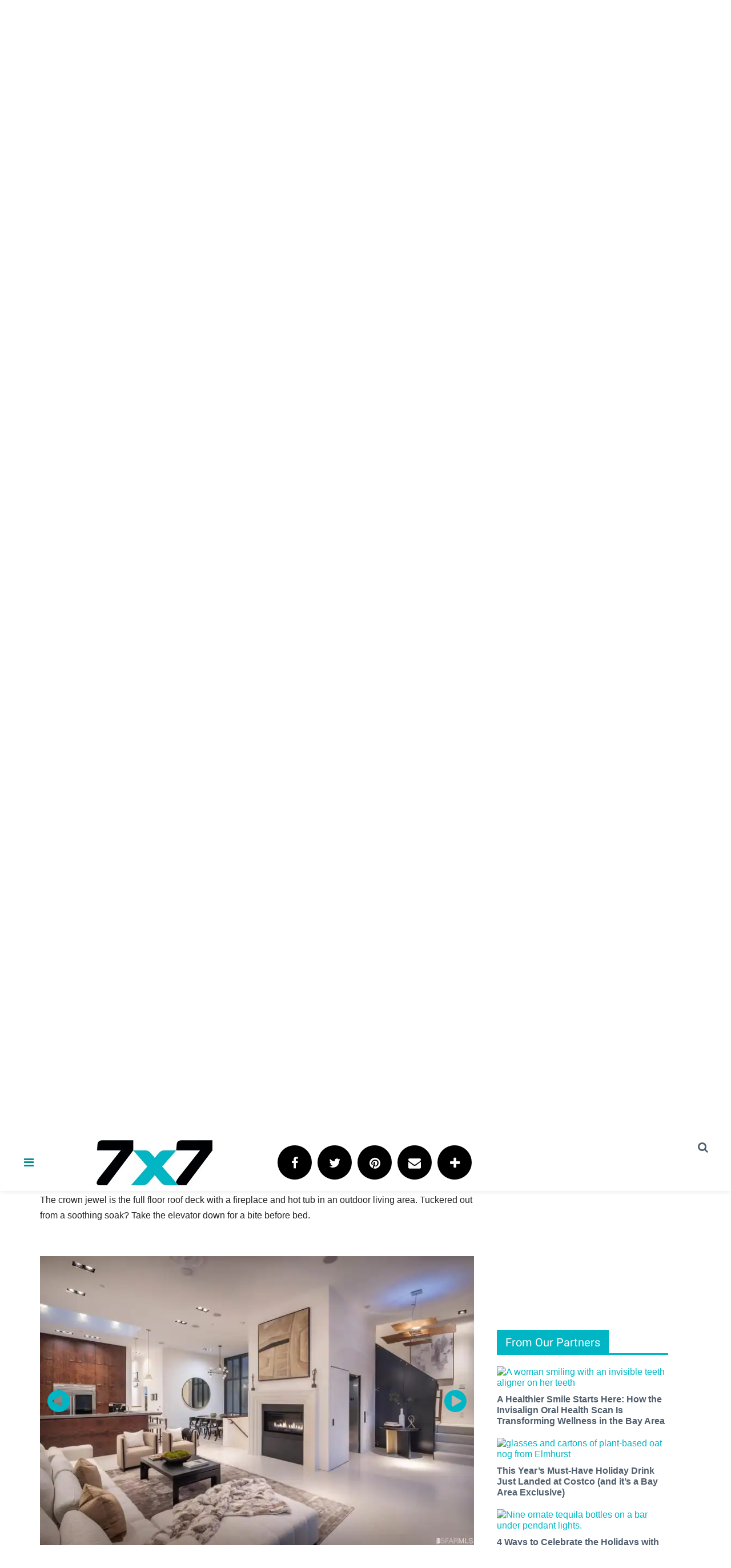

--- FILE ---
content_type: text/html; charset=utf-8
request_url: https://www.7x7.com/penthouse-for-sale-south-park-san-francisco-2657390284/particle-20
body_size: 60005
content:
<!DOCTYPE html><!-- Powered by RebelMouse. https://www.rebelmouse.com --><html lang="en"><head prefix="og: https://ogp.me/ns# article: https://ogp.me/ns/article#"><script type="application/ld+json">{"@context":"https://schema.org","@type":"NewsArticle","articleSection":"Property Porn","author":{"@type":"Person","description":"Founder of Rogue Habits and Oakland resident, Jen is usually writing, wandering or eating; chasing her insatiable lust for noodles, travel, and design. Catch her at @jen_woo.","identifier":"15383236","image":{"@type":"ImageObject","url":"https://www.7x7.com/media-library/eyJhbGciOiJIUzI1NiIsInR5cCI6IkpXVCJ9.eyJpbWFnZSI6Imh0dHBzOi8vYXNzZXRzLnJibC5tcy8xMjE4NTY1NC9vcmlnaW4ucG5nIiwiZXhwaXJlc19hdCI6MTgwNDc2OTk2MX0.QrcU3wbZ3mSZrhdAJtUlhfVbcsRlEbgJ-4zRG3QUCD8/image.png?width=210"},"name":"Jen Woo","url":"https://www.7x7.com/u/jen-woo"},"dateModified":"2025-11-20T20:03:26Z","datePublished":"2022-05-27T15:43:14Z","description":"High ceilings, a rooftop with hot tub, and floor-to-ceiling windows make this an indoor-outdoor living oasis.Spanning four levels and flooded in natural light, this three bedroom, four bathroom penthouse embraces indoor-outdoor living. Under 12.5-foot ceilings, walls of glass open to a walkout deck ...","headline":"Incredible Penthouse Overlooking South Park Asks $5m","image":[{"@type":"ImageObject","height":600,"url":"https://www.7x7.com/media-library/image.jpg?id=29863031&width=980","width":1200},{"@type":"ImageObject","height":1200,"url":"https://www.7x7.com/media-library/image.jpg?id=29852389&width=1200&height=1200&coordinates=213%2C0%2C214%2C0","width":1200},{"@type":"ImageObject","height":1500,"url":"https://www.7x7.com/media-library/image.jpg?id=29852389&width=2000&height=1500&coordinates=71%2C0%2C71%2C0","width":2000},{"@type":"ImageObject","height":700,"url":"https://www.7x7.com/media-library/image.jpg?id=29852389&width=1245&height=700&coordinates=0%2C66%2C0%2C66","width":1245}],"keywords":["#san francisco","#san-francisco","#sanfrancisco","san francisco","san-francisco","sanfrancisco"],"mainEntityOfPage":{"@id":"https://www.7x7.com/penthouse-for-sale-south-park-san-francisco-2657390284/particle-20","@type":"WebPage"},"publisher":{"@type":"Organization","logo":{"@type":"ImageObject","url":"https://www.7x7.com/media-library/eyJhbGciOiJIUzI1NiIsInR5cCI6IkpXVCJ9.eyJpbWFnZSI6Imh0dHBzOi8vYXNzZXRzLnJibC5tcy81NzU4MzUyL29yaWdpbi5qcGciLCJleHBpcmVzX2F0IjoxNzg2NDQ2NTM5fQ.klYoNmap3U8UBPAvRvlVW-EZFyLngHRVV0WjMwlq2uQ/image.jpg?width=210"},"name":"7x7 Bay Area"},"thumbnailUrl":"https://www.7x7.com/media-library/image.jpg?id=29852389&amp;width=210","url":"https://www.7x7.com/penthouse-for-sale-south-park-san-francisco-2657390284/particle-20"}</script><script type="application/ld+json">{"@context":"https://schema.org","@type":"VideoObject","contentUrl":"https://www.youtube.com/watch?v=wLPcBpV_iEw","description":"Video","name":"Video House Tour: Incredible modern penthouse overlooking South Park asks $5 million","thumbnailUrl":"https://www.7x7.com/media-library/image.jpg?id=29852389&amp;width=980","uploadDate":"2022-05-27T15:43:14Z","url":"https://www.youtube.com/watch?v=wLPcBpV_iEw"}</script><meta charset="utf-8"/><meta name="robots" content="max-image-preview:large"/><link rel="preload" imagesrcset="https://www.7x7.com/media-library/image.jpg?id=29852389&width=1280&height=853&quality=50&coordinates=0%2C0%2C0%2C0 3x, https://www.7x7.com/media-library/image.jpg?id=29852389&width=1280&height=853&quality=50&coordinates=0%2C0%2C0%2C0 2x, https://www.7x7.com/media-library/image.jpg?id=29852389&width=1280&height=853&quality=50&coordinates=0%2C0%2C0%2C0 1x" as="image" fetchpriority="high"/><link rel="canonical" href="https://www.7x7.com/penthouse-for-sale-south-park-san-francisco-2657390284/particle-20"/><meta property="fb:app_id" content="237790300092463"/><meta name="twitter:site" content="@7x7"/><meta name="twitter:site:id" content="16562949"/><meta property="og:type" content="article"/><meta property="article:section" content="Property Porn"/><meta property="og:url" content="https://www.7x7.com/penthouse-for-sale-south-park-san-francisco-2657390284/particle-20"/><meta property="og:site_name" content="7x7 Bay Area"/><meta property="og:image" content="https://www.7x7.com/media-library/image.jpg?id=29863031&width=980"/><meta property="og:image:width" content="980"/><meta property="og:image:height" content="2000"/><meta property="og:title" content="Video House Tour: Incredible modern penthouse overlooking South Park asks $5 million"/><meta property="og:description" content="High ceilings, a rooftop with hot tub, and floor-to-ceiling windows make this an indoor-outdoor living oasis.Spanning four levels and flooded in natural light, this three bedroom, four bathroom penthouse embraces indoor-outdoor living. Under 12.5-foot ceilings, walls of glass open to a walkout deck ..."/><meta name="description" content="High ceilings, a rooftop with hot tub, and floor-to-ceiling windows make this an indoor-outdoor living oasis.Spanning four levels and flooded in natural light, this three bedroom, four bathroom penthouse embraces indoor-outdoor living. Under 12.5-foot ceilings, walls of glass open to a walkout deck ..."/><meta name="keywords" content="#san francisco, #san-francisco, #sanfrancisco, san francisco, san-francisco, sanfrancisco"/><meta name="referrer" content="always"/><meta name="twitter:card" content="summary_large_image"/><meta name="twitter:image" content="https://www.7x7.com/media-library/image.jpg?id=29863031&width=980"/><link rel="preconnect" href="https://assets.rebelmouse.io/" crossorigin="anonymous"/><link rel="preconnect" href="https://user-stats.rbl.ms/" crossorigin="anonymous"/><link rel="preconnect" href="https://pages-stats.rbl.ms/" crossorigin="anonymous"/><!--link rel="preload" href="https://static.rbl.ms/static/fonts/fontawesome/fontawesome-mini.woff" as="font" type="font/woff2" crossorigin--><script class="rm-i-script">window.REBELMOUSE_BOOTSTRAP_DATA = {"isUserLoggedIn": false, "site": {"id": 14760060, "isCommunitySite": false}, "runner": {"id": 14760060}, "post": {"id": 2657390284, "sections": [0, 1215257, 1214850, 846245], "shareUrl": "https%3A%2F%2Fwww.7x7.com%2Fpenthouse-for-sale-south-park-san-francisco-2657390284.html", "status": 0, "tags": ["#san francisco", "#san-francisco", "#sanfrancisco", "san francisco", "san-francisco", "sanfrancisco"]}, "path": "/penthouse-for-sale-south-park-san-francisco-2657390284/particle-20", "pathParams": {"slug": "penthouse-for-sale-south-park-san-francisco", "id": "2657390284", "particle_slug": "particle-20"}, "resourceId": "pp_2657390284", "fbId": "237790300092463", "fbAppVersion": "v2.5", "clientGaId": "UA-2770005-1", "messageBusUri": "wss://messages.rebelmouse.io", "section": {"id": null}, "tag": {"slug": null, "isSection": false}, "fullBootstrapUrl": "/res/bootstrap/data.js?site_id=14760060\u0026resource_id=pp_2657390284\u0026path_params=%7B%22slug%22%3A%22penthouse-for-sale-south-park-san-francisco%22%2C%22id%22%3A%222657390284%22%2C%22particle_slug%22%3A%22particle-20%22%7D\u0026override_device=desktop\u0026post_id=2657390284", "whitelabel_menu": {}, "useRiver": false, "engine": {"recaptchaSiteKey": null, "lazyLoadShortcodeImages": true, "backButtonGoToPage": true, "changeParticleUrlScroll": false, "countKeepReadingAsPageview": true, "defaultVideoPlayer": "", "theoPlayerLibraryLocation": "", "trackPageViewOnParticleUrlScroll": false, "webVitalsSampleRate": 100, "overrideDevicePixelRatio": 2, "image_quality_level": 50, "sendEventsToCurrentDomain": false, "enableLoggedOutUserTracking": false, "useSmartLinks2": true}};
    </script><script class="rm-i-script">window.REBELMOUSE_BASE_ASSETS_URL = "https://www.7x7.com/static/dist/social-ux/";
        window.REBELMOUSE_BASE_SSL_DOMAIN = "https://www.7x7.com";
        window.REBELMOUSE_TASKS_QUEUE = [];
        window.REBELMOUSE_LOW_TASKS_QUEUE = [];
        window.REBELMOUSE_LOWEST_TASKS_QUEUE = [];
        window.REBELMOUSE_ACTIVE_TASKS_QUEUE = [];
        window.REBELMOUSE_STDLIB = {};
        window.RM_OVERRIDES = {};
        window.RM_AD_LOADER = [];
    </script><script src="https://www.7x7.com/static/dist/social-ux/main.6bc7945fceb0d1ce31d3.bundle.mjs" class="rm-i-script" type="module" async="async" data-js-app="true" data-src-host="https://www.7x7.com" data-src-file="main.mjs"></script><script src="https://www.7x7.com/static/dist/social-ux/main.da8512cbfe75950eb816.bundle.js" class="rm-i-script" nomodule="nomodule" defer="defer" data-js-app="true" data-src-host="https://www.7x7.com" data-src-file="main.js"></script><script src="https://www.7x7.com/static/dist/social-ux/runtime.5f2854bedb02943ff2a5.bundle.mjs" class="rm-i-script" type="module" async="async" data-js-app="true" data-src-host="https://www.7x7.com" data-src-file="runtime.mjs"></script><script src="https://www.7x7.com/static/dist/social-ux/runtime.5fe7c9a46d72403f8fd3.bundle.js" class="rm-i-script" nomodule="nomodule" defer="defer" data-js-app="true" data-src-host="https://www.7x7.com" data-src-file="runtime.js"></script><!-- we collected enough need to fix it first before turn in back on--><!--script src="//cdn.ravenjs.com/3.16.0/raven.min.js" crossorigin="anonymous"></script--><!--script type="text/javascript">
        Raven.config('https://6b64f5cc8af542cbb920e0238864390a@sentry.io/147999').install();
    </script--><link rel="manifest" href="/manifest.json"/><meta name="theme-color" content="#647187"/><script class="rm-i-script">
        if ('serviceWorker' in navigator) {
          window.addEventListener('load', function() {
            navigator.serviceWorker.register('/sw.js').then(function(registration) {
              console.log('ServiceWorker registration successful with scope: ', registration.scope);
            }, function(err) {
              console.log('ServiceWorker registration failed: ', err);
            });
          });
        } else {
          console.log('ServiceWorker not enabled');
        }
    </script><script class="rm-i-script">
        // fallback error prone google tag setup
        var googletag = googletag || {};
        googletag.cmd = googletag.cmd || [];
    </script><meta http-equiv="X-UA-Compatible" content="IE=edge"/><meta name="viewport" content="width=device-width,initial-scale=1,minimum-scale=1.0"/><!-- TODO: move the default value from here --><title>Incredible Penthouse Overlooking South Park Asks $5m - 7x7 Bay Area</title><style class="rm-i-styles">
        article,aside,details,figcaption,figure,footer,header,hgroup,nav,section{display:block;}audio,canvas,video{display:inline-block;}audio:not([controls]){display:none;}[hidden]{display:none;}html{font-size:100%;-webkit-text-size-adjust:100%;-ms-text-size-adjust:100%;}body{margin:0;font-size:1em;line-height:1.4;}body,button,input,select,textarea{font-family:Tahoma,sans-serif;color:#5A5858;}::-moz-selection{background:#145A7C;color:#fff;text-shadow:none;}::selection{background:#145A7C;color:#fff;text-shadow:none;}:focus{outline:5px auto #2684b1;}a:hover,a:active{outline:0;}abbr[title]{border-bottom:1px dotted;}b,strong{font-weight:bold;}blockquote{margin:1em 40px;}dfn{font-style:italic;}hr{display:block;height:1px;border:0;border-top:1px solid #ccc;margin:1em 0;padding:0;}ins{background:#ff9;color:#000;text-decoration:none;}mark{background:#ff0;color:#000;font-style:italic;font-weight:bold;}pre,code,kbd,samp{font-family:monospace,serif;_font-family:'courier new',monospace;font-size:1em;}pre{white-space:pre;white-space:pre-wrap;word-wrap:break-word;}q{quotes:none;}q:before,q:after{content:"";content:none;}small{font-size:85%;}sub,sup{font-size:75%;line-height:0;position:relative;vertical-align:baseline;}sup{top:-0.5em;}sub{bottom:-0.25em;}ul,ol{margin:1em 0;padding:0 0 0 40px;}dd{margin:0 0 0 40px;}nav ul,nav ol{list-style:none;list-style-image:none;margin:0;padding:0;}img{border:0;-ms-interpolation-mode:bicubic;vertical-align:middle;}svg:not(:root){overflow:hidden;}figure{margin:0;}form{margin:0;}fieldset{border:0;margin:0;padding:0;}label{cursor:pointer;}legend{border:0;padding:0;}button,input{line-height:normal;}button,input[type="button"],input[type="reset"],input[type="submit"]{cursor:pointer;-webkit-appearance:button;}input[type="checkbox"],input[type="radio"]{box-sizing:border-box;padding:0;}input[type="search"]{-webkit-appearance:textfield;box-sizing:content-box;}input[type="search"]::-webkit-search-decoration{-webkit-appearance:none;}button::-moz-focus-inner,input::-moz-focus-inner{border:0;padding:0;}textarea{overflow:auto;vertical-align:top;resize:vertical;}input:invalid,textarea:invalid{background-color:#fccfcc;}table{border-collapse:collapse;border-spacing:0;}td{vertical-align:top;}.ir{display:block;border:0;text-indent:-999em;overflow:hidden;background-color:transparent;background-repeat:no-repeat;text-align:left;direction:ltr;}.ir br{display:none;}.hidden{display:none !important;visibility:hidden;}.visuallyhidden{border:0;clip:rect(0 0 0 0);height:1px;margin:-1px;overflow:hidden;padding:0;position:absolute;width:1px;}.visuallyhidden.focusable:active,.visuallyhidden.focusable:focus{clip:auto;height:auto;margin:0;overflow:visible;position:static;width:auto;}.invisible{visibility:hidden;}.clearfix:before,.clearfix:after{content:"";display:table;}.clearfix:after{clear:both;}.clearfix{zoom:1;}.zindex20{z-index:20;}.zindex30{z-index:30;}.zindex40{z-index:40;}.zindex50{z-index:50;}html{font-size:10px;font-family:Roboto,sans-serif;line-height:1.2;color:#505E6D;font-weight:normal;}body,button,input,select,textarea{font-family:Roboto,sans-serif;color:#505E6D;}.col,body{font-size:1.6rem;line-height:1.2;}a{color:#00B6C4;text-decoration:none;}a:hover{color:#00B6C4;text-decoration:none;}.with-primary-color{color:#00B6C4;}.with-primary-color:hover{color:#00B6C4;}.js-tab,.js-keep-reading,.js-toggle{cursor:pointer;}.noselect{-webkit-touch-callout:none;-webkit-user-select:none;-khtml-user-select:none;-moz-user-select:none;-ms-user-select:none;user-select:none;}.tabs__tab{display:inline-block;padding:10px;}.tabs__tab-content{display:none;}.tabs__tab-content.active{display:block;}button:focus,input[type="text"],input[type="email"]{outline:0;}audio,canvas,iframe,img,svg,video{vertical-align:middle;max-width:100%;}textarea{resize:vertical;}.main{background-color:#FFFFFF;position:relative;overflow:hidden;}.valign-wrapper{display:-webkit-flex;display:-ms-flexbox;display:flex;-webkit-align-items:center;-ms-flex-align:center;align-items:center;}.valign-wrapper .valign{display:block;}#notification{position:fixed;}.article-module__controls-placeholder{position:absolute;}.display-block{display:block;}.cover-all{position:absolute;width:100%;height:100%;}.full-width{width:100%;}.fa{font-family:FontAwesome,"fontawesome-mini" !important;}.fa.fa-instagram{font-size:1.15em;}.fa-googleplus:before{content:"\f0d5";}.post-partial,.overflow-visible{overflow:visible !important;}.attribute-data{margin:0 10px 10px 0;padding:5px 10px;background-color:#00B6C4;color:white;border-radius:3px;margin-bottom:10px;display:inline-block;}.attribute-data[value=""]{display:none;}.badge{display:inline-block;overflow:hidden;}.badge-image{border-radius:100%;}.js-expandable.expanded .js-expand,.js-expandable:not(.expanded) .js-contract{display:none;}.js-scroll-trigger{display:block;width:100%;}.sticky-target:not(.legacy){position:fixed;opacity:0;top:0;will-change:transform;transform:translate3d(0px,0px,0px);}.sticky-target.legacy{position:relative;}.sticky-target.legacy.sticky-active{position:fixed;}.color-inherit:hover,.color-inherit{color:inherit;}.js-appear-on-expand{transition:all 350ms;height:0;overflow:hidden;opacity:0;}.content-container{display:none;}.expanded .content-container{display:block;}.expanded .js-appear-on-expand{opacity:1;height:auto;}.logged-out-user .js-appear-on-expand{height:0;opacity:0;}.h1,.h2{margin:0;padding:0;font-size:1em;font-weight:normal;}.lazyload-placeholder{display:none;position:absolute;text-align:center;background:rgba(0,0,0,0.1);top:0;bottom:0;left:0;right:0;}div[runner-lazy-loading] .lazyload-placeholder,iframe[runner-lazy-loading] + .lazyload-placeholder{display:block;}.abs-pos-center{position:absolute;top:0;bottom:0;left:0;right:0;margin:auto;}.relative{position:relative;}.runner-spinner{position:absolute;top:0;bottom:0;left:0;right:0;margin:auto;width:50px;}.runner-spinner:before{content:"";display:block;padding-top:100%;}.rm-non-critical-loaded .runner-spinner-circular{animation:rotate 2s linear infinite;height:100%;transform-origin:center center;width:100%;position:absolute;top:0;bottom:0;left:0;right:0;margin:auto;}.position-relative{position:relative;}.collection-button{display:inline-block;}.rm-non-critical-loaded .runner-spinner-path{stroke-dasharray:1,200;stroke-dashoffset:0;animation:dash 1.5s ease-in-out infinite,color 6s ease-in-out infinite;stroke-linecap:round;}.pagination-container .pagination-wrapper{display:flex;align-items:center;}.pagination-container .pagination-wrapper a{color:rgba(59,141,242,1);margin:0 5px;}@keyframes rotate{100%{transform:rotate(360deg);}}@keyframes dash{0%{stroke-dasharray:1,200;stroke-dashoffset:0;}50%{stroke-dasharray:89,200;stroke-dashoffset:-35px;}100%{stroke-dasharray:89,200;stroke-dashoffset:-124px;}}@keyframes color{100%,0%{stroke:rgba(255,255,255,1);}40%{stroke:rgba(255,255,255,0.6);}66%{stroke:rgba(255,255,255,0.9);}80%,90%{stroke:rgba(255,255,255,0.7);}}.js-section-loader-feature-container > .slick-list > .slick-track > .slick-slide:not(.slick-active){height:0;visibility:hidden;}.rebellt-item-media-container .instagram-media{margin-left:auto !important;margin-right:auto !important;}.js-hidden-panel{position:fixed;top:0;left:0;right:0;transition:all 300ms;z-index:10;}.js-hidden-panel.active{transform:translate3d(0,-100%,0);}.content{margin-left:auto;margin-right:auto;max-width:1100px;width:90%;}.ad-tag{text-align:center;}.ad-tag__inner{display:inline-block;}.content .ad-tag{margin-left:-5%;margin-right:-5%;}@media (min-width:768px){.content .ad-tag{margin-left:auto;margin-right:auto;}}.user-prefs{display:none;}.no-mb:not(:last-child){margin-bottom:0;}.no-mt:not(:first-child){margin-top:0;}.sm-mt-0:not(:empty):before,.sm-mt-1:not(:empty):before,.sm-mt-2:not(:empty):before,.sm-mb-0:not(:empty):after,.sm-mb-1:not(:empty):after,.sm-mb-2:not(:empty):after,.md-mt-0:not(:empty):before,.md-mt-1:not(:empty):before,.md-mt-2:not(:empty):before,.md-mb-0:not(:empty):after,.md-mb-1:not(:empty):after,.md-mb-2:not(:empty):after,.lg-mt-0:not(:empty):before,.lg-mt-1:not(:empty):before,.lg-mt-2:not(:empty):before,.lg-mb-0:not(:empty):after,.lg-mb-1:not(:empty):after,.lg-mb-2:not(:empty):after{content:'';display:block;overflow:hidden;}.sm-mt-0:not(:empty):before{margin-bottom:0;}.sm-mt-0 > *{margin-top:0;}.sm-mt-1:not(:empty):before{margin-bottom:-10px;}.sm-mt-1 > *{margin-top:10px;}.sm-mt-2:not(:empty):before{margin-bottom:-20px;}.sm-mt-2 > *{margin-top:20px;}.sm-mb-0:not(:empty):after{margin-top:0;}.sm-mb-0 > *{margin-bottom:0;}.sm-mb-1:not(:empty):after{margin-top:-10px;}.sm-mb-1 > *{margin-bottom:10px;}.sm-mb-2:not(:empty):after{margin-top:-20px;}.sm-mb-2 > *{margin-bottom:20px;}@media (min-width:768px){.md-mt-0:not(:empty):before{margin-bottom:0;}.md-mt-0 > *{margin-top:0;}.md-mt-1:not(:empty):before{margin-bottom:-10px;}.md-mt-1 > *{margin-top:10px;}.md-mt-2:not(:empty):before{margin-bottom:-20px;}.md-mt-2 > *{margin-top:20px;}.md-mb-0:not(:empty):after{margin-top:0;}.md-mb-0 > *{margin-bottom:0;}.md-mb-1:not(:empty):after{margin-top:-10px;}.md-mb-1 > *{margin-bottom:10px;}.md-mb-2:not(:empty):after{margin-top:-20px;}.md-mb-2 > *{margin-bottom:20px;}}@media (min-width:1024px){.lg-mt-0:not(:empty):before{margin-bottom:0;}.lg-mt-0 > *{margin-top:0;}.lg-mt-1:not(:empty):before{margin-bottom:-10px;}.lg-mt-1 > *{margin-top:10px;}.lg-mt-2:not(:empty):before{margin-bottom:-20px;}.lg-mt-2 > *{margin-top:20px;}.lg-mb-0:not(:empty):after{margin-top:0;}.lg-mb-0 > *{margin-bottom:0;}.lg-mb-1:not(:empty):after{margin-top:-10px;}.lg-mb-1 > *{margin-bottom:10px;}.lg-mb-2:not(:empty):after{margin-top:-20px;}.lg-mb-2 > *{margin-bottom:20px;}}.sm-cp-0{padding:0;}.sm-cp-1{padding:10px;}.sm-cp-2{padding:20px;}@media (min-width:768px){.md-cp-0{padding:0;}.md-cp-1{padding:10px;}.md-cp-2{padding:20px;}}@media (min-width:1024px){.lg-cp-0{padding:0;}.lg-cp-1{padding:10px;}.lg-cp-2{padding:20px;}}.mb-2 > *{margin-bottom:20px;}.mb-2 > :last-child{margin-bottom:0;}.v-sep > *{margin-bottom:20px;}@media (min-width:768px){.v-sep > *{margin-bottom:40px;}}.v-sep > *:last-child{margin-bottom:0;}@media only screen and (max-width:767px){.hide-mobile{display:none !important;}}@media only screen and (max-width:1023px){.hide-tablet-and-mobile{display:none !important;}}@media only screen and (min-width:768px){.hide-tablet-and-desktop{display:none !important;}}@media only screen and (min-width:768px) and (max-width:1023px){.hide-tablet{display:none !important;}}@media only screen and (min-width:1024px){.hide-desktop{display:none !important;}}.row.px10{margin-left:-10px;margin-right:-10px;}.row.px10 > .col{padding-left:10px;padding-right:10px;}.row.px20{margin-left:-20px;margin-right:-20px;}.row.px20 > .col{padding-left:20px;padding-right:20px;}.row{margin-left:auto;margin-right:auto;overflow:hidden;}.row:after{content:'';display:table;clear:both;}.row:not(:empty){margin-bottom:-20px;}.col{margin-bottom:20px;}@media (min-width:768px){.col{margin-bottom:40px;}.row:not(:empty){margin-bottom:-40px;}}.row .col{float:left;box-sizing:border-box;}.row .col.pull-right{float:right;}.row .col.s1{width:8.3333333333%;}.row .col.s2{width:16.6666666667%;}.row .col.s3{width:25%;}.row .col.s4{width:33.3333333333%;}.row .col.s5{width:41.6666666667%;}.row .col.s6{width:50%;}.row .col.s7{width:58.3333333333%;}.row .col.s8{width:66.6666666667%;}.row .col.s9{width:75%;}.row .col.s10{width:83.3333333333%;}.row .col.s11{width:91.6666666667%;}.row .col.s12{width:100%;}@media only screen and (min-width:768px){.row .col.m1{width:8.3333333333%;}.row .col.m2{width:16.6666666667%;}.row .col.m3{width:25%;}.row .col.m4{width:33.3333333333%;}.row .col.m5{width:41.6666666667%;}.row .col.m6{width:50%;}.row .col.m7{width:58.3333333333%;}.row .col.m8{width:66.6666666667%;}.row .col.m9{width:75%;}.row .col.m10{width:83.3333333333%;}.row .col.m11{width:91.6666666667%;}.row .col.m12{width:100%;}}@media only screen and (min-width:1024px){.row .col.l1{width:8.3333333333%;}.row .col.l2{width:16.6666666667%;}.row .col.l3{width:25%;}.row .col.l4{width:33.3333333333%;}.row .col.l5{width:41.6666666667%;}.row .col.l6{width:50%;}.row .col.l7{width:58.3333333333%;}.row .col.l8{width:66.6666666667%;}.row .col.l9{width:75%;}.row .col.l10{width:83.3333333333%;}.row .col.l11{width:91.6666666667%;}.row .col.l12{width:100%;}}.widget{position:relative;box-sizing:border-box;}.widget:hover .widget__headline a{color:#00B6C4;}.widget__headline{font-family:Helvetica,sans-serif;color:#505E6D;cursor:pointer;}.widget__headline-text{font-family:inherit;color:inherit;word-break:break-word;}.widget__section-text{display:block;}.image,.widget__image{background-position:center;background-repeat:no-repeat;background-size:cover;display:block;z-index:0;}.widget__play{position:absolute;width:100%;height:100%;text-align:center;}.rm-widget-image-holder{position:relative;}.rm-video-holder{position:absolute;width:100%;height:100%;top:0;left:0;}.rm-zindex-hidden{display:none;z-index:-1;}.rm-widget-image-holder .widget__play{top:0;left:0;}.image.no-image{background-color:#e4e4e4;}.widget__video{position:relative;}.widget__video .rm-scrop-spacer{padding-bottom:56.25%;}.widget__video.rm-video-tiktok{max-width:605px;}.widget__video video,.widget__video iframe{position:absolute;top:0;left:0;height:100%;}.widget__product-vendor{font-size:1.5em;line-height:1.5;margin:25px 0;}.widget__product-buy-link{margin:15px 0;}.widget__product-buy-link-btn{background-color:#000;color:#fff;display:inline-block;font-size:1.6rem;line-height:1em;padding:1.25rem;font-weight:700;}.widget__product-buy-btn:hover{color:#fff;}.widget__product-price{font-size:1.5em;line-height:1.5;margin:25px 0;}.widget__product-compare-at-price{text-decoration:line-through;}.rebellt-item.is--mobile,.rebellt-item.is--tablet{margin-bottom:0.85em;}.rebellt-item.show_columns_on_mobile.col2,.rebellt-item.show_columns_on_mobile.col3{display:inline-block;vertical-align:top;}.rebellt-item.show_columns_on_mobile.col2{width:48%;}.rebellt-item.show_columns_on_mobile.col3{width:32%;}@media only screen and (min-width:768px){.rebellt-item.col2:not(.show_columns_on_mobile),.rebellt-item.col3:not(.show_columns_on_mobile){display:inline-block;vertical-align:top;}.rebellt-item.col2:not(.show_columns_on_mobile){width:48%;}.rebellt-item.col3:not(.show_columns_on_mobile){width:32%;}}.rebellt-item.parallax{background-size:cover;background-attachment:fixed;position:relative;left:calc(-50vw + 50%);width:100vw;min-height:100vh;padding:0 20%;box-sizing:border-box;max-width:inherit;text-align:center;z-index:3;}.rebellt-item.parallax.is--mobile{background-position:center;margin-bottom:0;padding:0 15%;}.rebellt-item.parallax.has-description:before,.rebellt-item.parallax.has-description:after{content:"";display:block;padding-bottom:100%;}.rebellt-item.parallax.has-description.is--mobile:before,.rebellt-item.parallax.has-description.is--mobile:after{padding-bottom:90vh;}.rebellt-item.parallax h3,.rebellt-item.parallax p{color:white;text-shadow:1px 0 #000;}.rebellt-item.parallax.is--mobile p{font-size:18px;font-weight:400;}.rebellt-ecommerce h3{font-size:1.8em;margin-bottom:15px;}.rebellt-ecommerce--vendor{font-size:1.5em;line-height:1.5;margin:25px 0;}.rebellt-ecommerce--price{font-size:1.5em;line-height:1.5;margin:25px 0;}.rebellt-ecommerce--compare-at-price{text-decoration:line-through;}.rebellt-ecommerce--buy{margin:15px 0;}.rebellt-ecommerce--btn{background-color:#000;color:#fff;display:inline-block;font-size:1.6rem;line-height:1em;padding:1.25rem;font-weight:700;}.rebellt-ecommerce--btn:hover{color:#fff;}.rebelbar.skin-simple{height:50px;line-height:50px;color:#505E6D;font-size:1.2rem;border-left:none;border-right:none;background-color:#fff;}.rebelbar.skin-simple .rebelbar__inner{position:relative;height:100%;margin:0 auto;padding:0 20px;max-width:1300px;}.rebelbar.skin-simple .logo{float:left;}.rebelbar.skin-simple .logo__image{max-height:50px;max-width:190px;}.rebelbar--fake.skin-simple{position:relative;border-color:#fff;}.rebelbar--fixed.skin-simple{position:absolute;width:100%;z-index:3;}.with-fixed-header .rebelbar--fixed.skin-simple{position:fixed;top:0;}.rebelbar.skin-simple .rebelbar__menu-toggle{position:relative;cursor:pointer;float:left;text-align:center;font-size:0;width:50px;margin-left:-15px;height:100%;color:#505E6D;}.rebelbar.skin-simple i{vertical-align:middle;display:inline-block;font-size:20px;}.rebelbar.skin-simple .rebelbar__menu-toggle:hover{color:#00B6C4;}.rebelbar.skin-simple .rebelbar__section-links{display:none;padding:0 100px 0 40px;overflow:hidden;height:100%;}.rebelbar.skin-simple .rebelbar__section-list{margin:0 -15px;height:100%;}.rebelbar.skin-simple .rebelbar__section-links li{display:inline-block;padding:0 15px;text-align:left;}.rebelbar.skin-simple .rebelbar__section-link{color:#505E6D;display:block;font-size:1.8rem;font-weight:400;text-decoration:none;}.rebelbar.skin-simple .rebelbar__section-link:hover{color:#00B6C4;}.rebelbar.skin-simple .rebelbar__sharebar.sharebar{display:none;}.rebelbar.skin-simple .rebelbar__section-list.js--active .rebelbar__more-sections-button{visibility:visible;}.rebelbar.skin-simple .rebelbar__more-sections-button{cursor:pointer;visibility:hidden;}.rebelbar.skin-simple #rebelbar__more-sections{visibility:hidden;position:fixed;line-height:70px;left:0;width:100%;background-color:#1f1f1f;}.rebelbar.skin-simple #rebelbar__more-sections a{color:white;}.rebelbar.skin-simple #rebelbar__more-sections.opened{visibility:visible;}@media only screen and (min-width:768px){.rebelbar.skin-simple .rebelbar__menu-toggle{margin-right:15px;}.rebelbar.skin-simple{height:100px;line-height:100px;font-weight:700;}.rebelbar.skin-simple .logo__image{max-width:350px;max-height:100px;}.rebelbar.skin-simple .rebelbar__inner{padding:0 40px;}.rebelbar.skin-simple .rebelbar__sharebar.sharebar{float:left;margin-top:20px;margin-bottom:20px;padding-left:40px;}}@media (min-width:960px){.rebelbar.skin-simple .rebelbar__section-links{display:block;}.with-floating-shares .rebelbar.skin-simple .search-form{display:none;}.with-floating-shares .rebelbar.skin-simple .rebelbar__sharebar.sharebar{display:block;}.with-floating-shares .rebelbar.skin-simple .rebelbar__section-links{display:none;}}.menu-global{display:none;width:100%;position:fixed;z-index:3;color:white;background-color:#1a1a1a;height:100%;font-size:1.8rem;overflow-y:auto;overflow-x:hidden;line-height:1.6em;}@media (min-width:768px){.menu-global{display:block;max-width:320px;top:0;-webkit-transform:translate(-320px,0);transform:translate(-320px,0);transform:translate3d(-320px,0,0);}.menu-global,.all-content-wrapper{transition:transform .2s cubic-bezier(.2,.3,.25,.9);}}.menu-overlay{position:fixed;top:-100%;left:0;height:0;width:100%;cursor:pointer;visibility:hidden;opacity:0;transition:opacity 200ms;}.menu-opened .menu-overlay{visibility:visible;height:100%;z-index:1;opacity:1;top:0;}@media only screen and (min-width:768px){.menu-opened .menu-overlay{z-index:10;background:rgba(255,255,255,.6);}}@media (min-width:960px){.logged-out-user .rebelbar.skin-simple .menu-overlay{display:none;}}@media (min-width:600px){.rm-resized-container-5{width:5%;}.rm-resized-container-10{width:10%;}.rm-resized-container-15{width:15%;}.rm-resized-container-20{width:20%;}.rm-resized-container-25{width:25%;}.rm-resized-container-30{width:30%;}.rm-resized-container-35{width:35%;}.rm-resized-container-40{width:40%;}.rm-resized-container-45{width:45%;}.rm-resized-container-50{width:50%;}.rm-resized-container-55{width:55%;}.rm-resized-container-60{width:60%;}.rm-resized-container-65{width:65%;}.rm-resized-container-70{width:70%;}.rm-resized-container-75{width:75%;}.rm-resized-container-80{width:80%;}.rm-resized-container-85{width:85%;}.rm-resized-container-90{width:90%;}.rm-resized-container-95{width:95%;}.rm-resized-container-100{width:100%;}}.rm-embed-container{position:relative;}.rm-embed-container.rm-embed-instagram{max-width:540px;}.rm-embed-container.rm-embed-tiktok{max-width:572px;min-height:721px;}.rm-embed-container.rm-embed-tiktok blockquote,.rm-embed-twitter blockquote{all:revert;}.rm-embed-container.rm-embed-tiktok blockquote{margin-left:0;margin-right:0;position:relative;}.rm-embed-container.rm-embed-tiktok blockquote,.rm-embed-container.rm-embed-tiktok blockquote > iframe,.rm-embed-container.rm-embed-tiktok blockquote > section{width:100%;min-height:721px;display:block;}.rm-embed-container.rm-embed-tiktok blockquote > section{position:absolute;top:0;left:0;right:0;bottom:0;display:flex;align-items:center;justify-content:center;flex-direction:column;text-align:center;}.rm-embed-container.rm-embed-tiktok blockquote > section:before{content:"";display:block;width:100%;height:300px;border-radius:8px;}.rm-embed-container > .rm-embed,.rm-embed-container > .rm-embed-holder{position:absolute;top:0;left:0;}.rm-embed-holder{display:block;height:100%;width:100%;display:flex;align-items:center;}.rm-embed-container > .rm-embed-spacer{display:block;}.rm-embed-twitter{max-width:550px;margin-top:10px;margin-bottom:10px;}.rm-embed-twitter blockquote{position:relative;height:100%;width:100%;flex-direction:column;display:flex;align-items:center;justify-content:center;flex-direction:column;text-align:center;}.rm-embed-twitter:not(.rm-off) .twitter-tweet{margin:0 !important;}.logo__image,.image-element__img,.rm-lazyloadable-image{max-width:100%;height:auto;}.logo__image,.image-element__img{width:auto;}@media (max-width:768px){.rm-embed-spacer.rm-embed-spacer-desktop{display:none;}}@media (min-width:768px){.rm-embed-spacer.rm-embed-spacer-mobile{display:none;}}.sharebar{margin:0 -4px;padding:0;font-size:0;line-height:0;}.sharebar a{color:#fff;}.sharebar a:hover{text-decoration:none;color:#fff;}.sharebar .share,.sharebar .share-plus{display:inline-block;margin:0 4px;font-size:14px;font-weight:400;padding:0 10px;width:20px;min-width:20px;height:40px;line-height:38px;text-align:center;vertical-align:middle;border-radius:2px;}.sharebar .share-plus i,.sharebar .share i{display:inline-block;vertical-align:middle;}.sharebar .hide-button{display:none;}.sharebar.enable-panel .hide-button{display:inline-block;}.sharebar.enable-panel .share-plus{display:none;}.sharebar.with-first-button-caption:not(.enable-panel) .share:first-child{width:68px;}.sharebar.with-first-button-caption:not(.enable-panel) .share:first-child:after{content:'Share';padding-left:5px;vertical-align:middle;}.sharebar--fixed{display:none;position:fixed;bottom:0;z-index:1;text-align:center;width:100%;left:0;margin:20px auto;}.with-floating-shares .sharebar--fixed{display:block;}.sharebar.fly_shared:not(.enable-panel) .share:nth-child(5){display:none;}.share-media-panel .share-media-panel-pinit{position:absolute;right:0;bottom:0;background-color:transparent;}.share-media-panel-pinit_share{background-image:url('/static/img/whitelabel/runner/spritesheets/pin-it-sprite.png');background-color:#BD081C;background-position:-1px -17px;border-radius:4px;float:right;height:34px;margin:7px;width:60px;background-size:194px auto;}.share-media-panel-pinit_share:hover{opacity:.9;}@media (min-width:768px){.sharebar .share-plus .fa,.sharebar .share .fa{font-size:22px;}.sharebar .share,.sharebar .share-plus{padding:0 15px;width:30px;min-width:30px;height:60px;line-height:60px;margin:0 4px;font-size:16px;}.sharebar.with-first-button-caption:not(.enable-panel) .share:first-child{width:180px;}.sharebar.with-first-button-caption:not(.enable-panel) .share:first-child:after{content:'Share this story';padding-left:10px;vertical-align:middle;text-transform:uppercase;}.share-media-panel-pinit_share{background-position:-60px -23px;height:45px;margin:10px;width:80px;}}.action-btn{display:block;font-size:1.6rem;color:#00B6C4;cursor:pointer;border:2px solid #00B6C4;border-color:#00B6C4;border-radius:2px;line-height:1em;padding:1.6rem;font-weight:700;text-align:center;}.action-btn:hover{color:#00B6C4;border:2px solid #00B6C4;border-color:#00B6C4;}.section-headline__text{font-size:3rem;font-weight:700;line-height:1;}.section-headline__text{color:#505E6D;}@media (min-width:768px){.section-headline__text{font-size:3.6rem;}.content__main .section-headline__text{margin-top:-.3rem;margin-bottom:2rem;}}.module-headline__text{font-size:3rem;font-weight:700;color:#EA9603;}@media (min-width:768px){.module-headline__text{font-size:3.6rem;}}.search-form{position:absolute;top:0;right:20px;z-index:1;}.search-form__text-input{display:none;height:42px;font-size:1.3rem;background-color:#f4f4f4;border:none;color:#8f8f8f;text-indent:10px;padding:0;width:220px;position:absolute;right:-10px;top:0;bottom:0;margin:auto;}.search-form .search-form__submit{display:none;position:relative;border:none;bottom:2px;background-color:transparent;}.search-form__text-input:focus,.search-form__submit:focus{border:0 none;-webkit-box-shadow:none;-moz-box-shadow:none;box-shadow:none;outline:0 none;}.show-search .search-form__close{position:absolute;display:block;top:0;bottom:0;margin:auto;height:1rem;right:-28px;}.search-form__open{vertical-align:middle;bottom:2px;display:inline-block;position:relative;color:#505E6D;font-size:1.9rem;}.show-search .search-form__text-input{display:block;}.show-search .search-form__submit{display:inline-block;vertical-align:middle;padding:0;color:#505E6D;font-size:1.9rem;}.search-form__close,.show-search .search-form__open{display:none;}.quick-search{display:block;border-bottom:1px solid #d2d2d2;padding:24px 0 28px;margin-bottom:20px;position:relative;}.quick-search__submit{background-color:transparent;border:0;padding:0;margin:0;position:absolute;zoom:.75;color:#000;}.quick-search__input{background-color:transparent;border:0;padding:0;font-size:1.5rem;font-weight:700;line-height:3em;padding-left:40px;width:100%;box-sizing:border-box;}@media (min-width:768px){.search-form{right:40px;}.quick-search{margin-bottom:40px;padding:0 0 20px;}.quick-search__submit{zoom:1;}.quick-search__input{line-height:2.2em;padding-left:60px;}}.search-widget{position:relative;}.search-widget__input,.search-widget__submit{border:none;padding:0;margin:0;color:#505E6D;background:transparent;font-size:inherit;line-height:inherit;}.social-links__link{display:inline-block;padding:12px;line-height:0;width:25px;height:25px;border-radius:50%;margin:0 6px;font-size:1.5em;text-align:center;position:relative;vertical-align:middle;color:white;}.social-links__link:hover{color:white;}.social-links__link > span{position:absolute;top:0;left:0;right:0;bottom:0;margin:auto;height:1em;}.article__body{font-family:Helvetica,sans-serif;}.body-description .horizontal-rule{border-top:2px solid #eee;}.article-content blockquote{border-left:5px solid #00B6C4;border-left-color:#00B6C4;color:#656565;padding:0 0 0 25px;margin:1em 0 1em 25px;}.article__splash-custom{position:relative;}.body hr{display:none;}.article-content .media-caption{color:#9a9a9a;font-size:1.4rem;line-height:2;}.giphy-image{margin-bottom:0;}.article-body a{word-wrap:break-word;}.article-content .giphy-image__credits-wrapper{margin:0;}.article-content .giphy-image__credits{color:#000;font-size:1rem;}.article-content .image-media,.article-content .giphy-image .media-photo-credit{display:block;}.tags{color:#00B6C4;margin:0 -5px;}.tags__item{margin:5px;display:inline-block;}.tags .tags__item{line-height:1;}.slideshow .carousel-control{overflow:hidden;}.shortcode-media .media-caption,.shortcode-media .media-photo-credit{display:block;}@media (min-width:768px){.tags{margin:0 -10px;}.tags__item{margin:10px;}.article-content__comments-wrapper{border-bottom:1px solid #d2d2d2;margin-bottom:20px;padding-bottom:40px;}}.subscription-widget{background:#00B6C4;padding:30px;}.subscription-widget .module-headline__text{text-align:center;font-size:2rem;font-weight:400;color:#fff;}.subscription-widget .social-links{margin-left:-10px;margin-right:-10px;text-align:center;font-size:0;}.subscription-widget .social-links__link{display:inline-block;vertical-align:middle;width:39px;height:39px;color:#fff;box-sizing:border-box;border-radius:50%;font-size:20px;margin:0 5px;line-height:35px;background:transparent;border:2px solid #fff;border-color:#fff;}.subscription-widget .social-links__link:hover{color:#00B6C4;border-color:#00B6C4;background:transparent;}.subscription-widget .social-links__link .fa-instagram{margin:5px 0 0 1px;}.subscription-widget__site-links{margin:30px -5px;text-align:center;font-size:.8em;}.subscription-widget__site-link{padding:0 5px;color:inherit;}.newsletter-element__form{text-align:center;position:relative;max-width:500px;margin-left:auto;margin-right:auto;}.newsletter-element__submit,.newsletter-element__input{border:0;padding:10px;font-size:1.6rem;font-weight:500;height:40px;line-height:20px;margin:0;}.newsletter-element__submit{background:#EA9603;color:#fff;position:absolute;top:0;right:0;}.newsletter-element__submit:hover{opacity:.9;}.newsletter-element__input{background:#f4f4f4;width:100%;color:#8f8f8f;padding-right:96px;box-sizing:border-box;}.gdpr-cookie-wrapper{position:relative;left:0;right:0;padding:.5em;box-sizing:border-box;}.gdpr-cookie-controls{text-align:right;}.runner-authors-list{margin-top:0;margin-bottom:0;padding-left:0;list-style-type:none;}.runner-authors-author-wrapper{display:flex;flex-direction:row;flex-wrap:nowrap;justify-content:flex-start;align-items:stretch;align-content:stretch;}.runner-authors-avatar-thumb{display:inline-block;border-radius:100%;width:55px;height:55px;background-repeat:no-repeat;background-position:center;background-size:cover;overflow:hidden;}.runner-authors-avatar-thumb img{width:100%;height:100%;display:block;object-fit:cover;border-radius:100%;}.runner-authors-avatar-fallback{display:flex;align-items:center;justify-content:center;width:100%;height:100%;font-size:12px;line-height:1.1;text-align:center;padding:4px;background:#e0e0e0;color:#555;font-weight:600;text-transform:uppercase;border-radius:100%;overflow:hidden;}.runner-authors-author-info{width:calc(100% - 55px);}.runner-author-name-container{padding:0 6px;}.rm-breadcrumb__list{margin:0;padding:0;}.rm-breadcrumb__item{list-style-type:none;display:inline;}.rm-breadcrumb__item:last-child .rm-breadcrumb__separator{display:none;}.rm-breadcrumb__item:last-child .rm-breadcrumb__link,.rm-breadcrumb__link.disabled{pointer-events:none;color:inherit;}.social-tab-i .share-fb:after,.social-tab-i .share-tw:after{content:none;}.share-buttons .social-tab-i a{margin-right:0;}.share-buttons .social-tab-i li{line-height:1px;float:left;}.share-buttons .social-tab-i ul{margin:0;padding:0;list-style:none;}.share-tab-img{max-width:100%;padding:0;margin:0;position:relative;overflow:hidden;display:inline-block;}.share-buttons .social-tab-i{position:absolute;bottom:0;right:0;margin:0;padding:0;z-index:1;list-style-type:none;}.close-share-mobile,.show-share-mobile{background-color:rgba(0,0,0,.75);}.share-buttons .social-tab-i.show-mobile-share-bar .close-share-mobile,.share-buttons .social-tab-i .show-share-mobile,.share-buttons .social-tab-i .share{width:30px;height:30px;line-height:27px;padding:0;text-align:center;display:inline-block;vertical-align:middle;}.share-buttons .social-tab-i.show-mobile-share-bar .show-share-mobile,.share-buttons .social-tab-i .close-share-mobile{display:none;}.share-buttons .social-tab-i .icons-share{vertical-align:middle;display:inline-block;font:normal normal normal 14px/1 FontAwesome;color:white;}.social-tab-i .icons-share.fb:before{content:'\f09a';}.social-tab-i .icons-share.tw:before{content:'\f099';}.social-tab-i .icons-share.pt:before{content:'\f231';}.social-tab-i .icons-share.tl:before{content:'\f173';}.social-tab-i .icons-share.em:before{content:'\f0e0';}.social-tab-i .icons-share.sprite-shares-close:before{content:'\f00d';}.social-tab-i .icons-share.sprite-shares-share:before{content:'\f1e0';}@media only screen and (max-width:768px){.share-tab-img .social-tab-i{display:block;}.share-buttons .social-tab-i .share{display:none;}.share-buttons .social-tab-i.show-mobile-share-bar .share{display:block;}.social-tab-i li{float:left;}}@media only screen and (min-width:769px){.social-tab-i .close-share-mobile,.social-tab-i .show-share-mobile{display:none !important;}.share-tab-img .social-tab-i{display:none;}.share-tab-img:hover .social-tab-i{display:block;}.share-buttons .social-tab-i .share{width:51px;height:51px;line-height:47px;}.share-buttons .social-tab-i{margin:5px 0 0 5px;top:0;left:0;bottom:auto;right:auto;display:none;}.share-buttons .social-tab-i .share{display:block;}}.accesibility-hidden{border:0;clip:rect(1px 1px 1px 1px);clip:rect(1px,1px,1px,1px);height:1px;margin:-1px;overflow:hidden;padding:0;position:absolute;width:1px;background:#000;color:#fff;}body:not(.rm-non-critical-loaded) .follow-button{display:none;}.posts-custom .posts-wrapper:after{content:"";display:block;margin-bottom:-20px;}.posts-custom .widget{margin-bottom:20px;width:100%;}.posts-custom .widget__headline,.posts-custom .social-date{display:block;}.posts-custom .social-date{color:#a4a2a0;font-size:1.4rem;}.posts-custom[data-attr-layout_headline] .widget{vertical-align:top;}.posts-custom[data-attr-layout_headline="top"] .widget{vertical-align:bottom;}.posts-custom .posts-wrapper{margin-left:0;margin-right:0;font-size:0;line-height:0;}.posts-custom .widget{display:inline-block;}.posts-custom article{margin:0;box-sizing:border-box;font-size:1.6rem;line-height:1.2;}.posts-custom[data-attr-layout_columns="2"] article,.posts-custom[data-attr-layout_columns="3"] article,.posts-custom[data-attr-layout_columns="4"] article{margin:0 10px;}.posts-custom[data-attr-layout_columns="2"] .posts-wrapper,.posts-custom[data-attr-layout_columns="3"] .posts-wrapper,.posts-custom[data-attr-layout_columns="4"] .posts-wrapper{margin-left:-10px;margin-right:-10px;}@media (min-width:768px){.posts-custom[data-attr-layout_columns="2"] .widget{width:50%;}.posts-custom[data-attr-layout_columns="3"] .widget{width:33.3333%;}.posts-custom[data-attr-layout_columns="4"] .widget{width:25%;}}.posts-custom .widget__headline{font-size:1em;font-weight:700;word-wrap:break-word;}.posts-custom .widget__section{display:block;}.posts-custom .widget__head{position:relative;}.posts-custom .widget__head .widget__body{position:absolute;padding:5%;bottom:0;left:0;box-sizing:border-box;width:100%;background:rgba(0,0,0,0.4);background:linear-gradient(transparent 5%,rgba(0,0,0,0.5));}.posts-custom .widget__head .social-author__name,.posts-custom .widget__head .main-author__name,.posts-custom .widget__head .social-author__social-name,.posts-custom .widget__head .main-author__social-name,.posts-custom .widget__head .widget__headline,.posts-custom .widget__head .widget__subheadline{color:white;}.posts-custom .widget__subheadline *{display:inline;}.posts-custom .main-author__avatar,.posts-custom .social-author__avatar{float:left;border-radius:50%;margin-right:8px;height:30px;width:30px;min-width:30px;overflow:hidden;position:relative;}.posts-custom .main-author__name,.posts-custom .social-author__name{color:#1f1f1f;font-size:1.4rem;font-weight:700;line-height:1.2;display:inline;overflow:hidden;text-overflow:ellipsis;white-space:nowrap;position:relative;}.posts-custom .main-author__social-name,.posts-custom .social-author__social-name{color:#757575;display:block;font-size:1.2rem;line-height:0.8em;}.posts-custom .main-author__name:hover,.posts-custom .social-author__name:hover,.posts-custom .main-author__social-name:hover,.posts-custom .social-author__social-name:hover{color:#00B6C4;}.posts-custom[data-attr-layout_carousel] .posts-wrapper:after{margin-bottom:0 !important;}.posts-custom[data-attr-layout_carousel] .widget{margin-bottom:0 !important;}.posts-custom[data-attr-layout_carousel][data-attr-layout_columns="1"] .posts-wrapper:not(.slick-initialized) .widget:not(:first-child),.posts-custom[data-attr-layout_carousel]:not([data-attr-layout_columns="1"]) .posts-wrapper:not(.slick-initialized){display:none !important;}.posts-custom .slick-arrow{position:absolute;top:0;bottom:0;width:7%;max-width:60px;min-width:45px;min-height:60px;height:15%;color:white;border:0;margin:auto 10px;background:#00B6C4;z-index:1;cursor:pointer;font-size:1.6rem;line-height:1;opacity:0.9;}.posts-custom .slick-prev{left:0;}.posts-custom .slick-next{right:0;}.posts-custom .slick-arrow:before{position:absolute;left:0;right:0;width:13px;bottom:0;top:0;margin:auto;height:16px;}.posts-custom .slick-arrow:hover{background:#00B6C4;opacity:1;}.posts-custom .slick-dots{display:block;padding:10px;box-sizing:border-box;text-align:center;margin:0 -5px;}.posts-custom .slick-dots li{display:inline-block;margin:0 5px;}.posts-custom .slick-dots button{font-size:0;width:10px;height:10px;display:inline-block;line-height:0;border:0;background:#00B6C4;border-radius:7px;padding:0;margin:0;vertical-align:middle;outline:none;}.posts-custom .slick-dots .slick-active button,.posts-custom .slick-dots button:hover{background:#00B6C4;}.posts-custom hr{display:none;}.posts-custom{font-family:Helvetica,sans-serif;}.posts-custom blockquote{border-left:5px solid #00B6C4;border-left-color:#00B6C4;color:#656565;padding:0 0 0 25px;margin:1em 0 1em 25px;}.posts-custom .media-caption{color:#9a9a9a;font-size:1.4rem;line-height:2;}.posts-custom a{word-wrap:break-word;}.posts-custom .giphy-image__credits-wrapper{margin:0;}.posts-custom .giphy-image__credits{color:#000;font-size:1rem;}.posts-custom .body .image-media,.posts-custom .body .giphy-image .media-photo-credit{display:block;}.posts-custom .widget__shares.enable-panel .share-plus,.posts-custom .widget__shares:not(.enable-panel) .hide-button{display:none;}.posts-custom .widget__shares{margin-left:-10px;margin-right:-10px;font-size:0;}.posts-custom .widget__shares .share{display:inline-block;padding:5px;line-height:0;width:25px;height:25px;border-radius:50%;margin:0 10px;font-size:1.5rem;text-align:center;position:relative;vertical-align:middle;color:white;}.posts-custom .widget__shares .share:hover{color:white;}.posts-custom .widget__shares i{position:absolute;top:0;left:0;right:0;bottom:0;margin:auto;height:1em;}.infinite-scroll-wrapper:not(.rm-loading){width:1px;height:1px;}.infinite-scroll-wrapper.rm-loading{width:1px;}.rm-loadmore-placeholder.rm-loading{display:block;width:100%;}.widget__shares button.share,.social-tab-buttons button.share{box-sizing:content-box;}.social-tab-buttons button.share{border:none;}.post-splash-custom,.post-splash-custom .widget__head{position:relative;}.post-splash-custom .widget__head .widget__body{position:absolute;padding:5%;bottom:0;left:0;box-sizing:border-box;width:100%;background:rgba(0,0,0,0.4);background:-webkit-linear-gradient( transparent 5%,rgba(0,0,0,0.5) );background:-o-linear-gradient(transparent 5%,rgba(0,0,0,0.5));background:-moz-linear-gradient( transparent 5%,rgba(0,0,0,0.5) );background:linear-gradient(transparent 5%,rgba(0,0,0,0.5));}.post-splash-custom .headline{font-size:2rem;font-weight:700;position:relative;}.post-splash-custom .post-controls{position:absolute;top:0;left:0;z-index:2;}.post-splash-custom hr{display:none;}.post-splash-custom .widget__section{display:block;}.post-splash-custom .post-date{display:block;}.post-splash-custom .photo-credit p,.post-splash-custom .photo-credit a{font-size:1.1rem;margin:0;}.post-splash-custom .widget__subheadline *{display:inline;}.post-splash-custom .widget__image .headline,.post-splash-custom .widget__image .photo-credit,.post-splash-custom .widget__image .photo-credit p,.post-splash-custom .widget__image .photo-credit a,.post-splash-custom .widget__image .post-date{color:#fff;}@media (min-width:768px){.post-splash-custom .headline{font-size:3.6rem;}}.post-splash-custom .widget__shares.enable-panel .share-plus,.post-splash-custom .widget__shares:not(.enable-panel) .hide-button{display:none;}.post-splash-custom .widget__shares{margin-left:-10px;margin-right:-10px;font-size:0;}.post-splash-custom .widget__shares .share{display:inline-block;padding:5px;line-height:0;width:25px;height:25px;border-radius:50%;margin:0 10px;font-size:1.5rem;text-align:center;position:relative;vertical-align:middle;color:white;}.post-splash-custom .widget__shares .share:hover{color:white;}.post-splash-custom .widget__shares i{position:absolute;top:0;left:0;right:0;bottom:0;margin:auto;height:1em;}.post-authors{font-size:1.1em;line-height:1;padding-bottom:20px;margin-bottom:20px;color:#9a9a9a;border-bottom:1px solid #d2d2d2;}.post-authors__name,.post-authors__date{display:inline-block;vertical-align:middle;}.post-authors__name{font-weight:600;}.post-authors__date{margin-left:7px;}.post-authors__fb-like{float:right;overflow:hidden;}.post-authors__fb-like[fb-xfbml-state='rendered']:before{content:'Like us on Facebook';line-height:20px;display:inline-block;vertical-align:middle;margin-right:15px;}.post-authors__list{list-style:none;display:inline-block;vertical-align:middle;margin:0;padding:0;}.post-author{display:inline;}.post-author__avatar{z-index:0;border-radius:100%;object-fit:cover;width:50px;height:50px;}.post-author__avatar,.post-author__name{display:inline-block;vertical-align:middle;}.post-author__bio p{margin:0;}.post-pager{display:table;width:100%;}.post-pager__spacing{display:table-cell;padding:0;width:5px;}.post-pager__btn{display:table-cell;font-size:1.6rem;background:#00B6C4;color:white;cursor:pointer;line-height:1em;padding:1.6rem;font-weight:700;text-align:center;}.post-pager__btn:hover{background:#00B6C4;color:white;}.post-pager__btn .fa{transition:padding 200ms;}.post-pager__btn:hover .fa{padding:0 5px;}.post-pager__spacing:first-child,.post-pager__spacing:last-child{display:none;}.arrow-link{font-weight:600;font-size:1.5rem;color:#00B6C4;margin:0 -.5rem;text-align:right;position:relative;}.arrow-link__anchor span{vertical-align:middle;margin:0 .5rem;}.list{display:block;margin-left:-1em;margin-right:-1em;padding:0;}.list__item{display:inline-block;padding:1em;}.logo__anchor{display:block;font-size:0;}.logo__image.with-bounds{max-width:190px;max-height:100px;}@media (min-width:768px){.logo__image.with-bounds{max-width:350px;}}.widget__head .rm-lazyloadable-image{width:100%;}.crop-16x9{padding-bottom:56.25%;}.crop-3x2{padding-bottom:66.6666%;}.crop-2x1{padding-bottom:50%;}.crop-1x2{padding-bottom:200%;}.crop-3x1{padding-bottom:33.3333%;}.crop-1x1{padding-bottom:100%;}.rm-crop-16x9 > .widget__img--tag,.rm-crop-16x9 > div:not(.rm-crop-spacer),.rm-crop-3x2 > .widget__img--tag,.rm-crop-3x2 > div:not(.rm-crop-spacer),.rm-crop-2x1 > .widget__img--tag,.rm-crop-2x1 > div:not(.rm-crop-spacer),.rm-crop-1x2 > .widget__img--tag,.rm-crop-1x2 > div:not(.rm-crop-spacer),.rm-crop-3x1 > .widget__img--tag,.rm-crop-3x1 > div:not(.rm-crop-spacer),.rm-crop-1x1 > .widget__img--tag,.rm-crop-1x1 > div:not(.rm-crop-spacer),.rm-crop-custom > .widget__img--tag,.rm-crop-custom > div:not(.rm-crop-spacer){position:absolute;top:0;left:0;bottom:0;right:0;height:100%;width:100%;object-fit:contain;}.rm-crop-16x9 > .rm-crop-spacer,.rm-crop-3x2 > .rm-crop-spacer,.rm-crop-2x1 > .rm-crop-spacer,.rm-crop-1x2 > .rm-crop-spacer,.rm-crop-3x1 > .rm-crop-spacer,.rm-crop-1x1 > .rm-crop-spacer,.rm-crop-custom > .rm-crop-spacer{display:block;}.rm-crop-16x9 > .rm-crop-spacer{padding-bottom:56.25%;}.rm-crop-3x2 > .rm-crop-spacer{padding-bottom:66.6666%;}.rm-crop-2x1 > .rm-crop-spacer{padding-bottom:50%;}.rm-crop-1x2 > .rm-crop-spacer{padding-bottom:200%;}.rm-crop-3x1 > .rm-crop-spacer{padding-bottom:33.3333%;}.rm-crop-1x1 > .rm-crop-spacer{padding-bottom:100%;}.share-plus{background-color:#afafaf;}.share-plus:hover{background-color:#aaaaaa;}.share-facebook,.share-fb{background-color:#1777f2;}.share-facebook:hover,.share-fb:hover{background-color:#318bff;}.share-twitter,.share-tw{background-color:#50abf1;}.share-twitter:hover,.share-tw:hover{background-color:#00a8e5;}.share-apple{background-color:#000000;}.share-apple:hover{background-color:#333333;}.share-linkedin{background-color:#0077b5;}.share-linkedin:hover{background:#006da8;}.share-pinterest{background-color:#ce1e1f;}.share-pinterest:hover{background:#bb2020;}.share-googleplus{background-color:#df4a32;}.share-googleplus:hover{background-color:#c73c26;}.share-reddit{background-color:#ff4300;}.share-email{background-color:#5e7286;}.share-email:hover{background:#48596b;}.share-tumblr{background-color:#2c4762;}.share-tumblr:hover{background-color:#243c53;}.share-sms{background-color:#ff922b;}.share-sms:hover{background-color:#fd7e14;}.share-whatsapp{background-color:#4dc247;}.share-instagram{background-color:#3f729b;}.share-instagram:hover{background-color:#4B88B9;}.share-youtube{background-color:#cd201f;}.share-youtube:hover{background-color:#EA2524;}.share-linkedin{background-color:#0077b5;}.share-linkedin:hover{background-color:#005d8e;}.share-slack{background-color:#36C5F0;}.share-slack:hover{background-color:#0077b5;}.share-openid{background-color:#F7931E;}.share-openid:hover{background-color:#E6881C;}.share-st{background-color:#eb4924;}.share-copy-link{background-color:#159397;}.listicle-slideshow__thumbnails{margin:0 -0.5%;overflow:hidden;white-space:nowrap;min-height:115px;}.listicle-slideshow__thumbnail{width:19%;margin:0.5%;display:inline-block;cursor:pointer;}.listicle-slideshow-pager{display:none;}.rm-non-critical-loaded .listicle-slideshow-pager{display:contents;}.rm-top-sticky-flexible{position:fixed;z-index:4;top:0;left:0;width:100%;transform:translate3d(0px,0px,0px);}.rm-top-sticky-stuck{position:relative;}.rm-top-sticky-stuck .rm-top-sticky-floater{position:fixed;z-index:4;top:0;left:0;width:100%;transform:translate3d(0px,-200px,0px);}.rm-top-sticky-stuck.rm-stuck .rm-top-sticky-floater{transform:translate3d(0px,0px,0px);}.rm-component{display:contents !important;}#sTop_Bar_0_0_9_0_0_0_0:after{margin-top:-20px}#sTop_Bar_0_0_9_0_0_0_0>*{margin-bottom:20px}.sharebar .share,.sharebar .share-plus{color:white;box-sizing:content-box;border:none}.black-share-bg .sharebar .share,.black-share-bg .sharebar .share-plus{background-color:rgba(0,0,0,1)}.topbar-wrapper .sharebar .share,.topbar-wrapper .sharebar .share-plus{background-color:rgba(0,0,0,1);border-radius:50%;font-size:1.5rem;margin:0px 10px 0px 0px;max-width:25px}.close-share-mobile,.show-share-mobile{border:none}.posts-custom .widget__shares .share{background-color:rgba(0,182,196,1);color:rgba(255,255,255,1);margin:0 5px;padding:3px;font-size:18px}#sTop_Bar_0_0_9_0_0_0_0_6_3 a {background-color:rgb(0, 0, 0);border-radius:50%;font-size:1.5rem;margin:0px 10px 0px 0px;max-width:25px;}.column-outlet{margin-bottom:-40px!important}.dropdown-content{display:none;position:absolute;visibility:visible;width:100%;box-sizing:border-box;overflow:auto;z-index:1}.dropdown-content a{white-space:nowrap;line-height:70px;color:#fff;padding:12px 16px;text-decoration:none;font-size:16px;text-transform:uppercase}button.dropbtn{display:block;position:relative;left:74%;bottom:55px;z-index:99999;background:none;border:none}.dropdown a:hover{background-color:#ddd}.show{display:block}.show{flex-wrap:wrap;justify-content:space-evenly;display:flex;background:#000;color:#fff;position:relative;top:-60px;padding:10px}@media (max-width:1665px){button.dropbtn{position:relative!important;left:79%!important}}@media (max-width:1565px){button.dropbtn{position:relative!important;left:80%!important}}@media (max-width:1410px){button.dropbtn{position:relative!important;left:84%!important}}@media (max-width:1024px){button.dropbtn{position:relative!important;left:84%!important}}.posts-splash .posts-custom .widget__head .widget__body{text-align:center}.posts-splash .widget__section{color:#ea9603;font-size:1.55rem}.posts-splash .posts-custom .widget__head .widget__body{position:relative;text-align:center;margin:20px}.posts-splash .posts-custom .widget__head .widget__headline{font-size:2.4rem;font-weight:600;display:block;margin-bottom:15px;margin-top:0}.posts-splash .widget .widget__headline-text{font-family:EB garamond;font-weight:lighter}.posts-splash .posts-custom .widget__head .widget__headline{font-family:Helvetica,sans-serif;color:#505E6D;cursor:pointer}@media (min-width:768px){.posts-splash .posts-custom .widget__head .widget__body{margin-left:40px;margin-right:40px}.posts-splash .widget__headline{font-size:3rem}}@media (min-width:1024px){.posts-splash .posts-custom .widget__head .widget__body{background:ghostwhite;position:absolute;right:0;left:0;bottom:0;margin:0 auto;width:75%;max-width:820px;border-bottom:0;padding:10px 20px;box-sizing:border-box}.posts-splash .posts-custom .widget__head .widget__headline{font-size:3.6rem;margin-bottom:15px}}body{overflow:visible!important}.listicle-slideshow__init .listicle-slideshow-switch-page-btn i{color:#00B6C4!important}:root{--gold:#ba9958;--white:#ffffff}.rebelbar.skin-beauty .rebelbar__section-link{color:#000}.rebelbar.skin-beauty .rebelbar__section-link:hover{color:coral}.rebelbar.skin-beauty{height:50px;line-height:50px;color:darkcyan;font-size:1.2rem;border-left:none;border-right:none;background-color:#fff}.rebelbar.skin-beauty .rebelbar__inner{position:relative;height:100%;margin:0 auto;padding:0 20px;max-width:1300px}.rebelbar.skin-beauty .logo__anchor,.rebelbar.skin-beauty .logo{display:block;text-align:center;height:100px;font-size:0;overflow:hidden;max-height:100%;max-width:100%}.rebelbar.skin-beauty .logo__image{vertical-align:middle;max-width:450px;max-height:100%}.rebelbar--fake.skin-beauty{position:relative;border-color:#fff}.rebelbar--fixed.skin-beauty{position:absolute;width:100%;z-index:3}.menu-opened .rebelbar--fixed.skin-beauty{top:0}.with-fixed-header .rebelbar--fixed.skin-beauty{position:fixed;top:0}.rebelbar.skin-beauty .rebelbar__menu-toggle{position:absolute;cursor:pointer;float:left;text-align:center;font-size:0;width:50px;margin-left:-15px;color:darkcyan}.rebelbar.skin-beauty i{vertical-align:middle;display:inline-block;font-size:20px}.rebelbar.skin-beauty .rebelbar__menu-toggle:hover{color:coral}.rebelbar.skin-beauty .rebelbar__section-links{display:none;overflow:hidden;padding:0 150px 0 150px;height:50px;text-align:center;line-height:50px}.rebelbar.skin-beauty .rebelbar__section-links li{display:inline-block;text-align:left;text-transform:uppercase}.rebelbar.skin-beauty .rebelbar__section-link{margin:0 15px;color:#000}.rebelbar.skin-beauty .rebelbar__section-link:hover{color:darkcyan}.rebelbar__section-link[href*="/social-club/"]{top:20px;right:40px;background-color:var(--gold);color:var(--white)!important;border-radius:8px;padding:10px 16px;font-weight:700;margin:0;line-height:20px;margin:0!important;display:none}.rebelbar__section-link[href*="/social-club/"]:hover{background-color:var(--gold);color:var(--white)!important;opacity:0.8}.with-small-header .rebelbar__section-link[href*="/social-club/"]{display:none}.rebelbar.skin-beauty .rebelbar__sharebar.sharebar{display:none}.rebelbar.skin-beauty .rebelbar__section-list{height:100%;margin:0 -15px}.rebelbar.skin-beauty .rebelbar__section-list.js--active .rebelbar__more-sections-button{visibility:visible;display:block}.rebelbar.skin-beauty .rebelbar__more-sections-button{cursor:pointer;visibility:hidden;display:none}.rebelbar.skin-beauty #rebelbar__more-sections{visibility:hidden;position:fixed;line-height:70px;left:0;background-color:#000}.rebelbar.skin-beauty #rebelbar__more-sections a{color:white}.rebelbar.skin-beauty #rebelbar__more-sections.opened{visibility:visible;width:100%;box-sizing:border-box}.rebelbar.skin-beauty .search-form{display:none}.with-small-header .rebelbar--fixed.skin-beauty{-webkit-box-shadow:0 0 10px 0 rgba(0,0,0,0.1);-moz-box-shadow:0 0 10px 0 rgba(0,0,0,0.1);box-shadow:0 0 10px 0 rgba(0,0,0,0.1)}@media only screen and (min-width:768px){.rebelbar.skin-beauty .rebelbar__menu-toggle{margin-right:15px}.rebelbar.skin-beauty{font-size:1.6rem;height:150px;line-height:100px;font-weight:400}.menu-opened .rebelbar--fixed.skin-beauty{top:auto}.rebelbar.skin-beauty .search-form{display:block}.rebelbar.skin-beauty .rebelbar__inner{padding:0 40px}.rebelbar.skin-beauty .rebelbar__sharebar.sharebar{height:50px;margin-top:20px;margin-bottom:20px;float:left;padding-left:40px}.rebelbar.skin-beauty .rebelbar__section-links{display:block}.with-small-header .rebelbar--fixed.skin-beauty{height:100px}.with-small-header .rebelbar.skin-beauty .rebelbar__section-links{padding:0 140px 0 40px;height:100px;overflow:hidden;text-align:left;line-height:100px}.with-small-header .rebelbar.skin-beauty .rebelbar__menu-toggle{position:relative}.with-small-header .topbar-wrapper .rebelbar__inner{display:flex;flex:0 0 100%;flex-wrap:wrap}.with-small-header .rebelbar.skin-beauty .logo__anchor,.with-small-header .rebelbar.skin-beauty .logo{margin:0}.with-small-header .rebelbar__section-links{padding:0}.with-small-header .logo,.with-small-header .rebelbar__section-links{display:inline-block}.with-small-header .rebelbar.skin-beauty .rebelbar__section-links{padding:0;width:calc(100% - 500px)}.rebelbar__section-link[href*="/social-club/"]{position:absolute}.search-form{inset:auto 40px 0 auto;line-height:50px}}@media (min-width:1000px){.with-floating-shares .rebelbar.skin-beauty .rebelbar__sharebar.sharebar{display:block}.with-floating-shares .rebelbar.skin-beauty .rebelbar__section-links{display:none}}.seven_ad.top_leaderboard{margin:0 auto;max-width:320px;min-height:90px;min-width:300px}.seven_ad.sidebar{min-height:250px;width:300px}.seven_ad.infinite,.seven_ad.content{max-width:300px;min-height:250px;min-width:300px;margin:0 auto 20px;width:max-content}#inline_728x90_1,#inline_728x90_2,#inline_728x90_3{display:none}.Listicle_728x90{margin:0 auto;max-width:728px}@media only screen and (min-width:768px){.seven_ad.top_leaderboard{max-width:728px}.seven_ad.infinite,.seven_ad.content{max-width:728px;min-height:90px}.seven_ad.content{width:100%}}@media only screen and (min-width:1024px){.ad-tag:has(>.ad-tag__inner .ad--top:empty),.ad-tag:has(>.ad-tag__inner .ad--sidebar-top:empty),.ad-tag:has(>.ad-tag__inner .ad--sidebar-middle:empty){font-size:0;margin-bottom:0}.ad--top{min-height:90px;min-width:720px;width:100%}.ad--sidebar-top{min-height:600px;min-width:300px;width:100%}.fb_iframe_widget{max-height:130px;max-width:130px;min-height:130px;min-width:300px;position:static}}.around-the-web{margin:1.5em 0 2em}.around-the-web__headline,.from-your-site__headline{color:#000;font-size:0;line-height:17px;margin:20px 0 0;text-transform:unset}.from-your-site__link{margin-right:10px;color:#00B6C4;font-family:"Helvetica"," sans-serif";line-height:1;font-weight:normal;font-size:16px}.around-the-web__link{margin-right:10px;color:#00B6C4;font-family:"Helvetica"," sans-serif";line-height:1;font-weight:normal;font-size:12px}.from-your-site__headline:after{content:"MORE ON 7x7"!important;font-family:"Helvetica"," sans-serif";font-size:17px}.around-the-web__headline:after{font-family:"Helvetica"," sans-serif";content:"MORE LINKS WE LIKE";font-size:14px;letter-spacing:0.01em}@media (min-width:1000px){.with-floating-shares .rebelbar.skin-beauty .rebelbar__section-links{display:block}}.listicle-slideshow-pager{display:block}html:has(.club-popup--backdrop.open){overflow:hidden}.club-popup--backdrop{--gold:#ba9958;--dark-gold:#7b7474;--black:#000;--white:#fff;--text-color:var(--white);--background-color:var(--gold);display:none;position:fixed;place-items:center;visibility:hidden;opacity:0;z-index:10000000000;box-sizing:border-box;margin:0;inset:0;background-color:rgba(0,0,0,0.7);padding:12px}.club-popup--backdrop *{box-sizing:border-box}.club-popup--backdrop.open{}.club-popup-modal{transform:scale(0.8);opacity:0;transition:opacity 0.3s ease;max-width:868px;overflow:hidden;backface-visibility:hidden}.club-popup--backdrop.open .club-popup-modal{animation:scaleAnimation 0.3s ease-out 0.2s forwards}.club-popup-modal .image-element__img{object-fit:contain;max-height:calc(100vh - 24px)}.club-popup-modal .close-button{position:absolute;flex-shrink:0;transition:transform 0.2s ease-in-out;margin:16px;inset:0 0 auto auto;border:0;background-color:var(--background-color);padding:5px;width:24px;height:24px}.club-popup-modal .close-button:hover{transform:scale(1.1)}.club-popup-modal .close-button:before,.club-popup-modal .close-button:after{position:absolute;transition:transform 0.3s ease;margin-top:-1px;inset:50% 5px auto;background-color:var(--text-color,var(--dark-gold));height:2px;content:""}.club-popup-modal .close-button:before{transform:rotate(45deg)}.club-popup-modal .close-button:after{transform:rotate(-45deg)}@keyframes opacityAnimation{from{opacity:0}}@keyframes scaleAnimation{from{transform:scale(0.8);opacity:0}to{transform:scale(1);opacity:1}}@media (min-width:768px){.club-popup--backdrop{--text-color:var(--dark-gold);--background-color:var(--white)}}@media (min-width: 1024px) {#sPost_0_0_6_0_0_0_0_2_0 {padding:0;}}#sPost_0_0_6_0_0_0_0_2_0_0 .body .image-media.media-photo-credit {color:rgba(255, 255, 255, 1);}#sPost_0_0_6_0_0_0_0_2_0_0 .body .image-media.media-caption {color:rgba(255, 255, 255, 1);}

#sPost_0_0_6_0_0_0_0_2_0_0 {overflow:hidden !important;}#sPost_0_0_6_0_0_0_0_2_0_0 .widget__body {padding:0px;}#sPost_0_0_6_0_0_0_0_2_0_0 .headline {color:#1f1f1f;font-family:"EB garamond", "sans-serif";font-size:38px;font-weight:lighter;}#sPost_0_0_6_0_0_0_0_2_0_0 .photo-credit {background-color:#282828;opacity:0.8;font-weight:100;font-size:12px;float:right;padding:10px 10px 10px 10px;color:rgba(255, 255, 255, 1);}#sPost_0_0_6_0_0_0_0_2_0_1 {float:left;padding-right:7px;color:#505E6D;font-family:"EB garamond", "sans-serif";}#sPost_0_0_6_0_0_0_0_2_0_2 .post-authors__date {color:#505E6D;font-size:16px;font-family:"EB garamond", "sans-serif";}#sPost_0_0_6_0_0_0_0_2_0_3 a {background-color:rgba(0, 0, 0, 1);color:white;}#sPost_0_0_6_0_0_0_0_2_0_4 .body {color:#222222;font-size:16px;line-height:27px;}#sPost_0_0_6_0_0_0_0_2_0_4 .body .social-tab-i a {background-color:rgba(0, 0, 0, 1);color:white;}#sPost_0_0_6_0_0_0_0_2_0_6 a {background-color:rgba(0, 0, 0, 1);color:white;}#sPost_0_0_6_0_0_0_0_2_0_9 {border-bottom:3px solid #00b6c4;display:block;}#sPost_0_0_6_0_0_0_0_2_0_9_0 {background-color:#00b6c4;color:#fff;display:inline-block;font-size:20px;font-weight:400;padding:10px 15px 7px;}#sPost_0_0_6_0_0_0_0_2_0_10 .module-headline {border:3px solid #00b6c4;border-top:0px !important;border-left:0px !important;border-right:0px !important;}@media (min-width: 0) and (max-width: 767px) {#sPost_0_0_6_0_0_0_0_2_0_10 .module-headline {text-align:center;}}#sPost_0_0_6_0_0_0_0_2_0_10 .module-headline__text {font-size:20px;font-weight:400;padding:10px 15px 7px;background-color:#00b6c4;color:#fff;display:inline-block;}

#sPost_0_0_6_0_0_0_0_2_0_10 .widget .widget__headline-text {font-family:"EB garamond", "sans-serif";font-size:24px;font-weight:500;}#sPost_0_0_6_0_0_0_0_2_0_10 .posts-custom .posts-wrapper {margin-left: -20.0px; margin-right:-20.0px;}
    #sPost_0_0_6_0_0_0_0_2_0_10 .posts-custom article {margin: 0 20.0px;}#sSide_Bar_0_0_7_0_0_0.row-wrapper {margin:0 20px ;}#sSide_Bar_0_0_7_0_0_0>.row{margin-bottom:-20px}#sSide_Bar_0_0_7_0_0_0>.row>*{margin-bottom:20px}#sSide_Bar_0_0_7_0_0_0_0_1 {display:block;}#sSide_Bar_0_0_7_0_0_0_0_1_0 {background-color:#00b6c4;color:#fff;display:inline-block;font-size:20px;font-weight:400;padding:10px 15px 7px;text-align:center;}.posts__sidebar--title .text-element{width:100%;box-sizing:border-box}#sSide_Bar_0_0_7_0_0_0_0_2 .module-headline {border:3px solid #00b6c4;border-left:0px !important;border-right:0px !important;border-top:0px !important;}#sSide_Bar_0_0_7_0_0_0_0_2 .module-headline__text {background-color:#00b6c4;color:#fff;display:inline-block;font-size:20px;font-weight:400;padding:10px 15px 7px;}

.instagram__container{max-width:328px;overflow:hidden;min-height:384px}.instagram__container iframe{border:none!important;min-width:auto!important}#sSide_Bar_0_0_7_0_0_0_0_4 {border-bottom:3px solid #00b6c4;display:block;}#sSide_Bar_0_0_7_0_0_0_0_4_0 {background-color:#00b6c4;color:#fff;display:inline-block;font-size:20px;font-weight:400;padding:10px 15px 7px;}#sSide_Bar_0_0_7_0_0_0_0_5 .module-headline {border:3px solid #00b6c4;border-top:0px !important;border-left:0px !important;border-right:0px !important;}@media (min-width: 0) and (max-width: 767px) {#sSide_Bar_0_0_7_0_0_0_0_5 .module-headline {text-align:center;}}#sSide_Bar_0_0_7_0_0_0_0_5 .module-headline__text {font-size:20px;font-weight:400;padding:10px 15px 7px;background-color:#00b6c4;color:#fff;display:inline-block;}

#sSide_Bar_0_0_7_0_0_0_0_7 {border-bottom:3px solid #00b6c4;display:block;}#sSide_Bar_0_0_7_0_0_0_0_7_0 {background-color:#00b6c4;color:#fff;display:inline-block;font-size:20px;font-weight:400;padding:10px 15px 7px;}#sSide_Bar_0_0_7_0_0_0_0_8 .module-headline {border:3px solid #00b6c4;border-top:0px !important;border-left:0px !important;border-right:0px !important;}@media (min-width: 0) and (max-width: 767px) {#sSide_Bar_0_0_7_0_0_0_0_8 .module-headline {text-align:center;}}#sSide_Bar_0_0_7_0_0_0_0_8 .module-headline__text {font-size:20px;font-weight:400;padding:10px 15px 7px;background-color:#00b6c4;color:#fff;display:inline-block;}

#sSide_Bar_0_0_7_0_0_0_0_9>.sticky-active{top:-100px}#sFooter_0_0_2_0_0_0.row-wrapper {background-color:rgb(80, 94, 109);box-sizing:border-box;margin-bottom:0px;position:relative;text-align:center;width:100%;z-index:999999;padding:20px 70px 10px;}#sFooter_0_0_2_0_0_0_0_0.row-wrapper {width:60%;}#sFooter_0_0_2_0_0_0_0_1 a {color:#fff;text-align:left;font-size:12px;text-transform:uppercase;float:left;}#sFooter_0_0_2_0_0_0_0_1 a:hover {color:#00b6c4;}#sFooter_0_0_2_0_0_0_1 {width:300px;float:right;}#sFooter_0_0_2_0_0_0_1_0 {margin-top:20px;}#sFooter_0_0_2_0_0_0_1_0 .social-links__link {background-color:#00b6c4;border-radius:0px;width:15px;height:15px;}#sFooter_0_0_2_0_0_0_1_0 .social-links__link:hover {background-color:#10a4b3;}.with-small-header .topbar-wrapper{animation-duration:0.8s;animation-name:fadeInOut;position:relative;z-index:1}@keyframes fadeInOut{0%{opacity:0}50%{opacity:1}} 
    </style><script class="rm-i-script">
        window.REBELMOUSE_LOW_TASKS_QUEUE.push(function() {
            window.REBELMOUSE_STDLIB.loadExternalStylesheet("/static/css-build/roar/runner/social-ux-non-critical.css?v=rmxassets2a81ec462ecf66316d7fc7a753d0e690", function(){
                document.body.classList.add("rm-non-critical-loaded");
            });
        });
    </script><script class="rm-i-script">
        var __RUNNER_PUBLIC__ = {
          root: '#runner-root',
          events: {
            PAGE_VIEW: 'page_view.url_change.listicle_switch_page',
            URL_CHANGE_PAGE_VIEW: 'page_view.url_change',
            LISTICLE_CHANGE_PAGE_VIEW: 'page_view.listicle_switch_page'
          }
        }
    </script><script class="rm-i-script">
        window.__rebelmouseJsBaseUrl = "/static/js-build/";
        
        window.__rebelmousePrimaryColor = "#00B6C4";
        
    </script><link rel="apple-touch-icon" href="https://assets.rebelmouse.io/eyJhbGciOiJIUzI1NiIsInR5cCI6IkpXVCJ9.eyJpbWFnZSI6Imh0dHBzOi8vYXNzZXRzLnJibC5tcy8yMjEzNjY3OS9vcmlnaW4uanBnIiwiZXhwaXJlc19hdCI6MTc3MjEzODUyMH0.i4bgfHODj68cUbPGq5jppOn70mcoMPcu7fuQdUOwA00/img.jpg?width=192&height=192" sizes="192x192"/><link rel="icon" type="image/png" href="https://assets.rebelmouse.io/eyJhbGciOiJIUzI1NiIsInR5cCI6IkpXVCJ9.eyJpbWFnZSI6Imh0dHBzOi8vYXNzZXRzLnJibC5tcy8yMjEzNjY3OS9vcmlnaW4uanBnIiwiZXhwaXJlc19hdCI6MTc3MjEzODUyMH0.i4bgfHODj68cUbPGq5jppOn70mcoMPcu7fuQdUOwA00/img.jpg?width=48&height=48" sizes="48x48"/><link rel="preconnect" href="https://fonts.gstatic.com/" crossorigin="crossorigin"/><link rel="preload" href="https://fonts.googleapis.com/css?family=Sarpanch:300,400,700|Rum Raisin:300,400,700|Pt Sans:300,400,700|Droid Sans:300,400,700|Lato:300,400,700|Cormorant Garamond:300,400,700|EB garamond:300,400,700&display=swap" as="&#115;tyle"/><link rel="stylesheet" href="https://fonts.googleapis.com/css?family=Sarpanch:300,400,700|Rum Raisin:300,400,700|Pt Sans:300,400,700|Droid Sans:300,400,700|Lato:300,400,700|Cormorant Garamond:300,400,700|EB garamond:300,400,700&display=swap"/><script type="application/json" data-abtest-name="socialux" data-abtest-value="1"></script><meta property="article:published_time" content="2022-05-27T15:43:14+00:00"/><meta property="article:modified_time" content="2025-11-20T20:03:26+00:00"/><meta property="article:author" content="https://www.facebook.com/28940123736"/><script type="application/json" data-abtest-name="svn" data-abtest-value="10"></script><script type="application/json" data-abtest-name="svn" data-abtest-value="291"></script><script type="application/json" data-abtest-name="SVN" data-abtest-value="216"></script><script type="application/json" data-abtest-name="offers" data-abtest-value="1"></script><script type="application/json" data-abtest-name="ga" data-abtest-value="tag"></script><script type="application/json" data-abtest-name="video" data-abtest-value="0"></script><script type="application/json" data-abtest-name="rm" data-abtest-value="adops"></script><script type="application/json" data-abtest-name="parallax" data-abtest-value="1"></script><script type="application/json" data-abtest-name="test" data-abtest-value="1"></script><script type="application/json" data-abtest-name="slideshow" data-abtest-value="1"></script><script type="application/json" data-abtest-name="v" data-abtest-value="share"></script><script type="application/json" data-abtest-name="svn" data-abtest-value="307"></script><script type="application/json" data-abtest-name="svn" data-abtest-value="310"></script><script type="application/json" data-abtest-name="SVN" data-abtest-value="253"></script><script type="application/json" data-abtest-name="SVN" data-abtest-value="menu"></script><script type="application/json" data-abtest-name="SVN" data-abtest-value="links"></script><script type="application/json" data-abtest-name="SVN" data-abtest-value="245"></script><script type="application/json" data-abtest-name="svn" data-abtest-value="235"></script><script type="application/json" data-abtest-name="svn" data-abtest-value="227"></script><script type="application/json" data-abtest-name="svn" data-abtest-value="202"></script><script type="application/json" data-abtest-name="svn" data-abtest-value="20331"></script><script type="application/json" data-abtest-name="svn" data-abtest-value="198"></script><!-- Taboola Pixel Code --><script type="text/javascript">
  window._tfa = window._tfa || [];
  window._tfa.push({notify: 'event', name: 'page_view', id: 1544708});
  !function (t, f, a, x) {
         if (!document.getElementById(x)) {
            t.async = 1;t.src = a;t.id=x;f.parentNode.insertBefore(t, f);
         }
  }(document.createElement('script'),
  document.getElementsByTagName('script')[0],
  '//cdn.taboola.com/libtrc/unip/1544708/tfa.js',
  'tb_tfa_script');
</script><!-- End of Taboola Pixel Code --><!-- Facebook Pixel Code --><noscript><img height="1" width="1" style="display:none" src="https://www.facebook.com/tr?id=313173625837109&ev=PageView&noscript=1"/></noscript><!-- End Facebook Pixel Code --><meta name="google-site-verification" content="jVaaoO72sipavx4_saPyhieOhJDnhG-SZcXHdWfwLuw"/><meta property="fb:pages" content="28940123736"/><meta name="google-site-verification" content="otQiIz4f1Z3Dr76CtzHxq9lhsj8zXYR7nDgLAHoIsmo"/><script async="async" src="https://fundingchoicesmessages.google.com/i/pub-1795651607725828?ers=1" nonce="ClkK3pUzQvMeLkTwTzrq1A"></script><script nonce="ClkK3pUzQvMeLkTwTzrq1A">(function() {function signalGooglefcPresent() {if (!window.frames['googlefcPresent']) {if (document.body) {const iframe = document.createElement('iframe'); iframe.style = 'width: 0; height: 0; border: none; z-index: -1000; left: -1000px; top: -1000px;'; iframe.style.display = 'none'; iframe.name = 'googlefcPresent'; document.body.appendChild(iframe);} else {setTimeout(signalGooglefcPresent, 0);}}}signalGooglefcPresent();})();</script><script>(function(){/*

 Copyright The Closure Library Authors.
 SPDX-License-Identifier: Apache-2.0
*/
'use strict';var aa=function(a){var b=0;return function(){return b<a.length?{done:!1,value:a[b++]}:{done:!0}}},ba="function"==typeof Object.create?Object.create:function(a){var b=function(){};b.prototype=a;return new b},k;if("function"==typeof Object.setPrototypeOf)k=Object.setPrototypeOf;else{var m;a:{var ca={a:!0},n={};try{n.__proto__=ca;m=n.a;break a}catch(a){}m=!1}k=m?function(a,b){a.__proto__=b;if(a.__proto__!==b)throw new TypeError(a+" is not extensible");return a}:null}
var p=k,q=function(a,b){a.prototype=ba(b.prototype);a.prototype.constructor=a;if(p)p(a,b);else for(var c in b)if("prototype"!=c)if(Object.defineProperties){var d=Object.getOwnPropertyDescriptor(b,c);d&&Object.defineProperty(a,c,d)}else a[c]=b[c];a.v=b.prototype},r=this||self,da=function(){},t=function(a){return a};var u;var w=function(a,b){this.g=b===v?a:""};w.prototype.toString=function(){return this.g+""};var v={},x=function(a){if(void 0===u){var b=null;var c=r.trustedTypes;if(c&&c.createPolicy){try{b=c.createPolicy("goog#html",{createHTML:t,createScript:t,createScriptURL:t})}catch(d){r.console&&r.console.error(d.message)}u=b}else u=b}a=(b=u)?b.createScriptURL(a):a;return new w(a,v)};var A=function(){return Math.floor(2147483648*Math.random()).toString(36)+Math.abs(Math.floor(2147483648*Math.random())^Date.now()).toString(36)};var B={},C=null;var D="function"===typeof Uint8Array;function E(a,b,c){return"object"===typeof a?D&&!Array.isArray(a)&&a instanceof Uint8Array?c(a):F(a,b,c):b(a)}function F(a,b,c){if(Array.isArray(a)){for(var d=Array(a.length),e=0;e<a.length;e++){var f=a[e];null!=f&&(d[e]=E(f,b,c))}Array.isArray(a)&&a.s&&G(d);return d}d={};for(e in a)Object.prototype.hasOwnProperty.call(a,e)&&(f=a[e],null!=f&&(d[e]=E(f,b,c)));return d}
function ea(a){return F(a,function(b){return"number"===typeof b?isFinite(b)?b:String(b):b},function(b){var c;void 0===c&&(c=0);if(!C){C={};for(var d="ABCDEFGHIJKLMNOPQRSTUVWXYZabcdefghijklmnopqrstuvwxyz0123456789".split(""),e=["+/=","+/","-_=","-_.","-_"],f=0;5>f;f++){var h=d.concat(e[f].split(""));B[f]=h;for(var g=0;g<h.length;g++){var l=h[g];void 0===C[l]&&(C[l]=g)}}}c=B[c];d=Array(Math.floor(b.length/3));e=c[64]||"";for(f=h=0;h<b.length-2;h+=3){var y=b[h],z=b[h+1];l=b[h+2];g=c[y>>2];y=c[(y&3)<<
4|z>>4];z=c[(z&15)<<2|l>>6];l=c[l&63];d[f++]=""+g+y+z+l}g=0;l=e;switch(b.length-h){case 2:g=b[h+1],l=c[(g&15)<<2]||e;case 1:b=b[h],d[f]=""+c[b>>2]+c[(b&3)<<4|g>>4]+l+e}return d.join("")})}var fa={s:{value:!0,configurable:!0}},G=function(a){Array.isArray(a)&&!Object.isFrozen(a)&&Object.defineProperties(a,fa);return a};var H;var J=function(a,b,c){var d=H;H=null;a||(a=d);d=this.constructor.u;a||(a=d?[d]:[]);this.j=d?0:-1;this.h=null;this.g=a;a:{d=this.g.length;a=d-1;if(d&&(d=this.g[a],!(null===d||"object"!=typeof d||Array.isArray(d)||D&&d instanceof Uint8Array))){this.l=a-this.j;this.i=d;break a}void 0!==b&&-1<b?(this.l=Math.max(b,a+1-this.j),this.i=null):this.l=Number.MAX_VALUE}if(c)for(b=0;b<c.length;b++)a=c[b],a<this.l?(a+=this.j,(d=this.g[a])?G(d):this.g[a]=I):(d=this.l+this.j,this.g[d]||(this.i=this.g[d]={}),(d=this.i[a])?
G(d):this.i[a]=I)},I=Object.freeze(G([])),K=function(a,b){if(-1===b)return null;if(b<a.l){b+=a.j;var c=a.g[b];return c!==I?c:a.g[b]=G([])}if(a.i)return c=a.i[b],c!==I?c:a.i[b]=G([])},M=function(a,b){var c=L;if(-1===b)return null;a.h||(a.h={});if(!a.h[b]){var d=K(a,b);d&&(a.h[b]=new c(d))}return a.h[b]};J.prototype.toJSON=function(){var a=N(this,!1);return ea(a)};
var N=function(a,b){if(a.h)for(var c in a.h)if(Object.prototype.hasOwnProperty.call(a.h,c)){var d=a.h[c];if(Array.isArray(d))for(var e=0;e<d.length;e++)d[e]&&N(d[e],b);else d&&N(d,b)}return a.g},O=function(a,b){H=b=b?JSON.parse(b):null;a=new a(b);H=null;return a};J.prototype.toString=function(){return N(this,!1).toString()};var P=function(a){J.call(this,a)};q(P,J);function ha(a){var b,c=(a.ownerDocument&&a.ownerDocument.defaultView||window).document,d=null===(b=c.querySelector)||void 0===b?void 0:b.call(c,"script[nonce]");(b=d?d.nonce||d.getAttribute("nonce")||"":"")&&a.setAttribute("nonce",b)};var Q=function(a,b){b=String(b);"application/xhtml+xml"===a.contentType&&(b=b.toLowerCase());return a.createElement(b)},R=function(a){this.g=a||r.document||document};R.prototype.appendChild=function(a,b){a.appendChild(b)};var S=function(a,b,c,d,e,f){try{var h=a.g,g=Q(a.g,"SCRIPT");g.async=!0;g.src=b instanceof w&&b.constructor===w?b.g:"type_error:TrustedResourceUrl";ha(g);h.head.appendChild(g);g.addEventListener("load",function(){e();d&&h.head.removeChild(g)});g.addEventListener("error",function(){0<c?S(a,b,c-1,d,e,f):(d&&h.head.removeChild(g),f())})}catch(l){f()}};var ia=r.atob("aHR0cHM6Ly93d3cuZ3N0YXRpYy5jb20vaW1hZ2VzL2ljb25zL21hdGVyaWFsL3N5c3RlbS8xeC93YXJuaW5nX2FtYmVyXzI0ZHAucG5n"),ja=r.atob("WW91IGFyZSBzZWVpbmcgdGhpcyBtZXNzYWdlIGJlY2F1c2UgYWQgb3Igc2NyaXB0IGJsb2NraW5nIHNvZnR3YXJlIGlzIGludGVyZmVyaW5nIHdpdGggdGhpcyBwYWdlLg=="),ka=r.atob("RGlzYWJsZSBhbnkgYWQgb3Igc2NyaXB0IGJsb2NraW5nIHNvZnR3YXJlLCB0aGVuIHJlbG9hZCB0aGlzIHBhZ2Uu"),la=function(a,b,c){this.h=a;this.j=new R(this.h);this.g=null;this.i=[];this.l=!1;this.o=b;this.m=c},V=function(a){if(a.h.body&&!a.l){var b=
function(){T(a);r.setTimeout(function(){return U(a,3)},50)};S(a.j,a.o,2,!0,function(){r[a.m]||b()},b);a.l=!0}},T=function(a){for(var b=W(1,5),c=0;c<b;c++){var d=X(a);a.h.body.appendChild(d);a.i.push(d)}b=X(a);b.style.bottom="0";b.style.left="0";b.style.position="fixed";b.style.width=W(100,110).toString()+"%";b.style.zIndex=W(2147483544,2147483644).toString();b.style["background-color"]=ma(249,259,242,252,219,229);b.style["box-shadow"]="0 0 12px #888";b.style.color=ma(0,10,0,10,0,10);b.style.display=
"flex";b.style["justify-content"]="center";b.style["font-family"]="Roboto, Arial";c=X(a);c.style.width=W(80,85).toString()+"%";c.style.maxWidth=W(750,775).toString()+"px";c.style.margin="24px";c.style.display="flex";c.style["align-items"]="flex-start";c.style["justify-content"]="center";d=Q(a.j.g,"IMG");d.className=A();d.src=ia;d.style.height="24px";d.style.width="24px";d.style["padding-right"]="16px";var e=X(a),f=X(a);f.style["font-weight"]="bold";f.textContent=ja;var h=X(a);h.textContent=ka;Y(a,
e,f);Y(a,e,h);Y(a,c,d);Y(a,c,e);Y(a,b,c);a.g=b;a.h.body.appendChild(a.g);b=W(1,5);for(c=0;c<b;c++)d=X(a),a.h.body.appendChild(d),a.i.push(d)},Y=function(a,b,c){for(var d=W(1,5),e=0;e<d;e++){var f=X(a);b.appendChild(f)}b.appendChild(c);c=W(1,5);for(d=0;d<c;d++)e=X(a),b.appendChild(e)},W=function(a,b){return Math.floor(a+Math.random()*(b-a))},ma=function(a,b,c,d,e,f){return"rgb("+W(Math.max(a,0),Math.min(b,255)).toString()+","+W(Math.max(c,0),Math.min(d,255)).toString()+","+W(Math.max(e,0),Math.min(f,
255)).toString()+")"},X=function(a){a=Q(a.j.g,"DIV");a.className=A();return a},U=function(a,b){0>=b||null!=a.g&&0!=a.g.offsetHeight&&0!=a.g.offsetWidth||(na(a),T(a),r.setTimeout(function(){return U(a,b-1)},50))},na=function(a){var b=a.i;var c="undefined"!=typeof Symbol&&Symbol.iterator&&b[Symbol.iterator];b=c?c.call(b):{next:aa(b)};for(c=b.next();!c.done;c=b.next())(c=c.value)&&c.parentNode&&c.parentNode.removeChild(c);a.i=[];(b=a.g)&&b.parentNode&&b.parentNode.removeChild(b);a.g=null};var pa=function(a,b,c,d,e){var f=oa(c),h=function(l){l.appendChild(f);r.setTimeout(function(){f?(0!==f.offsetHeight&&0!==f.offsetWidth?b():a(),f.parentNode&&f.parentNode.removeChild(f)):a()},d)},g=function(l){document.body?h(document.body):0<l?r.setTimeout(function(){g(l-1)},e):b()};g(3)},oa=function(a){var b=document.createElement("div");b.className=a;b.style.width="1px";b.style.height="1px";b.style.position="absolute";b.style.left="-10000px";b.style.top="-10000px";b.style.zIndex="-10000";return b};var L=function(a){J.call(this,a)};q(L,J);var qa=function(a){J.call(this,a)};q(qa,J);var ra=function(a,b){this.l=a;this.m=new R(a.document);this.g=b;this.i=K(this.g,1);b=M(this.g,2);this.o=x(K(b,4)||"");this.h=!1;b=M(this.g,13);b=x(K(b,4)||"");this.j=new la(a.document,b,K(this.g,12))};ra.prototype.start=function(){sa(this)};
var sa=function(a){ta(a);S(a.m,a.o,3,!1,function(){a:{var b=a.i;var c=r.btoa(b);if(c=r[c]){try{var d=O(P,r.atob(c))}catch(e){b=!1;break a}b=b===K(d,1)}else b=!1}b?Z(a,K(a.g,14)):(Z(a,K(a.g,8)),V(a.j))},function(){pa(function(){Z(a,K(a.g,7));V(a.j)},function(){return Z(a,K(a.g,6))},K(a.g,9),K(a.g,10),K(a.g,11))})},Z=function(a,b){a.h||(a.h=!0,a=new a.l.XMLHttpRequest,a.open("GET",b,!0),a.send())},ta=function(a){var b=r.btoa(a.i);a.l[b]&&Z(a,K(a.g,5))};(function(a,b){r[a]=function(c){for(var d=[],e=0;e<arguments.length;++e)d[e-0]=arguments[e];r[a]=da;b.apply(null,d)}})("__h82AlnkH6D91__",function(a){"function"===typeof window.atob&&(new ra(window,O(qa,window.atob(a)))).start()});}).call(this);

window.__h82AlnkH6D91__("[base64]/[base64]/[base64]/[base64]");</script><script type="application/json" data-abtest-name="svn" data-abtest-value="326"></script><script type="application/json" data-abtest-name="svn" data-abtest-value="temp"></script><script type="application/json" data-abtest-name="svn" data-abtest-value="243"></script><script type="application/json" data-abtest-name="svn" data-abtest-value="242"></script><script type="application/json" data-abtest-name="svn" data-abtest-value="235"></script><style>
  .slide.slideshow {display:block !important;}
  .slideshow-inner:not(.slick-initialized) ~ *,
  .slideshow-inner:not(.slick-initialized) {display:none;}
  .rebellt-item{
  	padding-top:20px;
  }
</style><style class="rm-i-styles" id="custom-post-styles-2657390284">
</style><style class="rm-i-styles" id="custom-post-styles-2657390284">
</style><link href="//cdn-images.mailchimp.com/embedcode/classic-10_7.css" rel="stylesheet" type="text/css"/><style type="text/css">
#mc_embed_signup
{background:#fff; clear:left; font:14px Helvetica,Arial,sans-serif; }
/* Add your own MailChimp form style overrides in your site stylesheet or in this style block.
  We recommend moving this block and the preceding CSS link to the HEAD of your HTML file. */
</style><script type="application/json" data-abtest-name="svn" data-abtest-value="popular"></script><script type="application/json" data-abtest-name="svn" data-abtest-value="312"></script><script type="application/json" data-abtest-name="svn" data-abtest-value="303"></script><script type="application/json" data-abtest-name="svn" data-abtest-value="partner"></script><script type="application/json" data-abtest-name="SVN" data-abtest-value="301"></script><script type="application/json" data-abtest-name="SVN" data-abtest-value="215"></script><script type="application/json" data-abtest-name="svn" data-abtest-value="207"></script><script type="application/json" data-abtest-name="svn" data-abtest-value="198"></script><script type="application/json" data-abtest-name="svn" data-abtest-value="186"></script><script type="application/json" data-abtest-name="svn" data-abtest-value="181"></script><script type="application/json" data-abtest-name="inst" data-abtest-value="on"></script><script type="application/json" data-abtest-name="svn" data-abtest-value="157"></script><script type="application/json" data-abtest-name="homemedical" data-abtest-value="ads"></script><script type="application/json" data-abtest-name="img" data-abtest-value="con"></script><script type="application/json" data-abtest-name="rm" data-abtest-value="adops"></script><script type="application/json" data-abtest-name="ws" data-abtest-value="13040"></script><script type="application/json" data-abtest-name="most" data-abtest-value="pop"></script><script type="application/json" data-abtest-name="sidebar" data-abtest-value="newui"></script><script type="application/json" data-abtest-name="SVN" data-abtest-value="207"></script><script type="application/json" data-abtest-name="newsletter" data-abtest-value="remove"></script><script type="application/json" data-abtest-name="newsletter" data-abtest-value="1"></script><script type="application/json" data-abtest-name="podcast" data-abtest-value="backup"></script><script type="application/json" data-abtest-name="previous" data-abtest-value="1"></script><script type="application/json" data-abtest-name="ws" data-abtest-value="13040"></script><script type="application/json" data-abtest-name="test" data-abtest-value="4"></script><script type="application/json" data-abtest-name="test" data-abtest-value="noAds"></script><script class="rm-i-script">
        
            (function() {
    var cookie = 'rebelmouse_abtests=';
        cookie += '; Max-Age=0';
    document.cookie = cookie + '; Path=/; SameSite=None; Secure';
})();
        
        </script><!--[if IE]>
        <script type="text/javascript" src="/static/js-build/libs/html5shiv/html5shiv.js"></script>
    <![endif]--></head><body class="logged-out-user section-property-porn"><div id="fb-root"></div><div id="runner-root"></div><div id="curtain" class="curtain"></div><nav class="menu-global"><div class="main-menu-wrapper"><div class="menu-global__search-form hide-tablet-and-desktop"><form action="/search/"><button type="submit" class="menu-global__submit fa fa-search" value="" aria-label="Submit"></button><input name="q" class="menu-global__text-input" type="text" placeholder="Search..." aria-label="Search"/></form></div><div class="divider hide-tablet-and-desktop"></div><ul class="sections-list"><li class="main-menu-item sections-list__item sections-list__item--home"><a href="/" aria-label="Link to Home">Home</a></li><li class="main-menu-item sections-list__item sections-list__item--neighborhoods"><a href="https://www.7x7.com/neighborhoods/" aria-label="Link to Neighborhoods">Neighborhoods</a></li><li class="main-menu-item sections-list__item sections-list__item--eat-drink"><a href="https://www.7x7.com/eat-drink/" aria-label="Link to Eat + Drink">Eat + Drink</a></li><li class="main-menu-item sections-list__item sections-list__item--culture"><a href="https://www.7x7.com/culture/" aria-label="Link to Culture">Culture</a></li><li class="main-menu-item sections-list__item sections-list__item--outdoor-adventures"><a href="https://www.7x7.com/outdoor-adventures/" aria-label="Link to Outdoor Adventures">Outdoor Adventures</a></li><li class="main-menu-item sections-list__item sections-list__item--travel"><a href="https://www.7x7.com/travel/" aria-label="Link to Travel">Travel</a></li><li class="main-menu-item sections-list__item sections-list__item--wine-country"><a href="https://www.7x7.com/wine-country/" aria-label="Link to Wine Country">Wine Country</a></li><li class="main-menu-item sections-list__item sections-list__item--locals-we-love"><a href="https://www.7x7.com/locals-we-love/" aria-label="Link to Locals We Love">Locals We Love</a></li><li class="main-menu-item sections-list__item sections-list__item--style-beauty"><a href="https://www.7x7.com/style-beauty/" aria-label="Link to Style">Style</a></li><li class="main-menu-item sections-list__item sections-list__item--holiday-gift-guide"><a href="https://www.7x7.com/holiday-gift-guide/" aria-label="Link to Holiday Gift Guide">Holiday Gift Guide</a></li><li class="main-menu-item sections-list__item sections-list__item--holiday-recipes"><a href="https://www.7x7.com/holiday-recipes/" aria-label="Link to Holiday Recipes">Holiday Recipes</a></li><li class="main-menu-item sections-list__item sections-list__item--workouts-wellness"><a href="https://www.7x7.com/workouts-wellness/" aria-label="Link to Workouts + Wellness">Workouts + Wellness</a></li><li class="main-menu-item sections-list__item sections-list__item--community-activism"><a href="https://www.7x7.com/community-activism/" aria-label="Link to Community + Activism">Community + Activism</a></li><li class="main-menu-item sections-list__item sections-list__item--cooking-videos"><a href="https://www.7x7.com/cooking-videos/" aria-label="Link to Cooking Videos">Cooking Videos</a></li><li class="main-menu-item sections-list__item sections-list__item--covid-19"><a href="https://www.7x7.com/covid-19/" aria-label="Link to COVID-19">COVID-19</a></li><li class="main-menu-item sections-list__item sections-list__item--art-design"><a href="https://www.7x7.com/art-design/" aria-label="Link to Art + Design">Art + Design</a></li><li class="main-menu-item sections-list__item sections-list__item--culinary-road-trip"><a href="https://www.7x7.com/culinary-road-trip/" aria-label="Link to Culinary Road Trip">Culinary Road Trip</a></li><li class="main-menu-item sections-list__item sections-list__item--Getaways"><a href="https://www.7x7.com/Getaways/" aria-label="Link to Getaways">Getaways</a></li></ul><div class="divider"></div><ul id="main-menu" class="main-menu"></ul></div></nav><div class="all-content-wrapper"><div class="main v-sep"><div class="menu-overlay js-toggle" data-target="body" data-share-status-id="menu-toggle" data-toggle-class="menu-opened"></div><div id="sTop_Bar_0_0_9_0_0_0" class=" row-wrapper clearfix  no-mb"><div class="row "><div id="sTop_Bar_0_0_9_0_0_0_0" class=" col sm-mb-2 md-mb-4 s12 m12 l12"><!-- User Code --><div class="seven_ad top_leaderboard" id="top_leaderboard"></div><!-- End User Code --><span class="js-scroll-trigger no-mb" data-target="body" data-triggers="render-rebelbar" data-toggle-class="with-fixed-header"></span><div class="topbar-wrapper" id="sTop_Bar_0_0_9_0_0_0_0_6"><div class="rebelbar rebelbar--fixed skin-beauty"><div class="rebelbar__inner"><div class="rebelbar__menu-toggle js-toggle" data-share-status-id="menu-toggle" data-target="body" data-toggle-class="menu-opened" id="sTop_Bar_0_0_9_0_0_0_0_6_0"><i class="fa fa-bars"></i></div><!-- User Code --><div class="logo"><a class="logo__anchor" href="/"><img class="logo__image hide-tablet-and-desktop" src="https://assets.rbl.ms/7981831/2000x.jpg" alt="7x7 logo"/><img class="logo__image hide-mobile" src="https://assets.rbl.ms/7981850/2000x.jpg" alt="7x7 logo"/></a></div><!-- End User Code --><!-- User Code --><nav class="rebelbar__section-links" id="sTop_Bar_0_0_9_0_0_0_0_6_2"><ul class="rebelbar__section-list js-overflow-box" data-listeners="on:render-rebelbar--on on:render-rebelbar--off" data-target="#rebelbar__more-sections"><li><a class="rebelbar__section-link" href="https://www.7x7.com/Neighborhoods/">Neighborhoods</a></li><li><a class="rebelbar__section-link" href="https://www.7x7.com/Eat-Drink/">Eat + Drink</a></li><li><a class="rebelbar__section-link" href="https://www.7x7.com/Culture/">Culture</a></li><li><a class="rebelbar__section-link" href="https://www.7x7.com/outdoor-adventures/">Outdoor Adventures</a></li><li><a class="rebelbar__section-link" href="https://www.7x7.com/Travel/">Travel</a></li><li><a class="rebelbar__section-link" href="https://www.7x7.com/Wine-Country/">Wine Country</a></li><li><a class="rebelbar__section-link" href="https://www.7x7.com/advertise-with-7x7/">Advertise With 7x7</a></li></ul></nav><!-- End User Code --><div class="rebelbar__sharebar share-placeholder sharebar share-panel post-partial" data-avoid-render="1" id="sTop_Bar_0_0_9_0_0_0_0_6_3"><!-- FACEBOOK --><button data-href="https://www.facebook.com/sharer/sharer.php?u=https%3A%2F%2Fwww.7x7.com%2Fpenthouse-for-sale-south-park-san-francisco-2657390284.html%3Fxrs%3DRebelMouse_fb%26ts%3D1763669006" data-track-share="Facebook" class="share share-popup share-fb" aria-label="Share on Facebook"><i aria-hidden="true" class="icons-share fb fa fa-facebook"></i></button><!-- TWITTER --><button data-href="https://twitter.com/intent/tweet?url=https://www.7x7.com/penthouse-for-sale-south-park-san-francisco-2657390284.html&text=Video%20House%20Tour%3A%20Incredible%20modern%20penthouse%20overlooking%20South%20Park%20asks%20%245%20million&" target="_blank" data-track-share="Twitter" class="share share-popup share-tw" "="&quot;" aria-label=" Share on Twitter"><i aria-hidden="true" class="icons-share tw fa fa-twitter"></i></button><!-- PINTEREST --><button data-href="https://pinterest.com/pin/create/button/?url=https%3A%2F%2Fwww.7x7.com%2Fpenthouse-for-sale-south-park-san-francisco-2657390284.html&media=https%3A//www.7x7.com/media-library/eyJhbGciOiJIUzI1NiIsInR5cCI6IkpXVCJ9.eyJpbWFnZSI6Imh0dHBzOi8vYXNzZXRzLnJibC5tcy8yOTg1MjM4OS9vcmlnaW4uanBnIiwiZXhwaXJlc19hdCI6MTc3Mzg0NDU5Nn0.BFHyhAV3iFKrehsiODOYEfA24X1NqwKLVMgINIMCoYU/image.jpg%3Fwidth%3D600&description=Video%20House%20Tour%3A%20Incredible%20modern%20penthouse%20overlooking%20South%20Park%20asks%20%245%20million" data-track-share="Pinterest" class="share share-pinterest share-popup" aria-label="Save to Pinterest"><i aria-hidden="true" class="icons-share pt fa fa-pinterest"></i></button><!-- EMAIL --><a href="mailto:?subject=Video%20House%20Tour%3A%20Incredible%20modern%20penthouse%20overlooking%20South%20Park%20asks%20%245%20million&body=https://www.7x7.com/penthouse-for-sale-south-park-san-francisco-2657390284.html" target="_blank" data-track-share="Email" class="share share-popup share-email" rel="noopener noreferrer" aria-label="Share via Email"><i aria-hidden="true" class="icons-share em fa fa-envelope"></i></a><button class="share-plus js-toggle share" data-target=".share-panel" data-scope="closest" data-toggle-class="enable-panel" rel="noopener noreferrer" aria-label="Separator"><i aria-hidden="true" class="fa fa-plus"></i></button><span class="hide-button"><!-- TUMBLR --><button data-href="https://www.tumblr.com/share/link?url=https%3A%2F%2Fwww.7x7.com%2Fpenthouse-for-sale-south-park-san-francisco-2657390284.html&name=Video%20House%20Tour%3A%20Incredible%20modern%20penthouse%20overlooking%20South%20Park%20asks%20%245%20million" data-track-share="Tumblr" class="share share-popup share-tumblr" aria-label="Share on Tumblr"><i aria-hidden="true" class="icons-share tl fa fa-tumblr"></i></button></span><span class="hide-button"></span><span class="hide-button"><!-- REDDIT --><button data-href="https://www.reddit.com/submit?url=https://www.7x7.com/penthouse-for-sale-south-park-san-francisco-2657390284.html" data-track-share="Reddit" class="share share-popup share-reddit" aria-label="Share on Reddit"><i aria-hidden="true" class="icons-share rd fa fa-reddit-alien"></i></button></span><span class="hide-button"><!-- SMS --></span></div><div class="search-form hide-mobile" id="sTop_Bar_0_0_9_0_0_0_0_6_4"><form action="/search/"><input name="q" class="search-form__text-input" type="text" placeholder="Search"/><button type="submit" class="search-form__submit fa fa-search" value="" aria-label="Search"></button><a href="javascript:;" class="search-form__open fa fa-search js-toggle" data-target=".search-form" data-scope="closest" data-toggle-class="show-search"></a></form></div></div></div><div class="rebelbar rebelbar--fake skin-beauty js-scroll-trigger" data-target="body" data-toggle-class="with-small-header"></div></div><!-- User Code --><div class="column-outlet"><button onclick="myFunction()" class="dropbtn">...</button><ul id="myDropdown" class="dropdown-content"><li><a class="rebelbar__section-link" href="https://www.7x7.com/wine-country/">Wine Country</a></li><li><a class="rebelbar__section-link" href="https://www.7x7.com/holiday-gift-guide/">Holiday Gift Guide</a></li><li><a class="rebelbar__section-link" href="https://www.7x7.com/holiday-recipes/">Holiday Recipes</a></li><li><a class="rebelbar__section-link" href="https://www.7x7.com/events-openings/">Events + Openings</a></li><li><a class="rebelbar__section-link" href="https://www.7x7.com/workouts-wellness/">Workouts + Wellness</a></li><li><a class="rebelbar__section-link" href="https://www.7x7.com/culinary-road-trip/">Culinary Road Trip</a></li><li><a class="rebelbar__section-link" href="https://www.7x7.com/community--activism/">Community + Activism</a></li><li><a class="rebelbar__section-link" href="https://www.7x7.com/cooking-videos/">Cooking Videos</a></li><li><a class="rebelbar__section-link" href="https://www.7x7.com/covid-19/">COVID-19</a></li><li><a class="rebelbar__section-link" href="https://www.7x7.com/lgbtq-pride/">LGBTQ Pride</a></li><li><a class="rebelbar__section-link" href="https://www.7x7.com/art-design/">Art + Design</a></li><li><a class="rebelbar__section-link" href="https://www.7x7.com/popular/">popular</a></li><li><a class="rebelbar__section-link" href="https://www.7x7.com/test/">Test</a></li><li><a class="rebelbar__section-link" href="https://www.7x7.com/san-francisco/">San Francisco</a></li><li><a class="rebelbar__section-link" href="https://www.7x7.com/east-bay/">East Bay</a></li><li><a class="rebelbar__section-link" href="https://www.7x7.com/oakland/">Oakland</a></li><li><a class="rebelbar__section-link" href="https://www.7x7.com/marin/">Marin</a></li><li><a class="rebelbar__section-link" href="https://www.7x7.com/silicon-valley/">Silicon Valley</a></li><li><a class="rebelbar__section-link" href="https://www.7x7.com/tahoe/">Tahoe</a></li><li><a class="rebelbar__section-link" href="https://www.7x7.com/secret-recipe/">Secret Recipe</a></li><li><a class="rebelbar__section-link" href="https://www.7x7.com/foodie-agenda/">Foodie Agenda</a></li><li><a class="rebelbar__section-link" href="https://www.7x7.com/drink-here-now/">Drink Here Now</a></li><li><a class="rebelbar__section-link" href="https://www.7x7.com/the-big-eat/">The Big Eat</a></li><li><a class="rebelbar__section-link" href="https://www.7x7.com/play/">Play</a></li><li><a class="rebelbar__section-link" href="https://www.7x7.com/tech/">Tech</a></li><li><a class="rebelbar__section-link" href="https://www.7x7.com/weddings/">Weddings</a></li><li><a class="rebelbar__section-link" href="https://www.7x7.com/top-stories/">Top Stories</a></li><li><a class="rebelbar__section-link" href="https://www.7x7.com/from-our-partners/">From Our Partners</a></li><li><a class="rebelbar__section-link" href="https://www.7x7.com/property-porn/">Property Porn</a></li><li><a class="rebelbar__section-link" href="https://www.7x7.com/property-porn/apartment-porn/">Apartment Porn</a></li><li><a class="rebelbar__section-link" href="https://www.7x7.com/brunch-topics/">Brunch Topics</a></li><li><a class="rebelbar__section-link" href="https://www.7x7.com/cannabis-insider/">Cannabis Insider</a></li><!-- <li><a class="rebelbar__section-link" href="https://www.7x7.com/weekend-guide/">Weekend Guide</a></li> --><li><a class="rebelbar__section-link" href="https://www.7x7.com/monthly-agenda/">Monthly Agenda</a></li><li><a class="rebelbar__section-link" href="https://www.7x7.com/the-sunday-read/">The Sunday Read</a></li><li><a class="rebelbar__section-link" href="https://www.7x7.com/neighborhood-guide/">Neighborhood Guide</a></li><li><a class="rebelbar__section-link" href="https://www.7x7.com/best-of-san-francisco/">Best of San Francisco</a></li><li><a class="rebelbar__section-link" href="https://www.7x7.com/most-popular/">Most Popular</a></li><li><a class="rebelbar__section-link" href="https://www.7x7.com/travel/">Travel</a></li><li><a class="rebelbar__section-link" href="https://www.7x7.com/dining--restaurants/">Dining + Restaurants</a></li><li><a class="rebelbar__section-link" href="https://www.7x7.com/style-council-2016/">Style Council 2016</a></li><li><a class="rebelbar__section-link" href="https://www.7x7.com/cannabis/">Cannabis</a></li><li><a class="rebelbar__section-link" href="https://www.7x7.com/7x7-hot-20/">7x7 Hot 20</a></li><li><a class="rebelbar__section-link" href="https://www.7x7.com/7x7-cannabis-guide/">7x7 Cannabis Guide</a></li><li><a class="rebelbar__section-link" href="https://www.7x7.com/bay-area-wellness-guide/">Bay Area Wellness Guide</a></li><li><a class="rebelbar__section-link" href="https://www.7x7.com/shop-talk/">Shop Talk</a></li><li><a class="rebelbar__section-link" href="https://www.7x7.com/music--concerts/">Music + Concerts</a></li><li><a class="rebelbar__section-link" href="https://www.7x7.com/bay-area-news/">Bay Area News</a></li><li><a class="rebelbar__section-link" href="https://www.7x7.com/news--politics/">News + Politics</a></li><li><a class="rebelbar__section-link" href="https://www.7x7.com/restaurant-review/">Restaurant Review</a></li><li><a class="rebelbar__section-link" href="https://www.7x7.com/made-in-the-bay-area/">Made in the Bay Area</a></li><li><a class="rebelbar__section-link" href="https://www.7x7.com/style-council-2017/">Style Council 2017</a></li><li><a class="rebelbar__section-link" href="https://www.7x7.com/humor/">Humor</a></li><li><a class="rebelbar__section-link" href="https://www.7x7.com/instagram/">Instagram</a></li><li><a class="rebelbar__section-link" href="https://www.7x7.com/manually-populated/">Manually populated</a></li><li><a class="rebelbar__section-link" href="https://www.7x7.com/right-rail-most-read/">Right Rail Most Read</a></li><li><a class="rebelbar__section-link" href="https://www.7x7.com/sports/">Sports</a></li></ul></div><script>
  /* When the user clicks on the button,
    toggle between hiding and showing the dropdown content */
    function myFunction() {
      document.getElementById("myDropdown").classList.toggle("show");
    }

    // Close the dropdown if the user clicks outside of it
    window.onclick = function(event) {
      if (!event.target.matches('.dropbtn')) {
        var dropdowns = document.getElementsByClassName("dropdown-content");
        var i;
        for (i = 0; i < dropdowns.length; i++) {
          var openDropdown = dropdowns[i];
          if (openDropdown.classList.contains('show')) {
            openDropdown.classList.remove('show');
          }
        }
      }
    }
</script><!-- End User Code --></div></div></div><!-- User Code --><!-- Google Tag Manager (noscript) --><noscript><iframe src="https://www.googletagmanager.com/ns.html?id=GTM-KQPGDN3F" height="0" width="0" style="display:none;visibility:hidden"></iframe></noscript><!-- End Google Tag Manager (noscript) --><!-- End User Code --><!-- User Code --><!-- /1771250/7x7_1x1_Pop_RestOfSite--><div id="div-gpt-ad-1507268667525-0"></div><script>

  let scrollpos = window.scrollY
  const body = document.querySelector("body")
  const body_height = body.offsetHeight
  

  const add_class_on_scroll = () => {
    body.classList.add("with-small-header")
  }
  const remove_class_on_scroll = () => {
    body.classList.remove("with-small-header")
  }
  
  window.addEventListener('scroll', function() { 
    scrollpos = window.scrollY;

    if (scrollpos >= body_height) { add_class_on_scroll()}
    else { remove_class_on_scroll() }
    
     if (window.scrollY >= 1000) {
      body.classList.add("with-floating-shares")
  }
   else { body.classList.remove("with-floating-shares") }
    
  })
</script><!-- End User Code --><div class="club-popup--backdrop" id="sPopup_Social_Club_0_0_5_0_0_0"><div class="club-popup-modal" id="sPopup_Social_Club_0_0_5_0_0_0_0"><a id="sPopup_Social_Club_0_0_5_0_0_0_0_0_1_0" class="display-block image-element " href="https://7x7socialclub.substack.com/" target="_self"><img class="image-element__img" alt="" width="2700" height="1800" src="https://www.7x7.com/media-library/eyJhbGciOiJIUzI1NiIsInR5cCI6IkpXVCJ9.eyJpbWFnZSI6Imh0dHBzOi8vYXNzZXRzLnJibC5tcy81MTk0OTAyMS9vcmlnaW4ucG5nIiwiZXhwaXJlc19hdCI6MTc3NzU5NzAyOX0.NZeWAcrHM53ks3_rZ53o6eBFGcMV5A-ADx4oS9l3zSI/image.png?width=2700&height=1800"/></a><!-- User Code --><button class="close-button"></button><!-- End User Code --></div></div><div id="sPost_0_0_6_0_0_0_0_2" class=" row-wrapper clearfix  content"><div class="row px20"><div id="sPost_0_0_6_0_0_0_0_2_0" class="black-share-bg col sm-mb-2 md-mb-4 s12 m12 l8"><div id="sPost_0_0_6_0_0_0_0_2_0_0" class="post-partial article__splash-custom"><div class="post-splash-custom clearfix" data-attr-id="sPost_0_0_6_0_0_0_0_2_0_0" data-attr-layout_quality="5" data-attr-format="splash-custom" data-attr-layout_headline="bottom" data-attr-layout_all_image_crop="3x2" data-attr-layout_photo_credit="over" data-attr-data-rm-styles="true" data-attr-all_element_order="photo_credit,headline,subheadline,section,author,date,badges,badges_sponsored,body,snark_line,post_shares,follow_button,community_comments,like_button,source_link,community_name,photo_caption,page_views,collection_button,tags,primary_tag,main_author,all_sections,date_modified,product_prices,product_vendor,product_buy_link,words_count,time_to_read" data-attr-allow_crop_override="true" data-attr-use_tag_image_for_lead_media="true" data-attr-header_template="jinja/post/custom-css.html"><div class="article-module__controls-placeholder"></div><article elid="2657390284" data-frozen-sections="[]" class="clearfix page-article sm-mb-1 quality-HD post-2657390284" data-category="Property Porn"><div class="row px10"><div class="rm-col-center col sm-mb-1" style="width:100.0%;"><div class="widget__head"><picture><source srcset="https://www.7x7.com/media-library/image.jpg?id=29852389&width=1280&height=853&quality=50&coordinates=0%2C0%2C0%2C0 3x, https://www.7x7.com/media-library/image.jpg?id=29852389&width=1280&height=853&quality=50&coordinates=0%2C0%2C0%2C0 2x, https://www.7x7.com/media-library/image.jpg?id=29852389&width=1280&height=853&quality=50&coordinates=0%2C0%2C0%2C0 1x"/><img fetchpriority="high" role="img" alt="Video House Tour: Incredible modern penthouse overlooking South Park asks $5 million" aria-label="Video House Tour: Incredible modern penthouse overlooking South Park asks $5 million" src="https://www.7x7.com/media-library/image.jpg?id=29852389&width=1280&height=853&quality=50&coordinates=0%2C0%2C0%2C0" style="object-fit: cover;" class="rm-lazyloadable-image rm-hero-media" width="1280" height="853"/></picture><div class="widget__body clearfix sm-mt-1"></div></div><div class="widget__body clearfix sm-mt-1"><div class="headline-container"><h2 class="headline h2" data-type="text">
        Video House Tour: Incredible modern penthouse overlooking South Park asks $5 million
    </h2></div></div></div></div><script type="application/json" id="post-context-2657390284" class="post-context post-context-2657390284">
    {"customDimensions": {"1":"Jen Woo","3":"#san francisco, #san-francisco, #sanfrancisco, san francisco, san-francisco, sanfrancisco","2":"property-porn","4":"05/27/2022"}, "post": {"id": 2657390284, "providerId": 0, "sections": [0, 1215257, 1214850, 846245], "authors": [15383236], "tags": ["#san francisco", "#san-francisco", "#sanfrancisco", "san francisco", "san-francisco", "sanfrancisco"], "streams": [], "split_testing": {}} }
</script></article></div></div><div class="text-element" id="sPost_0_0_6_0_0_0_0_2_0_1">By     </div><div id="sPost_0_0_6_0_0_0_0_2_0_2" class="post-partial article__author"><div class="post-authors clearfix"><div class="post-authors__list"><a href="https://www.7x7.com/u/jen-woo" class="post-authors__name">Jen Woo</a></div><div class="post-authors__date">May 27, 2022 </div><style class="rm-i-styles">
            .post-authors__fb-like[fb-xfbml-state='rendered']:before {
                content:"Like us on Facebook";
            }
        </style><div class="post-authors__fb-like hide-mobile fb-like" data-ga-tracking="click_facebook_top_article" data-href="https://www.7x7.com/penthouse-for-sale-south-park-san-francisco-2657390284.html" data-layout="button" data-action="like" data-show-faces="false" data-share="false" scrolling="no" frameborder="0" allowtransparency="true"></div></div></div><div id="sPost_0_0_6_0_0_0_0_2_0_3" class="post-partial article__shares"><div class="share-placeholder post-share sharebar with-first-button-caption share-panel" data-avoid-render="1"><!-- FACEBOOK --><button data-href="https://www.facebook.com/sharer/sharer.php?u=https%3A%2F%2Fwww.7x7.com%2Fpenthouse-for-sale-south-park-san-francisco-2657390284.html%3Fxrs%3DRebelMouse_fb%26ts%3D1763669006" data-track-share="Facebook" class="share share-popup share-fb" aria-label="Share on Facebook"><i aria-hidden="true" class="icons-share fb fa fa-facebook"></i></button><!-- TWITTER --><button data-href="https://twitter.com/intent/tweet?url=https://www.7x7.com/penthouse-for-sale-south-park-san-francisco-2657390284.html&text=Video%20House%20Tour%3A%20Incredible%20modern%20penthouse%20overlooking%20South%20Park%20asks%20%245%20million&" target="_blank" data-track-share="Twitter" class="share share-popup share-tw" "="&quot;" aria-label=" Share on Twitter"><i aria-hidden="true" class="icons-share tw fa fa-twitter"></i></button><button class="share-plus js-toggle share" data-target=".share-panel" data-scope="closest" data-toggle-class="enable-panel" rel="noopener noreferrer" aria-label="Separator"><i aria-hidden="true" class="fa fa-plus"></i></button><span class="hide-button"><!-- EMAIL --><a href="mailto:?subject=Video%20House%20Tour%3A%20Incredible%20modern%20penthouse%20overlooking%20South%20Park%20asks%20%245%20million&body=https://www.7x7.com/penthouse-for-sale-south-park-san-francisco-2657390284.html" target="_blank" data-track-share="Email" class="share share-popup share-email" rel="noopener noreferrer" aria-label="Share via Email"><i aria-hidden="true" class="icons-share em fa fa-envelope"></i></a></span><span class="hide-button"><!-- TUMBLR --><button data-href="https://www.tumblr.com/share/link?url=https%3A%2F%2Fwww.7x7.com%2Fpenthouse-for-sale-south-park-san-francisco-2657390284.html&name=Video%20House%20Tour%3A%20Incredible%20modern%20penthouse%20overlooking%20South%20Park%20asks%20%245%20million" data-track-share="Tumblr" class="share share-popup share-tumblr" aria-label="Share on Tumblr"><i aria-hidden="true" class="icons-share tl fa fa-tumblr"></i></button></span><span class="hide-button"><!-- PINTEREST --><button data-href="https://pinterest.com/pin/create/button/?url=https%3A%2F%2Fwww.7x7.com%2Fpenthouse-for-sale-south-park-san-francisco-2657390284.html&media=https%3A//www.7x7.com/media-library/eyJhbGciOiJIUzI1NiIsInR5cCI6IkpXVCJ9.eyJpbWFnZSI6Imh0dHBzOi8vYXNzZXRzLnJibC5tcy8yOTg1MjM4OS9vcmlnaW4uanBnIiwiZXhwaXJlc19hdCI6MTc3Mzg0NDU5Nn0.BFHyhAV3iFKrehsiODOYEfA24X1NqwKLVMgINIMCoYU/image.jpg%3Fwidth%3D600&description=Video%20House%20Tour%3A%20Incredible%20modern%20penthouse%20overlooking%20South%20Park%20asks%20%245%20million" data-track-share="Pinterest" class="share share-pinterest share-popup" aria-label="Save to Pinterest"><i aria-hidden="true" class="icons-share pt fa fa-pinterest"></i></button></span><span class="hide-button"></span><span class="hide-button"><!-- REDDIT --><button data-href="https://www.reddit.com/submit?url=https://www.7x7.com/penthouse-for-sale-south-park-san-francisco-2657390284.html" data-track-share="Reddit" class="share share-popup share-reddit" aria-label="Share on Reddit"><i aria-hidden="true" class="icons-share rd fa fa-reddit-alien"></i></button></span><span class="hide-button"><!-- SMS --></span></div><div class="share-placeholder post-share sharebar sharebar--fixed enable-panel hide-tablet-and-desktop share-panel" data-avoid-render="1"><!-- FACEBOOK --><button data-href="https://www.facebook.com/sharer/sharer.php?u=https%3A%2F%2Fwww.7x7.com%2Fpenthouse-for-sale-south-park-san-francisco-2657390284.html%3Fxrs%3DRebelMouse_fb%26ts%3D1763669006" data-track-share="Facebook" class="share share-popup share-fb" aria-label="Share on Facebook"><i aria-hidden="true" class="icons-share fb fa fa-facebook"></i></button><!-- TWITTER --><button data-href="https://twitter.com/intent/tweet?url=https://www.7x7.com/penthouse-for-sale-south-park-san-francisco-2657390284.html&text=Video%20House%20Tour%3A%20Incredible%20modern%20penthouse%20overlooking%20South%20Park%20asks%20%245%20million&" target="_blank" data-track-share="Twitter" class="share share-popup share-tw" "="&quot;" aria-label=" Share on Twitter"><i aria-hidden="true" class="icons-share tw fa fa-twitter"></i></button><button class="share-plus js-toggle share" data-target=".share-panel" data-scope="closest" data-toggle-class="enable-panel" rel="noopener noreferrer" aria-label="Separator"><i aria-hidden="true" class="fa fa-plus"></i></button><span class="hide-button"><!-- EMAIL --><a href="mailto:?subject=Video%20House%20Tour%3A%20Incredible%20modern%20penthouse%20overlooking%20South%20Park%20asks%20%245%20million&body=https://www.7x7.com/penthouse-for-sale-south-park-san-francisco-2657390284.html" target="_blank" data-track-share="Email" class="share share-popup share-email" rel="noopener noreferrer" aria-label="Share via Email"><i aria-hidden="true" class="icons-share em fa fa-envelope"></i></a></span><span class="hide-button"><!-- TUMBLR --><button data-href="https://www.tumblr.com/share/link?url=https%3A%2F%2Fwww.7x7.com%2Fpenthouse-for-sale-south-park-san-francisco-2657390284.html&name=Video%20House%20Tour%3A%20Incredible%20modern%20penthouse%20overlooking%20South%20Park%20asks%20%245%20million" data-track-share="Tumblr" class="share share-popup share-tumblr" aria-label="Share on Tumblr"><i aria-hidden="true" class="icons-share tl fa fa-tumblr"></i></button></span><span class="hide-button"><!-- PINTEREST --><button data-href="https://pinterest.com/pin/create/button/?url=https%3A%2F%2Fwww.7x7.com%2Fpenthouse-for-sale-south-park-san-francisco-2657390284.html&media=https%3A//www.7x7.com/media-library/eyJhbGciOiJIUzI1NiIsInR5cCI6IkpXVCJ9.eyJpbWFnZSI6Imh0dHBzOi8vYXNzZXRzLnJibC5tcy8yOTg1MjM4OS9vcmlnaW4uanBnIiwiZXhwaXJlc19hdCI6MTc3Mzg0NDU5Nn0.BFHyhAV3iFKrehsiODOYEfA24X1NqwKLVMgINIMCoYU/image.jpg%3Fwidth%3D600&description=Video%20House%20Tour%3A%20Incredible%20modern%20penthouse%20overlooking%20South%20Park%20asks%20%245%20million" data-track-share="Pinterest" class="share share-pinterest share-popup" aria-label="Save to Pinterest"><i aria-hidden="true" class="icons-share pt fa fa-pinterest"></i></button></span><span class="hide-button"></span><span class="hide-button"><!-- REDDIT --><button data-href="https://www.reddit.com/submit?url=https://www.7x7.com/penthouse-for-sale-south-park-san-francisco-2657390284.html" data-track-share="Reddit" class="share share-popup share-reddit" aria-label="Share on Reddit"><i aria-hidden="true" class="icons-share rd fa fa-reddit-alien"></i></button></span><span class="hide-button"><!-- SMS --></span></div></div><div id="sPost_0_0_6_0_0_0_0_2_0_4" class="post-partial article__body"><span class="js-scroll-trigger" data-target="body" data-triggers="render-rebelbar" data-toggle-class="with-floating-shares"></span><div id="utm_campaign"></div><div class="body js-expandable clearfix js-listicle-body  css-listicle-body-2657390284" data-headline="Video House Tour: Incredible modern penthouse overlooking South Park asks $5 million"><div class="body-description"><h3>High ceilings, a rooftop with hot tub, and floor-to-ceiling windows make this an indoor-outdoor living oasis.</h3><p>Spanning four levels and flooded in natural light, this three bedroom, four bathroom penthouse embraces indoor-outdoor living. Under 12.5-foot ceilings, walls of glass open to a walkout deck overlooking South Park, creating an airy perch above the city. Inside, an open floor plan in a neutral palette furthers the tranquil state with views from every room.</p><hr/><p class="shortcode-media shortcode-media-youtube"> <span style="display:block;position:relative;padding-top:56.25%;" class="rm-shortcode" data-rm-shortcode-id="d6167c390ba1499fda7e1442fb1240a8"><iframe type="lazy-iframe" data-runner-src="https://www.youtube.com/embed/wLPcBpV_iEw?rel=0" width="100%" height="auto" frameborder="0" scrolling="no" style="position:absolute;top:0;left:0;width:100%;height:100%;"></iframe></span> <small class="image-media media-caption" placeholder="Add Photo Caption...">54 S Park St, San Francisco, CA - David Cohen - City Real Estate</small> <small class="image-media media-photo-credit" placeholder="Add Photo Credit..."> <a href="https://www.youtube.com/watch?v=wLPcBpV_iEw" target="_blank">www.youtube.com</a> </small> </p><p>The main level is marked by floor-to-ceiling windows and a retractable skylight, illuminating the chef&#39;s kitchen. Find a wall of custom cabinets and stainless steel appliances nestled in a wraparound island with counter seating. Deep wood tones from this space are carried over into an accent wall in the living area, instilling synchronicity where one area flows into another physically and aesthetically. </p><p>The primary suite has an expansive backdrop of the city skyline from the sleeping area across the room to the sitting space anchored by a fireplace flanked by cabinets with built-in seating. A walk-in closet and en-suite bathroom round out the master unit. </p><p>The bottom level has an office and laundry room as well as two more en-suite bedrooms, also with their own set of views. </p><p>The crown jewel is the full floor roof deck with a fireplace and hot tub in an outdoor living area. Tuckered out from a soothing soak? Take the elevator down for a bite before bed.</p><div class="listicle-slideshow listicle-slideshow__init" data-group-id="0" data-current-id="2" data-show-thumbs="true" data-allow-url-update="false"><div class="rebellt-item rebellt-item-fade-in" id="rebelltitem20" data-index="2" data-id="20" data-href="https://www.7x7.com/penthouse-for-sale-south-park-san-francisco-2657390284/particle-20" data-basename="particle-20" data-post-id="2657390284"><h1 class="listicle-slideshow-headline" data-role="headline"></h1><div class="rebellt-item-media-container"><div class="listicle-slideshow-media-html"><div class="listicle-slideshow-description"><img id="752d7" data-rm-shortcode-id="e05e30fa6f187a5b187b0efd418b22e3" data-rm-shortcode-name="rebelmouse-image" class="rm-shortcode rm-lazyloadable-image " lazy-loadable="true" src="data:image/svg+xml,%3Csvg xmlns=&#39;http://www.w3.org/2000/svg&#39; viewBox=&#39;0 0 1280 853&#39;%3E%3C/svg%3E" data-runner-src="https://www.7x7.com/media-library/image.jpg?id=29863031&width=980" width="1280" height="853"/></div></div><div class="listicle-slideshow-pager"><a href="javascript: void(0)" class="listicle-slideshow-switch-page-btn listicle-slideshow--prev" aria-label="Previous slide"><span><i></i> <i class="fa fa-play-circle fa-flip-horizontal"></i></span></a><a href="javascript: void(0)" class="listicle-slideshow-switch-page-btn listicle-slideshow--next" aria-label="Next slide"><span><i></i> <i class="fa fa-play-circle"></i></span></a></div></div><div class="rebellt-ecommerce--vendor hidden"></div><div class="rebellt-ecommerce--sum hidden"><div class="rebellt-ecommerce--price hidden"><span class="rebellt-ecommerce--compare-at-price hidden"></span><span class="rebellt-ecommerce--price-number"></span></div><div class="rebellt-ecommerce--buy"><a href="#" class="rebellt-ecommerce--btn" target="_blank"></a></div></div><div class="listicle-slideshow-description"></div></div><div class="listicle-slideshow__thumbnails clearfix"><div class="listicle-slideshow__thumbnail " data-active-item="1" data-goto-slide="1" data-media-html-id="slide-html-2657390284-0-1" data-text-html-id="slide-text-html-2657390284-0-1" data-href="https://www.7x7.com/penthouse-for-sale-south-park-san-francisco-2657390284/particle-3" data-post-id="2657390284" data-page-title="Incredible Penthouse Overlooking South Park Asks $5m - 7x7 Bay Area"><template id="slide-html-2657390284-0-1"><img id="45225" data-rm-shortcode-id="17434115f509443c466f55e0254fcfd3" data-rm-shortcode-name="rebelmouse-image" class="rm-shortcode rm-lazyloadable-image " lazy-loadable="true" src="data:image/svg+xml,%3Csvg xmlns=&#39;http://www.w3.org/2000/svg&#39; viewBox=&#39;0 0 846 1280&#39;%3E%3C/svg%3E" data-runner-src="https://www.7x7.com/media-library/image.jpg?id=29852400&width=980" width="846" height="1280"/></template><script type="application/json" id="slide-text-html-2657390284-0-1">
                    {"product_info": {"product_vendor": false, "product_price": 0, "linkout_url": false, "product_compare_at_price": 0, "caption": "Buy Now"}, "headline": "", "description": "", "credit": "", "caption": ""}
                </script><div class="image crop-3x2 widget__image" data-runner-img-hd="https://www.7x7.com/media-library/image.jpg?id=29852400&width=210"></div></div><div class="listicle-slideshow__thumbnail active" data-active-item="2" data-goto-slide="2" data-media-html-id="slide-html-2657390284-1-2" data-text-html-id="slide-text-html-2657390284-1-2" data-href="https://www.7x7.com/penthouse-for-sale-south-park-san-francisco-2657390284/particle-20" data-post-id="2657390284" data-page-title="Incredible Penthouse Overlooking South Park Asks $5m - 7x7 Bay Area"><template id="slide-html-2657390284-1-2"><img id="752d7" data-rm-shortcode-id="e05e30fa6f187a5b187b0efd418b22e3" data-rm-shortcode-name="rebelmouse-image" class="rm-shortcode rm-lazyloadable-image " lazy-loadable="true" src="data:image/svg+xml,%3Csvg xmlns=&#39;http://www.w3.org/2000/svg&#39; viewBox=&#39;0 0 1280 853&#39;%3E%3C/svg%3E" data-runner-src="https://www.7x7.com/media-library/image.jpg?id=29863031&width=980" width="1280" height="853"/></template><script type="application/json" id="slide-text-html-2657390284-1-2">
                    {"product_info": {"product_vendor": false, "product_price": 0, "linkout_url": false, "product_compare_at_price": 0, "caption": "Buy Now"}, "headline": "", "description": "", "credit": "", "caption": ""}
                </script><div class="image crop-3x2 widget__image" data-runner-img-hd="https://www.7x7.com/media-library/image.jpg?id=29863031&width=210"></div></div><div class="listicle-slideshow__thumbnail " data-active-item="3" data-goto-slide="3" data-media-html-id="slide-html-2657390284-2-3" data-text-html-id="slide-text-html-2657390284-2-3" data-href="https://www.7x7.com/penthouse-for-sale-south-park-san-francisco-2657390284/particle-13" data-post-id="2657390284" data-page-title="Incredible Penthouse Overlooking South Park Asks $5m - 7x7 Bay Area"><template id="slide-html-2657390284-2-3"><img id="2f45a" data-rm-shortcode-id="5300c132ca6c47f0486c2be8cbdd1413" data-rm-shortcode-name="rebelmouse-image" class="rm-shortcode rm-lazyloadable-image " lazy-loadable="true" src="data:image/svg+xml,%3Csvg xmlns=&#39;http://www.w3.org/2000/svg&#39; viewBox=&#39;0 0 1280 853&#39;%3E%3C/svg%3E" data-runner-src="https://www.7x7.com/media-library/image.jpg?id=29862993&width=980" width="1280" height="853"/></template><script type="application/json" id="slide-text-html-2657390284-2-3">
                    {"product_info": {"product_vendor": false, "product_price": 0, "linkout_url": false, "product_compare_at_price": 0, "caption": "Buy Now"}, "headline": "", "description": "", "credit": "", "caption": ""}
                </script><div class="image crop-3x2 widget__image" data-runner-img-hd="https://www.7x7.com/media-library/image.jpg?id=29862993&width=210"></div></div><div class="listicle-slideshow__thumbnail " data-active-item="4" data-goto-slide="4" data-media-html-id="slide-html-2657390284-3-4" data-text-html-id="slide-text-html-2657390284-3-4" data-href="https://www.7x7.com/penthouse-for-sale-south-park-san-francisco-2657390284/particle-12" data-post-id="2657390284" data-page-title="Incredible Penthouse Overlooking South Park Asks $5m - 7x7 Bay Area"><template id="slide-html-2657390284-3-4"><img id="d746a" data-rm-shortcode-id="2406a91d6bf95996f1fa9ff91e965232" data-rm-shortcode-name="rebelmouse-image" class="rm-shortcode rm-lazyloadable-image " lazy-loadable="true" src="data:image/svg+xml,%3Csvg xmlns=&#39;http://www.w3.org/2000/svg&#39; viewBox=&#39;0 0 1280 853&#39;%3E%3C/svg%3E" data-runner-src="https://www.7x7.com/media-library/image.jpg?id=29852392&width=980" width="1280" height="853"/></template><script type="application/json" id="slide-text-html-2657390284-3-4">
                    {"product_info": {"product_vendor": false, "product_price": 0, "linkout_url": false, "product_compare_at_price": 0, "caption": "Buy Now"}, "headline": "", "description": "", "credit": "", "caption": ""}
                </script><div class="image crop-3x2 widget__image" data-runner-img-hd="https://www.7x7.com/media-library/image.jpg?id=29852392&width=210"></div></div><div class="listicle-slideshow__thumbnail " data-active-item="5" data-goto-slide="5" data-media-html-id="slide-html-2657390284-4-5" data-text-html-id="slide-text-html-2657390284-4-5" data-href="https://www.7x7.com/penthouse-for-sale-south-park-san-francisco-2657390284/particle-14" data-post-id="2657390284" data-page-title="Incredible Penthouse Overlooking South Park Asks $5m - 7x7 Bay Area"><template id="slide-html-2657390284-4-5"><img id="73060" data-rm-shortcode-id="97b1cf3b41b207c3682d3359dcb79ce3" data-rm-shortcode-name="rebelmouse-image" class="rm-shortcode rm-lazyloadable-image " lazy-loadable="true" src="data:image/svg+xml,%3Csvg xmlns=&#39;http://www.w3.org/2000/svg&#39; viewBox=&#39;0 0 1280 853&#39;%3E%3C/svg%3E" data-runner-src="https://www.7x7.com/media-library/image.jpg?id=29862996&width=980" width="1280" height="853"/></template><script type="application/json" id="slide-text-html-2657390284-4-5">
                    {"product_info": {"product_vendor": false, "product_price": 0, "linkout_url": false, "product_compare_at_price": 0, "caption": "Buy Now"}, "headline": "", "description": "", "credit": "", "caption": ""}
                </script><div class="image crop-3x2 widget__image" data-runner-img-hd="https://www.7x7.com/media-library/image.jpg?id=29862996&width=210"></div></div><div class="listicle-slideshow__thumbnail " data-active-item="6" data-goto-slide="6" data-media-html-id="slide-html-2657390284-5-6" data-text-html-id="slide-text-html-2657390284-5-6" data-href="https://www.7x7.com/penthouse-for-sale-south-park-san-francisco-2657390284/particle-15" data-post-id="2657390284" data-page-title="Incredible Penthouse Overlooking South Park Asks $5m - 7x7 Bay Area"><template id="slide-html-2657390284-5-6"><img id="bdf4a" data-rm-shortcode-id="48b81aff66b4503d27d49a8dcaa17b92" data-rm-shortcode-name="rebelmouse-image" class="rm-shortcode rm-lazyloadable-image " lazy-loadable="true" src="data:image/svg+xml,%3Csvg xmlns=&#39;http://www.w3.org/2000/svg&#39; viewBox=&#39;0 0 1280 853&#39;%3E%3C/svg%3E" data-runner-src="https://www.7x7.com/media-library/image.jpg?id=29862995&width=980" width="1280" height="853"/></template><script type="application/json" id="slide-text-html-2657390284-5-6">
                    {"product_info": {"product_vendor": false, "product_price": 0, "linkout_url": false, "product_compare_at_price": 0, "caption": "Buy Now"}, "headline": "", "description": "", "credit": "", "caption": ""}
                </script><div class="image crop-3x2 widget__image" data-runner-img-hd="https://www.7x7.com/media-library/image.jpg?id=29862995&width=210"></div></div><div class="listicle-slideshow__thumbnail " data-active-item="7" data-goto-slide="7" data-media-html-id="slide-html-2657390284-6-7" data-text-html-id="slide-text-html-2657390284-6-7" data-href="https://www.7x7.com/penthouse-for-sale-south-park-san-francisco-2657390284/particle-10" data-post-id="2657390284" data-page-title="Incredible Penthouse Overlooking South Park Asks $5m - 7x7 Bay Area"><template id="slide-html-2657390284-6-7"><img id="f0c87" data-rm-shortcode-id="f731e9728ec7769c88374a3663dcd2c9" data-rm-shortcode-name="rebelmouse-image" class="rm-shortcode rm-lazyloadable-image " lazy-loadable="true" src="data:image/svg+xml,%3Csvg xmlns=&#39;http://www.w3.org/2000/svg&#39; viewBox=&#39;0 0 1280 853&#39;%3E%3C/svg%3E" data-runner-src="https://www.7x7.com/media-library/image.jpg?id=29852394&width=980" width="1280" height="853"/></template><script type="application/json" id="slide-text-html-2657390284-6-7">
                    {"product_info": {"product_vendor": false, "product_price": 0, "linkout_url": false, "product_compare_at_price": 0, "caption": "Buy Now"}, "headline": "", "description": "", "credit": "", "caption": ""}
                </script><div class="image crop-3x2 widget__image" data-runner-img-hd="https://www.7x7.com/media-library/image.jpg?id=29852394&width=210"></div></div><div class="listicle-slideshow__thumbnail " data-active-item="8" data-goto-slide="8" data-media-html-id="slide-html-2657390284-7-8" data-text-html-id="slide-text-html-2657390284-7-8" data-href="https://www.7x7.com/penthouse-for-sale-south-park-san-francisco-2657390284/particle-7" data-post-id="2657390284" data-page-title="Incredible Penthouse Overlooking South Park Asks $5m - 7x7 Bay Area"><template id="slide-html-2657390284-7-8"><img id="5bf2a" data-rm-shortcode-id="b0ac063fbaecf1604d04be04d9ac2628" data-rm-shortcode-name="rebelmouse-image" class="rm-shortcode rm-lazyloadable-image " lazy-loadable="true" src="data:image/svg+xml,%3Csvg xmlns=&#39;http://www.w3.org/2000/svg&#39; viewBox=&#39;0 0 1280 853&#39;%3E%3C/svg%3E" data-runner-src="https://www.7x7.com/media-library/image.jpg?id=29852396&width=980" width="1280" height="853"/></template><script type="application/json" id="slide-text-html-2657390284-7-8">
                    {"product_info": {"product_vendor": false, "product_price": 0, "linkout_url": false, "product_compare_at_price": 0, "caption": "Buy Now"}, "headline": "", "description": "", "credit": "", "caption": ""}
                </script><div class="image crop-3x2 widget__image" data-runner-img-hd="https://www.7x7.com/media-library/image.jpg?id=29852396&width=210"></div></div><div class="listicle-slideshow__thumbnail " data-active-item="9" data-goto-slide="9" data-media-html-id="slide-html-2657390284-8-9" data-text-html-id="slide-text-html-2657390284-8-9" data-href="https://www.7x7.com/penthouse-for-sale-south-park-san-francisco-2657390284/particle-8" data-post-id="2657390284" data-page-title="Incredible Penthouse Overlooking South Park Asks $5m - 7x7 Bay Area"><template id="slide-html-2657390284-8-9"><img id="92882" data-rm-shortcode-id="568c8fff619452f8f15a1b063708de85" data-rm-shortcode-name="rebelmouse-image" class="rm-shortcode rm-lazyloadable-image " lazy-loadable="true" src="data:image/svg+xml,%3Csvg xmlns=&#39;http://www.w3.org/2000/svg&#39; viewBox=&#39;0 0 1280 853&#39;%3E%3C/svg%3E" data-runner-src="https://www.7x7.com/media-library/image.jpg?id=29852397&width=980" width="1280" height="853"/></template><script type="application/json" id="slide-text-html-2657390284-8-9">
                    {"product_info": {"product_vendor": false, "product_price": 0, "linkout_url": false, "product_compare_at_price": 0, "caption": "Buy Now"}, "headline": "", "description": "", "credit": "", "caption": ""}
                </script><div class="image crop-3x2 widget__image" data-runner-img-hd="https://www.7x7.com/media-library/image.jpg?id=29852397&width=210"></div></div><div class="listicle-slideshow__thumbnail " data-active-item="10" data-goto-slide="10" data-media-html-id="slide-html-2657390284-9-10" data-text-html-id="slide-text-html-2657390284-9-10" data-href="https://www.7x7.com/penthouse-for-sale-south-park-san-francisco-2657390284/particle-9" data-post-id="2657390284" data-page-title="Incredible Penthouse Overlooking South Park Asks $5m - 7x7 Bay Area"><template id="slide-html-2657390284-9-10"><img id="bc076" data-rm-shortcode-id="c2a2a8269599e0d9949ffa284a5a8458" data-rm-shortcode-name="rebelmouse-image" class="rm-shortcode rm-lazyloadable-image " lazy-loadable="true" src="data:image/svg+xml,%3Csvg xmlns=&#39;http://www.w3.org/2000/svg&#39; viewBox=&#39;0 0 1280 853&#39;%3E%3C/svg%3E" data-runner-src="https://www.7x7.com/media-library/image.jpg?id=29852395&width=980" width="1280" height="853"/></template><script type="application/json" id="slide-text-html-2657390284-9-10">
                    {"product_info": {"product_vendor": false, "product_price": 0, "linkout_url": false, "product_compare_at_price": 0, "caption": "Buy Now"}, "headline": "", "description": "", "credit": "", "caption": ""}
                </script><div class="image crop-3x2 widget__image" data-runner-img-hd="https://www.7x7.com/media-library/image.jpg?id=29852395&width=210"></div></div><div class="listicle-slideshow__thumbnail " data-active-item="11" data-goto-slide="11" data-media-html-id="slide-html-2657390284-10-11" data-text-html-id="slide-text-html-2657390284-10-11" data-href="https://www.7x7.com/penthouse-for-sale-south-park-san-francisco-2657390284/particle-17" data-post-id="2657390284" data-page-title="Incredible Penthouse Overlooking South Park Asks $5m - 7x7 Bay Area"><template id="slide-html-2657390284-10-11"><img id="648f5" data-rm-shortcode-id="eae456077d4e1e84b29217c149c8102a" data-rm-shortcode-name="rebelmouse-image" class="rm-shortcode rm-lazyloadable-image " lazy-loadable="true" src="data:image/svg+xml,%3Csvg xmlns=&#39;http://www.w3.org/2000/svg&#39; viewBox=&#39;0 0 1280 853&#39;%3E%3C/svg%3E" data-runner-src="https://www.7x7.com/media-library/image.jpg?id=29862992&width=980" width="1280" height="853"/></template><script type="application/json" id="slide-text-html-2657390284-10-11">
                    {"product_info": {"product_vendor": false, "product_price": 0, "linkout_url": false, "product_compare_at_price": 0, "caption": "Buy Now"}, "headline": "", "description": "", "credit": "", "caption": ""}
                </script><div class="image crop-3x2 widget__image" data-runner-img-hd="https://www.7x7.com/media-library/image.jpg?id=29862992&width=210"></div></div><div class="listicle-slideshow__thumbnail " data-active-item="12" data-goto-slide="12" data-media-html-id="slide-html-2657390284-11-12" data-text-html-id="slide-text-html-2657390284-11-12" data-href="https://www.7x7.com/penthouse-for-sale-south-park-san-francisco-2657390284/particle-16" data-post-id="2657390284" data-page-title="Incredible Penthouse Overlooking South Park Asks $5m - 7x7 Bay Area"><template id="slide-html-2657390284-11-12"><img id="a8715" data-rm-shortcode-id="25bb7e1e6df741c9aab3d5738cc3e2ed" data-rm-shortcode-name="rebelmouse-image" class="rm-shortcode rm-lazyloadable-image " lazy-loadable="true" src="data:image/svg+xml,%3Csvg xmlns=&#39;http://www.w3.org/2000/svg&#39; viewBox=&#39;0 0 853 1280&#39;%3E%3C/svg%3E" data-runner-src="https://www.7x7.com/media-library/image.jpg?id=29862994&width=980" width="853" height="1280"/></template><script type="application/json" id="slide-text-html-2657390284-11-12">
                    {"product_info": {"product_vendor": false, "product_price": 0, "linkout_url": false, "product_compare_at_price": 0, "caption": "Buy Now"}, "headline": "", "description": "", "credit": "", "caption": ""}
                </script><div class="image crop-3x2 widget__image" data-runner-img-hd="https://www.7x7.com/media-library/image.jpg?id=29862994&width=210"></div></div><div class="listicle-slideshow__thumbnail " data-active-item="13" data-goto-slide="13" data-media-html-id="slide-html-2657390284-12-13" data-text-html-id="slide-text-html-2657390284-12-13" data-href="https://www.7x7.com/penthouse-for-sale-south-park-san-francisco-2657390284/particle-18" data-post-id="2657390284" data-page-title="Incredible Penthouse Overlooking South Park Asks $5m - 7x7 Bay Area"><template id="slide-html-2657390284-12-13"><img id="01d5d" data-rm-shortcode-id="8adb856d55d6569e8fa50a625e801370" data-rm-shortcode-name="rebelmouse-image" class="rm-shortcode rm-lazyloadable-image " lazy-loadable="true" src="data:image/svg+xml,%3Csvg xmlns=&#39;http://www.w3.org/2000/svg&#39; viewBox=&#39;0 0 1280 853&#39;%3E%3C/svg%3E" data-runner-src="https://www.7x7.com/media-library/image.jpg?id=29863010&width=980" width="1280" height="853"/></template><script type="application/json" id="slide-text-html-2657390284-12-13">
                    {"product_info": {"product_vendor": false, "product_price": 0, "linkout_url": false, "product_compare_at_price": 0, "caption": "Buy Now"}, "headline": "", "description": "", "credit": "", "caption": ""}
                </script><div class="image crop-3x2 widget__image" data-runner-img-hd="https://www.7x7.com/media-library/image.jpg?id=29863010&width=210"></div></div><div class="listicle-slideshow__thumbnail " data-active-item="14" data-goto-slide="14" data-media-html-id="slide-html-2657390284-13-14" data-text-html-id="slide-text-html-2657390284-13-14" data-href="https://www.7x7.com/penthouse-for-sale-south-park-san-francisco-2657390284/particle-19" data-post-id="2657390284" data-page-title="Incredible Penthouse Overlooking South Park Asks $5m - 7x7 Bay Area"><template id="slide-html-2657390284-13-14"><img id="36d0b" data-rm-shortcode-id="276c6f0e7049e907645c9f032ad6e6c7" data-rm-shortcode-name="rebelmouse-image" class="rm-shortcode rm-lazyloadable-image " lazy-loadable="true" src="data:image/svg+xml,%3Csvg xmlns=&#39;http://www.w3.org/2000/svg&#39; viewBox=&#39;0 0 1280 853&#39;%3E%3C/svg%3E" data-runner-src="https://www.7x7.com/media-library/image.jpg?id=29863018&width=980" width="1280" height="853"/></template><script type="application/json" id="slide-text-html-2657390284-13-14">
                    {"product_info": {"product_vendor": false, "product_price": 0, "linkout_url": false, "product_compare_at_price": 0, "caption": "Buy Now"}, "headline": "", "description": "", "credit": "", "caption": ""}
                </script><div class="image crop-3x2 widget__image" data-runner-img-hd="https://www.7x7.com/media-library/image.jpg?id=29863018&width=210"></div></div><div class="listicle-slideshow__thumbnail " data-active-item="15" data-goto-slide="15" data-media-html-id="slide-html-2657390284-14-15" data-text-html-id="slide-text-html-2657390284-14-15" data-href="https://www.7x7.com/penthouse-for-sale-south-park-san-francisco-2657390284/particle-21" data-post-id="2657390284" data-page-title="Incredible Penthouse Overlooking South Park Asks $5m - 7x7 Bay Area"><template id="slide-html-2657390284-14-15"><img id="eb386" data-rm-shortcode-id="402e594c862cebb90aaa7df99fc9b1b1" data-rm-shortcode-name="rebelmouse-image" class="rm-shortcode rm-lazyloadable-image " lazy-loadable="true" src="data:image/svg+xml,%3Csvg xmlns=&#39;http://www.w3.org/2000/svg&#39; viewBox=&#39;0 0 1280 853&#39;%3E%3C/svg%3E" data-runner-src="https://www.7x7.com/media-library/image.jpg?id=29863034&width=980" width="1280" height="853"/></template><script type="application/json" id="slide-text-html-2657390284-14-15">
                    {"product_info": {"product_vendor": false, "product_price": 0, "linkout_url": false, "product_compare_at_price": 0, "caption": "Buy Now"}, "headline": "", "description": "", "credit": "", "caption": ""}
                </script><div class="image crop-3x2 widget__image" data-runner-img-hd="https://www.7x7.com/media-library/image.jpg?id=29863034&width=210"></div></div><div class="listicle-slideshow__thumbnail " data-active-item="16" data-goto-slide="16" data-media-html-id="slide-html-2657390284-15-16" data-text-html-id="slide-text-html-2657390284-15-16" data-href="https://www.7x7.com/penthouse-for-sale-south-park-san-francisco-2657390284/particle-6" data-post-id="2657390284" data-page-title="Incredible Penthouse Overlooking South Park Asks $5m - 7x7 Bay Area"><template id="slide-html-2657390284-15-16"><img id="ce4df" data-rm-shortcode-id="1a5e5d85a809922d257e0003523c588e" data-rm-shortcode-name="rebelmouse-image" class="rm-shortcode rm-lazyloadable-image " lazy-loadable="true" src="data:image/svg+xml,%3Csvg xmlns=&#39;http://www.w3.org/2000/svg&#39; viewBox=&#39;0 0 1280 853&#39;%3E%3C/svg%3E" data-runner-src="https://www.7x7.com/media-library/image.jpg?id=29852398&width=980" width="1280" height="853"/></template><script type="application/json" id="slide-text-html-2657390284-15-16">
                    {"product_info": {"product_vendor": false, "product_price": 0, "linkout_url": false, "product_compare_at_price": 0, "caption": "Buy Now"}, "headline": "", "description": "", "credit": "", "caption": ""}
                </script><div class="image crop-3x2 widget__image" data-runner-img-hd="https://www.7x7.com/media-library/image.jpg?id=29852398&width=210"></div></div><div class="listicle-slideshow__thumbnail " data-active-item="17" data-goto-slide="17" data-media-html-id="slide-html-2657390284-16-17" data-text-html-id="slide-text-html-2657390284-16-17" data-href="https://www.7x7.com/penthouse-for-sale-south-park-san-francisco-2657390284/particle-2" data-post-id="2657390284" data-page-title="Incredible Penthouse Overlooking South Park Asks $5m - 7x7 Bay Area"><template id="slide-html-2657390284-16-17"><img id="56387" data-rm-shortcode-id="37d185c39a23ac9b7c5a7164f3f2fa7c" data-rm-shortcode-name="rebelmouse-image" class="rm-shortcode rm-lazyloadable-image " lazy-loadable="true" src="data:image/svg+xml,%3Csvg xmlns=&#39;http://www.w3.org/2000/svg&#39; viewBox=&#39;0 0 1280 960&#39;%3E%3C/svg%3E" data-runner-src="https://www.7x7.com/media-library/image.jpg?id=29852402&width=980" width="1280" height="960"/></template><script type="application/json" id="slide-text-html-2657390284-16-17">
                    {"product_info": {"product_vendor": false, "product_price": 0, "linkout_url": false, "product_compare_at_price": 0, "caption": "Buy Now"}, "headline": "", "description": "", "credit": "", "caption": ""}
                </script><div class="image crop-3x2 widget__image" data-runner-img-hd="https://www.7x7.com/media-library/image.jpg?id=29852402&width=210"></div></div><div class="listicle-slideshow__thumbnail " data-active-item="18" data-goto-slide="18" data-media-html-id="slide-html-2657390284-17-18" data-text-html-id="slide-text-html-2657390284-17-18" data-href="https://www.7x7.com/penthouse-for-sale-south-park-san-francisco-2657390284/particle-4" data-post-id="2657390284" data-page-title="Incredible Penthouse Overlooking South Park Asks $5m - 7x7 Bay Area"><template id="slide-html-2657390284-17-18"><img id="948b5" data-rm-shortcode-id="1be57b640a5050ddd12d4f42845b7875" data-rm-shortcode-name="rebelmouse-image" class="rm-shortcode rm-lazyloadable-image " lazy-loadable="true" src="data:image/svg+xml,%3Csvg xmlns=&#39;http://www.w3.org/2000/svg&#39; viewBox=&#39;0 0 1280 968&#39;%3E%3C/svg%3E" data-runner-src="https://www.7x7.com/media-library/image.jpg?id=29852399&width=980" width="1280" height="968"/></template><script type="application/json" id="slide-text-html-2657390284-17-18">
                    {"product_info": {"product_vendor": false, "product_price": 0, "linkout_url": false, "product_compare_at_price": 0, "caption": "Buy Now"}, "headline": "", "description": "", "credit": "", "caption": ""}
                </script><div class="image crop-3x2 widget__image" data-runner-img-hd="https://www.7x7.com/media-library/image.jpg?id=29852399&width=210"></div></div><div class="listicle-slideshow__thumbnail " data-active-item="19" data-goto-slide="19" data-media-html-id="slide-html-2657390284-18-19" data-text-html-id="slide-text-html-2657390284-18-19" data-href="https://www.7x7.com/penthouse-for-sale-south-park-san-francisco-2657390284/particle-22" data-post-id="2657390284" data-page-title="Incredible Penthouse Overlooking South Park Asks $5m - 7x7 Bay Area"><template id="slide-html-2657390284-18-19"><img id="2328a" data-rm-shortcode-id="eac0797e2892ddf073c34bae6daf02b3" data-rm-shortcode-name="rebelmouse-image" class="rm-shortcode rm-lazyloadable-image " lazy-loadable="true" src="data:image/svg+xml,%3Csvg xmlns=&#39;http://www.w3.org/2000/svg&#39; viewBox=&#39;0 0 1280 853&#39;%3E%3C/svg%3E" data-runner-src="https://www.7x7.com/media-library/image.jpg?id=29863033&width=980" width="1280" height="853"/></template><script type="application/json" id="slide-text-html-2657390284-18-19">
                    {"product_info": {"product_vendor": false, "product_price": 0, "linkout_url": false, "product_compare_at_price": 0, "caption": "Buy Now"}, "headline": "", "description": "", "credit": "", "caption": ""}
                </script><div class="image crop-3x2 widget__image" data-runner-img-hd="https://www.7x7.com/media-library/image.jpg?id=29863033&width=210"></div></div><div class="listicle-slideshow__thumbnail " data-active-item="20" data-goto-slide="20" data-media-html-id="slide-html-2657390284-19-20" data-text-html-id="slide-text-html-2657390284-19-20" data-href="https://www.7x7.com/penthouse-for-sale-south-park-san-francisco-2657390284/particle-5" data-post-id="2657390284" data-page-title="Incredible Penthouse Overlooking South Park Asks $5m - 7x7 Bay Area"><template id="slide-html-2657390284-19-20"><img id="ed5b5" data-rm-shortcode-id="1d1791d4058dbbd313fc486cae3dd65b" data-rm-shortcode-name="rebelmouse-image" class="rm-shortcode rm-lazyloadable-image " lazy-loadable="true" src="data:image/svg+xml,%3Csvg xmlns=&#39;http://www.w3.org/2000/svg&#39; viewBox=&#39;0 0 1280 960&#39;%3E%3C/svg%3E" data-runner-src="https://www.7x7.com/media-library/image.jpg?id=29852401&width=980" width="1280" height="960"/></template><script type="application/json" id="slide-text-html-2657390284-19-20">
                    {"product_info": {"product_vendor": false, "product_price": 0, "linkout_url": false, "product_compare_at_price": 0, "caption": "Buy Now"}, "headline": "", "description": "", "credit": "", "caption": ""}
                </script><div class="image crop-3x2 widget__image" data-runner-img-hd="https://www.7x7.com/media-library/image.jpg?id=29852401&width=210"></div></div></div></div><p><br/></p><p>Bedrooms: 3</p><p>Bathrooms: 4</p><p>Size: 3,104 sq. ft.<br/></p><p>Asking price: $4,950,000</p><h3></h3><p>// <em>4 South Park St. (South Park); for more information, visit <a href="https://www.redfin.com/CA/San-Francisco/54-S-Park-St-94107/home/39910898" target="_blank">redfin.com</a>.</em></p></div></div><span class="" data-elid="2657390284" data-post-url="https://www.7x7.com/penthouse-for-sale-south-park-san-francisco-2657390284.html" data-authors="Jen Woo" data-headline="Video House Tour: Incredible modern penthouse overlooking South Park asks $5 million" data-page-title="Incredible Penthouse Overlooking South Park Asks $5m - 7x7 Bay Area"></span><script type="application/json" id="post-context-2657390284" class="post-context post-context-2657390284">
    {"customDimensions": {"1":"Jen Woo","3":"#san francisco, #san-francisco, #sanfrancisco, san francisco, san-francisco, sanfrancisco","2":"property-porn","4":"05/27/2022"}, "post": {"id": 2657390284, "providerId": 0, "sections": [0, 1215257, 1214850, 846245], "authors": [15383236], "tags": ["#san francisco", "#san-francisco", "#sanfrancisco", "san francisco", "san-francisco", "sanfrancisco"], "streams": [], "split_testing": {}} }
</script></div><div id="sPost_0_0_6_0_0_0_0_2_0_5" class="post-partial article__around-the-web"><div class="around-the-web"><div class="from-your-site__headline">Related Articles From Your Site</div><ul class="around-the-web__list"><li class="from-your-site__item"><a href="https://www.7x7.com/stern-grove-2646248979.html" class="from-your-site__link" target="_blank" rel="noopener noreferrer">Park + Eat: 7 Peaceful Outdoor Spaces and Where to Grab Food ... ›</a></li><li class="from-your-site__item"><a href="https://www.7x7.com/gallery-house-south-park-san-francisco-2657536663.html" class="from-your-site__link" target="_blank" rel="noopener noreferrer">Video House Tour: South Park&amp;#39;s award-winning Gallery House asks $12 million - 7x7 Bay Area ›</a></li></ul><div class="around-the-web__headline">Related Articles Around the Web</div><ul class="around-the-web__list"><li class="around-the-web__item"><a href="https://sfrecpark.org/576/South-Park" class="around-the-web__link" target="_blank" rel="noopener noreferrer">South Park | San Francisco Recreation and Parks, CA ›</a></li><li class="around-the-web__item"><a href="https://sf.curbed.com/2020/5/20/21264976/south-park-history-timeline-sf-san-francisco" class="around-the-web__link" target="_blank" rel="noopener noreferrer">San Francisco&#39;s South Park, a brief history - Curbed SF ›</a></li></ul></div></div><div id="sPost_0_0_6_0_0_0_0_2_0_6" class="post-partial article__shares"><div class="share-placeholder post-share sharebar with-first-button-caption share-panel" data-avoid-render="1"><!-- FACEBOOK --><button data-href="https://www.facebook.com/sharer/sharer.php?u=https%3A%2F%2Fwww.7x7.com%2Fpenthouse-for-sale-south-park-san-francisco-2657390284.html%3Fxrs%3DRebelMouse_fb%26ts%3D1763669006" data-track-share="Facebook" class="share share-popup share-fb" aria-label="Share on Facebook"><i aria-hidden="true" class="icons-share fb fa fa-facebook"></i></button><!-- TWITTER --><button data-href="https://twitter.com/intent/tweet?url=https://www.7x7.com/penthouse-for-sale-south-park-san-francisco-2657390284.html&text=Video%20House%20Tour%3A%20Incredible%20modern%20penthouse%20overlooking%20South%20Park%20asks%20%245%20million&" target="_blank" data-track-share="Twitter" class="share share-popup share-tw" "="&quot;" aria-label=" Share on Twitter"><i aria-hidden="true" class="icons-share tw fa fa-twitter"></i></button><button class="share-plus js-toggle share" data-target=".share-panel" data-scope="closest" data-toggle-class="enable-panel" rel="noopener noreferrer" aria-label="Separator"><i aria-hidden="true" class="fa fa-plus"></i></button><span class="hide-button"><!-- EMAIL --><a href="mailto:?subject=Video%20House%20Tour%3A%20Incredible%20modern%20penthouse%20overlooking%20South%20Park%20asks%20%245%20million&body=https://www.7x7.com/penthouse-for-sale-south-park-san-francisco-2657390284.html" target="_blank" data-track-share="Email" class="share share-popup share-email" rel="noopener noreferrer" aria-label="Share via Email"><i aria-hidden="true" class="icons-share em fa fa-envelope"></i></a></span><span class="hide-button"><!-- TUMBLR --><button data-href="https://www.tumblr.com/share/link?url=https%3A%2F%2Fwww.7x7.com%2Fpenthouse-for-sale-south-park-san-francisco-2657390284.html&name=Video%20House%20Tour%3A%20Incredible%20modern%20penthouse%20overlooking%20South%20Park%20asks%20%245%20million" data-track-share="Tumblr" class="share share-popup share-tumblr" aria-label="Share on Tumblr"><i aria-hidden="true" class="icons-share tl fa fa-tumblr"></i></button></span><span class="hide-button"><!-- PINTEREST --><button data-href="https://pinterest.com/pin/create/button/?url=https%3A%2F%2Fwww.7x7.com%2Fpenthouse-for-sale-south-park-san-francisco-2657390284.html&media=https%3A//www.7x7.com/media-library/eyJhbGciOiJIUzI1NiIsInR5cCI6IkpXVCJ9.eyJpbWFnZSI6Imh0dHBzOi8vYXNzZXRzLnJibC5tcy8yOTg1MjM4OS9vcmlnaW4uanBnIiwiZXhwaXJlc19hdCI6MTc3Mzg0NDU5Nn0.BFHyhAV3iFKrehsiODOYEfA24X1NqwKLVMgINIMCoYU/image.jpg%3Fwidth%3D600&description=Video%20House%20Tour%3A%20Incredible%20modern%20penthouse%20overlooking%20South%20Park%20asks%20%245%20million" data-track-share="Pinterest" class="share share-pinterest share-popup" aria-label="Save to Pinterest"><i aria-hidden="true" class="icons-share pt fa fa-pinterest"></i></button></span><span class="hide-button"></span><span class="hide-button"><!-- REDDIT --><button data-href="https://www.reddit.com/submit?url=https://www.7x7.com/penthouse-for-sale-south-park-san-francisco-2657390284.html" data-track-share="Reddit" class="share share-popup share-reddit" aria-label="Share on Reddit"><i aria-hidden="true" class="icons-share rd fa fa-reddit-alien"></i></button></span><span class="hide-button"><!-- SMS --></span></div></div><div id="sPost_0_0_6_0_0_0_0_2_0_7" class="post-partial article__tags"><div class="tags"><a class="tags__item" href="https://www.7x7.com/tag/san-francisco">#san francisco</a><a class="tags__item" href="https://www.7x7.com/tag/san-francisco">#san-francisco</a><a class="tags__item" href="https://www.7x7.com/tag/sanfrancisco">#sanfrancisco</a><a class="tags__item" href="https://www.7x7.com/tag/san-francisco">san francisco</a><a class="tags__item" href="https://www.7x7.com/tag/san-francisco">san-francisco</a><a class="tags__item" href="https://www.7x7.com/tag/sanfrancisco">sanfrancisco</a></div></div><div class="" id="sNewsletter-Constantcontact_0_0_4_0"><!-- User Code --><!-- Begin Constant Contact Inline Form Code --><div class="ctct-inline-form" data-form-id="6e53e73a-94e3-46f0-a663-0b9ca5b5034c"></div><!-- End Constant Contact Inline Form Code --><!-- End User Code --></div><div class="" id="sPost_0_0_6_0_0_0_0_2_0_9"><div class="text-element" id="sPost_0_0_6_0_0_0_0_2_0_9_0">Related Articles</div></div><div class="mb-2 " id="sPost_0_0_6_0_0_0_0_2_0_10"><div class="posts-custom posts-custom-section section-holder clearfix" data-block="section_1" data-format="posts-custom" data-source="related" data-source-type="multi" data-source-unique="true" data-section-id="" data-is-reordable="false" data-using-stickers="false" data-has-more="true" data-attr-cache_ttl_in_seconds="43200" data-attr-format="posts-custom" data-attr-posts_id="sPost_0_0_6_0_0_0_0_2_0_10" data-attr-source_unique="true" data-attr-without_current="true" data-attr-layout_quality="7" data-attr-node_id="/root/blocks/block[post]/abtests/abtest[1]/choose/when[is_desktop==true]/row/column[1]/posts-" data-attr-limit="9" data-attr-layout_columns="3" data-attr-layout_image_crop="3x2" data-attr-layout_headline="bottom" data-attr-source_url="related" data-attr-headline_text="" data-attr-layout_image_column_width="30" data-attr-layout_horizontal_separation="40" data-attr-data-rm-advanced="true" data-attr-all_element_order="headline,subheadline,section,author,date,badges,badges_sponsored,photo_credit,body,snark_line,page_views,post_shares,follow_button,community_comments,like_button,source_link,collection_button,tags,primary_tag,main_author,community_name,photo_caption,all_sections,date_modified,product_prices,product_vendor,product_buy_link,words_count,time_to_read" data-attr-load_more="scroll" data-attr-use_tag_image_for_lead_media="true" data-attr-layout_all_headline_tag="h2" data-attr-section_url="" data-attr-source="multi" data-attr-strategy="fallback" data-attr-source_id="related"><div class="posts-wrapper clearfix"><div class="widget tag-san-francisco tag-san-francisco tag-sanfrancisco tag-san-francisco tag-san-francisco tag-sanfrancisco" elid="2674858357"><article elid="2674858357" data-frozen-sections="[]" class="clearfix image-article sm-mb-1 quality-MD post-2674858357"><div class="row px10"><div class="rm-col-center col sm-mb-1" style="width:100.0%;"><div class="widget__head"><a href="https://www.7x7.com/sf-events-1-12-26-2674858357.html" aria-label="22 Fun Things to Do This Week (1.12.26)"><img role="img" type="lazy-image" alt="a person hand screen printing a poster with other people watching" aria-label="a person hand screen printing a poster with other people watching" src="data:image/svg+xml,%3Csvg xmlns=&#39;http://www.w3.org/2000/svg&#39; viewBox=&#39;0 0 1200 800&#39;%3E%3C/svg%3E" data-runner-src="https://www.7x7.com/media-library/a-person-hand-screen-printing-a-poster-with-other-people-watching.jpg?id=62687602&width=600&height=400&quality=50&coordinates=0%2C0%2C0%2C0" style="object-fit: cover;" class="rm-lazyloadable-image" width="1200" height="800"/></a></div><div class="widget__body clearfix sm-mt-1"><h2 class="widget__headline h2"><a class="widget__headline-text custom-post-headline" href="https://www.7x7.com/sf-events-1-12-26-2674858357.html" aria-label="22 Fun Things to Do This Week (1.12.26)" data-type="text">
        22 Fun Things to Do This Week (1.12.26)
    </a></h2></div></div></div><script type="application/json" id="post-context-2674858357" class="post-context post-context-2674858357">
    {"customDimensions": {"1":"Lisa Plachy","3":"#san francisco, #san-francisco, #sanfrancisco, san francisco, san-francisco, sanfrancisco","2":"san-francisco","4":"01/09/2026"}, "post": {"id": 2674858357, "providerId": 0, "sections": [0, 1215257, 846245], "authors": [26567357], "tags": ["#san francisco", "#san-francisco", "#sanfrancisco", "san francisco", "san-francisco", "sanfrancisco"], "streams": [], "split_testing": {}} }
</script></article></div><div class="widget tag-san-francisco tag-san-francisco tag-sanfrancisco tag-san-francisco tag-san-francisco tag-sanfrancisco post-section--workouts-wellness" elid="2666047448"><article elid="2666047448" data-frozen-sections="[]" class="clearfix image-article sm-mb-1 quality-MD post-2666047448"><div class="row px10"><div class="rm-col-center col sm-mb-1" style="width:100.0%;"><div class="widget__head"><a href="https://www.7x7.com/outdoor-workout-san-francisco-2666047448.html" aria-label="8 Great Outdoor Workouts in San Francisco"><img role="img" type="lazy-image" alt="Several yellow kayaks in the water with downtown San Francisco in the background" aria-label="Several yellow kayaks in the water with downtown San Francisco in the background" src="data:image/svg+xml,%3Csvg xmlns=&#39;http://www.w3.org/2000/svg&#39; viewBox=&#39;0 0 1200 800&#39;%3E%3C/svg%3E" data-runner-src="https://www.7x7.com/media-library/several-yellow-kayaks-in-the-water-with-downtown-san-francisco-in-the-background.jpg?id=62697838&width=600&height=400&quality=50&coordinates=0%2C0%2C0%2C1" style="object-fit: cover;" class="rm-lazyloadable-image" width="1200" height="800"/></a></div><div class="widget__body clearfix sm-mt-1"><h2 class="widget__headline h2"><a class="widget__headline-text custom-post-headline" href="https://www.7x7.com/outdoor-workout-san-francisco-2666047448.html" aria-label="8 Great Outdoor Workouts in San Francisco" data-type="text">
        8 Great Outdoor Workouts in San Francisco
    </a></h2></div></div></div><script type="application/json" id="post-context-2666047448" class="post-context post-context-2666047448">
    {"customDimensions": {"1":"Shoshi Parks","3":"#san francisco, #san-francisco, #sanfrancisco, san francisco, san-francisco, sanfrancisco","2":"workouts-wellness","4":"01/09/2026"}, "post": {"id": 2666047448, "providerId": 0, "sections": [0, 1215257, 1214859, 568093404], "authors": [17267964], "tags": ["#san francisco", "#san-francisco", "#sanfrancisco", "san francisco", "san-francisco", "sanfrancisco"], "streams": [], "split_testing": {}} }
</script></article></div><div class="widget tag-sanfrancisco tag-san-francisco tag-san-francisco tag-san-francisco tag-sanfrancisco tag-san-francisco tag-maison-nico tag-pate-en-croute tag-pate tag-french-bakery tag-french-food tag-french-chef tag-french-food-san-francisco post-section--locals-we-love" elid="2674858936"><article elid="2674858936" data-frozen-sections="[]" class="clearfix image-article sm-mb-1 quality-MD post-2674858936"><div class="row px10"><div class="rm-col-center col sm-mb-1" style="width:100.0%;"><div class="widget__head"><a href="https://www.7x7.com/chef-nicolas-delaroque-maison-nico-2674858936.html" aria-label="Locals We Love: Coming off a World Championship win, chef Nicolas Delaroque is ready to take on Marin."><img role="img" type="lazy-image" alt="A chef with a butter brush and pate in his hand" aria-label="A chef with a butter brush and pate in his hand" src="data:image/svg+xml,%3Csvg xmlns=&#39;http://www.w3.org/2000/svg&#39; viewBox=&#39;0 0 1200 800&#39;%3E%3C/svg%3E" data-runner-src="https://www.7x7.com/media-library/a-chef-with-a-butter-brush-and-pate-in-his-hand.jpg?id=62688051&width=600&height=400&quality=50&coordinates=0%2C0%2C1%2C0" style="object-fit: cover;" class="rm-lazyloadable-image" width="1200" height="800"/></a></div><div class="widget__body clearfix sm-mt-1"><h2 class="widget__headline h2"><a class="widget__headline-text custom-post-headline" href="https://www.7x7.com/chef-nicolas-delaroque-maison-nico-2674858936.html" aria-label="Locals We Love: Coming off a World Championship win, chef Nicolas Delaroque is ready to take on Marin." data-type="text">
        Locals We Love: Coming off a World Championship win, chef Nicolas Delaroque is ready to take on Marin.
    </a></h2></div></div></div><script type="application/json" id="post-context-2674858936" class="post-context post-context-2674858936">
    {"customDimensions": {"1":"Mariam Rubalcava","3":"sanfrancisco, san-francisco, #san-francisco, san francisco, #sanfrancisco, #san francisco, maison nico, pate en croute, pate, french bakery, french food, french chef, french food san francisco","2":"locals-we-love","4":"01/08/2026"}, "post": {"id": 2674858936, "providerId": 0, "sections": [0, 848073, 1214193, 1215257], "authors": [27385525], "tags": ["sanfrancisco", "san-francisco", "#san-francisco", "san francisco", "#sanfrancisco", "#san francisco", "maison nico", "pate en croute", "pate", "french bakery", "french food", "french chef", "french food san francisco"], "streams": [], "split_testing": {}} }
</script></article></div><div class="widget tag-sanfrancisco tag-san-francisco tag-san-francisco tag-san-francisco tag-sanfrancisco tag-san-francisco tag-local-designer tag-local-designers tag-sf-style tag-sf-fashion tag-sf-brand tag-local-brand tag-azali post-section--style-beauty" elid="2674854781"><article elid="2674854781" data-frozen-sections="[]" class="clearfix image-article sm-mb-1 quality-MD post-2674854781"><div class="row px10"><div class="rm-col-center col sm-mb-1" style="width:100.0%;"><div class="widget__head"><a href="https://www.7x7.com/sf-clothing-designer-azali-2674854781.html" aria-label="Female-founded Bay Area brand Azali brings modern edge to modest fashion."><img role="img" type="lazy-image" alt="A woman in a voluminous white skirt and blazer posing by a pond" aria-label="A woman in a voluminous white skirt and blazer posing by a pond" src="data:image/svg+xml,%3Csvg xmlns=&#39;http://www.w3.org/2000/svg&#39; viewBox=&#39;0 0 1200 800&#39;%3E%3C/svg%3E" data-runner-src="https://www.7x7.com/media-library/a-woman-in-a-voluminous-white-skirt-and-blazer-posing-by-a-pond.jpg?id=62676429&width=600&height=400&quality=50&coordinates=0%2C0%2C0%2C0" style="object-fit: cover;" class="rm-lazyloadable-image" width="1200" height="800"/></a></div><div class="widget__body clearfix sm-mt-1"><h2 class="widget__headline h2"><a class="widget__headline-text custom-post-headline" href="https://www.7x7.com/sf-clothing-designer-azali-2674854781.html" aria-label="Female-founded Bay Area brand Azali brings modern edge to modest fashion." data-type="text">
        Female-founded Bay Area brand Azali brings modern edge to modest fashion.
    </a></h2></div></div></div><script type="application/json" id="post-context-2674854781" class="post-context post-context-2674854781">
    {"customDimensions": {"1":"Gail Goldberg","3":"sanfrancisco, san-francisco, #san-francisco, san francisco, #sanfrancisco, #san francisco, local designer, local designers, sf style, sf fashion, sf brand, local brand, azali","2":"style-beauty","4":"01/07/2026"}, "post": {"id": 2674854781, "providerId": 0, "sections": [0, 1215257, 848076, 1216013], "authors": [15383574], "tags": ["sanfrancisco", "san-francisco", "#san-francisco", "san francisco", "#sanfrancisco", "#san francisco", "local designer", "local designers", "sf style", "sf fashion", "sf brand", "local brand", "azali"], "streams": [], "split_testing": {}} }
</script></article></div><div class="widget tag-a-frame-cabin tag-cabin-sierras tag-cabins-in-the-sierras tag-cabins-sierra-nevada tag-earth-castles-retreats tag-glamping tag-guest-cabin-at-wondernut-farm tag-high-sierras tag-hipcamp tag-little-arnold-a-frame-cabin tag-sierra-foothills tag-sierra-glamping tag-sierra-nevada tag-the-baltimore-mine-cabin tag-vintage-shepherd-s-wagon-cabin tag-winter-cabin tag-yurt-camping post-section--Getaways" elid="2519150376"><article elid="2519150376" data-frozen-sections="[]" class="clearfix image-article sm-mb-1 quality-MD post-2519150376"><div class="row px10"><div class="rm-col-center col sm-mb-1" style="width:100.0%;"><div class="widget__head"><a href="https://www.7x7.com/charming-mountain-cabins-sierra-foothills-2519150376.html" aria-label="5 Charming Cabins for a Cozy Winter Weekend in the Sierra Foothills"><img role="img" type="lazy-image" alt="wood cabin with large windows in a forest" aria-label="wood cabin with large windows in a forest" src="data:image/svg+xml,%3Csvg xmlns=&#39;http://www.w3.org/2000/svg&#39; viewBox=&#39;0 0 1200 800&#39;%3E%3C/svg%3E" data-runner-src="https://www.7x7.com/media-library/wood-cabin-with-large-windows-in-a-forest.jpg?id=62675757&width=600&height=400&quality=50&coordinates=0%2C1%2C0%2C1" style="object-fit: cover;" class="rm-lazyloadable-image" width="1200" height="800"/></a></div><div class="widget__body clearfix sm-mt-1"><h2 class="widget__headline h2"><a class="widget__headline-text custom-post-headline" href="https://www.7x7.com/charming-mountain-cabins-sierra-foothills-2519150376.html" aria-label="5 Charming Cabins for a Cozy Winter Weekend in the Sierra Foothills" data-type="text">
        5 Charming Cabins for a Cozy Winter Weekend in the Sierra Foothills
    </a></h2></div></div></div><script type="application/json" id="post-context-2519150376" class="post-context post-context-2519150376">
    {"customDimensions": {"1":"Matt Charnock, 7x7 Editors","3":"a-frame cabin, cabin sierras, cabins in the sierras, cabins sierra nevada, earth castles retreats, glamping, guest cabin at wondernut farm, high sierras, hipcamp, little arnold a-frame cabin, sierra foothills, sierra glamping, sierra nevada, the baltimore mine cabin, vintage shepherd's wagon cabin, winter cabin, yurt camping","2":"getaways","4":"01/06/2026"}, "post": {"id": 2519150376, "providerId": 0, "sections": [0, 846320, 1227748, 846245, 568093404], "authors": [15383271, 15409378], "tags": ["a-frame cabin", "cabin sierras", "cabins in the sierras", "cabins sierra nevada", "earth castles retreats", "glamping", "guest cabin at wondernut farm", "high sierras", "hipcamp", "little arnold a-frame cabin", "sierra foothills", "sierra glamping", "sierra nevada", "the baltimore mine cabin", "vintage shepherd's wagon cabin", "winter cabin", "yurt camping"], "streams": [], "split_testing": {}} }
</script></article></div><div class="widget tag-silicon-valley tag-silicon-valley-eats tag-silicon-valley tag-silicon-valley-eats tag-silicon-valley tag-silicon-valley-eats tag-silicon-valley tag-silicon-valley-eats tag-sanfrancisco tag-san-francisco tag-san-francisco tag-san-francisco tag-sanfrancisco tag-san-francisco tag-hikes tag-hiking tag-bay-area-hikes tag-bay-area-hikes-with-bars tag-bay-area-hiking tag-northern-california-hikes tag-northern-california-hiking tag-east-bay-hikes tag-san-francisco-hikes tag-tahoe-hikes post-section--outdoor-adventures" elid="2674850367"><article elid="2674850367" data-frozen-sections="[]" class="clearfix image-article sm-mb-1 quality-MD post-2674850367"><div class="row px10"><div class="rm-col-center col sm-mb-1" style="width:100.0%;"><div class="widget__head"><a href="https://www.7x7.com/bay-area-bucket-list-hikes-2026-2674850367.html" aria-label="The Best of the Bucket List: Epic Northern California Hikes for Every Month of 2026"><img role="img" type="lazy-image" alt="rocky outcrops pinnacles and a national park landscape" aria-label="rocky outcrops pinnacles and a national park landscape" src="data:image/svg+xml,%3Csvg xmlns=&#39;http://www.w3.org/2000/svg&#39; viewBox=&#39;0 0 1200 800&#39;%3E%3C/svg%3E" data-runner-src="https://www.7x7.com/media-library/rocky-outcrops-pinnacles-and-a-national-park-landscape.jpg?id=62667916&width=600&height=400&quality=50&coordinates=0%2C0%2C0%2C0" style="object-fit: cover;" class="rm-lazyloadable-image" width="1200" height="800"/></a></div><div class="widget__body clearfix sm-mt-1"><h2 class="widget__headline h2"><a class="widget__headline-text custom-post-headline" href="https://www.7x7.com/bay-area-bucket-list-hikes-2026-2674850367.html" aria-label="The Best of the Bucket List: Epic Northern California Hikes for Every Month of 2026" data-type="text">
        The Best of the Bucket List: Epic Northern California Hikes for Every Month of 2026
    </a></h2></div></div></div><script type="application/json" id="post-context-2674850367" class="post-context post-context-2674850367">
    {"customDimensions": {"1":"Shoshi Parks","3":"#silicon valley, #silicon valley eats, #silicon-valley, #silicon-valley-eats, silicon valley, silicon valley eats, silicon-valley, silicon-valley-eats, sanfrancisco, san-francisco, #san-francisco, san francisco, #sanfrancisco, #san francisco, hikes, hiking, bay area hikes, bay area hikes with bars, bay area hiking, northern california hikes, northern california hiking, east bay hikes, san francisco hikes, tahoe hikes","2":"outdoor-adventures","4":"01/05/2026"}, "post": {"id": 2674850367, "providerId": 0, "sections": [0, 848611, 846245, 1214859, 848365, 846319, 1215257, 568093404, 568093405], "authors": [17267964], "tags": ["#silicon valley", "#silicon valley eats", "#silicon-valley", "#silicon-valley-eats", "silicon valley", "silicon valley eats", "silicon-valley", "silicon-valley-eats", "sanfrancisco", "san-francisco", "#san-francisco", "san francisco", "#sanfrancisco", "#san francisco", "hikes", "hiking", "bay area hikes", "bay area hikes with bars", "bay area hiking", "northern california hikes", "northern california hiking", "east bay hikes", "san francisco hikes", "tahoe hikes"], "streams": [], "split_testing": {}} }
</script></article></div><div class="widget tag-tahoe tag-south-lake-tahoe tag-north-lake-tahoe tag-truckee tag-ritz-carlton tag-hope-valley tag-desolation-hotel tag-tahoe-2026 tag-what-s-new-in-tahoe tag-to-do-tahoe post-section--travel" elid="2674843925"><article elid="2674843925" data-frozen-sections="[]" class="clearfix image-article sm-mb-1 quality-MD post-2674843925"><div class="row px10"><div class="rm-col-center col sm-mb-1" style="width:100.0%;"><div class="widget__head"><a href="https://www.7x7.com/whats-new-winter-lake-tahoe-2674843925.html" aria-label="What&#39;s New in North + South Lake Tahoe"><img role="img" type="lazy-image" alt="a cozy lounge with a large stone fireplace, wood beams, and lots of seating" aria-label="a cozy lounge with a large stone fireplace, wood beams, and lots of seating" src="data:image/svg+xml,%3Csvg xmlns=&#39;http://www.w3.org/2000/svg&#39; viewBox=&#39;0 0 1200 800&#39;%3E%3C/svg%3E" data-runner-src="https://www.7x7.com/media-library/a-cozy-lounge-with-a-large-stone-fireplace-wood-beams-and-lots-of-seating.jpg?id=62654966&width=600&height=400&quality=50&coordinates=0%2C0%2C0%2C0" style="object-fit: cover;" class="rm-lazyloadable-image" width="1200" height="800"/></a></div><div class="widget__body clearfix sm-mt-1"><h2 class="widget__headline h2"><a class="widget__headline-text custom-post-headline" href="https://www.7x7.com/whats-new-winter-lake-tahoe-2674843925.html" aria-label="What&#39;s New in North + South Lake Tahoe" data-type="text">
        What&#39;s New in North + South Lake Tahoe
    </a></h2></div></div></div><script type="application/json" id="post-context-2674843925" class="post-context post-context-2674843925">
    {"customDimensions": {"1":"Amber Turpin","3":"tahoe, south lake tahoe, north lake tahoe, truckee, ritz-carlton, hope valley, desolation hotel, tahoe 2026, what's new in tahoe, to do tahoe","2":"travel","4":"01/02/2026"}, "post": {"id": 2674843925, "providerId": 0, "sections": [0, 1227748, 846245, 848073, 568093404, 848365], "authors": [15383531], "tags": ["tahoe", "south lake tahoe", "north lake tahoe", "truckee", "ritz-carlton", "hope valley", "desolation hotel", "tahoe 2026", "what's new in tahoe", "to do tahoe"], "streams": [], "split_testing": {}} }
</script></article></div><div class="widget tag-sanfrancisco tag-san-francisco tag-san-francisco tag-san-francisco tag-sanfrancisco tag-san-francisco tag-events-sf tag-events-san-francisco tag-fun-things-to-do-san-francisco tag-fun-things-san-francisco tag-to-do-this-week post-section--events-openings" elid="2674843811"><article elid="2674843811" data-frozen-sections="[]" class="clearfix image-article sm-mb-1 quality-MD post-2674843811"><div class="row px10"><div class="rm-col-center col sm-mb-1" style="width:100.0%;"><div class="widget__head"><a href="https://www.7x7.com/sf-events-1-5-25-2674843811.html" aria-label="28 Fun Things to Do This Week (1.5.26)"><img role="img" type="lazy-image" alt="people shoveling compost " aria-label="people shoveling compost " src="data:image/svg+xml,%3Csvg xmlns=&#39;http://www.w3.org/2000/svg&#39; viewBox=&#39;0 0 1200 800&#39;%3E%3C/svg%3E" data-runner-src="https://www.7x7.com/media-library/people-shoveling-compost.jpg?id=62654873&width=600&height=400&quality=50&coordinates=0%2C0%2C0%2C0" style="object-fit: cover;" class="rm-lazyloadable-image" width="1200" height="800"/></a></div><div class="widget__body clearfix sm-mt-1"><h2 class="widget__headline h2"><a class="widget__headline-text custom-post-headline" href="https://www.7x7.com/sf-events-1-5-25-2674843811.html" aria-label="28 Fun Things to Do This Week (1.5.26)" data-type="text">
        28 Fun Things to Do This Week (1.5.26)
    </a></h2></div></div></div><script type="application/json" id="post-context-2674843811" class="post-context post-context-2674843811">
    {"customDimensions": {"1":"Bridget Veltri","3":"sanfrancisco, san-francisco, #san-francisco, san francisco, #sanfrancisco, #san francisco, events sf, events san francisco, fun things to do san francisco, fun things san francisco, to do this week","2":"events-openings","4":"01/02/2026"}, "post": {"id": 2674843811, "providerId": 0, "sections": [0, 1215257, 1215221], "authors": [27153499], "tags": ["sanfrancisco", "san-francisco", "#san-francisco", "san francisco", "#sanfrancisco", "#san francisco", "events sf", "events san francisco", "fun things to do san francisco", "fun things san francisco", "to do this week"], "streams": [], "split_testing": {}} }
</script></article></div><div class="widget tag-monarch-butterflies tag-monarch-butterfly tag-monarch-trail tag-natural-bridges-state-park tag-pacific-grove tag-pismo-beach tag-pismo-beach-butterfly-grove tag-goleta tag-citizen-science tag-track-butterflies tag-see-butterflies tag-migrating-butterflies post-section--outdoor-adventures" elid="2674840117"><article elid="2674840117" data-frozen-sections="[]" class="clearfix image-article sm-mb-1 quality-MD post-2674840117"><div class="row px10"><div class="rm-col-center col sm-mb-1" style="width:100.0%;"><div class="widget__head"><a href="https://www.7x7.com/winter-monarch-butterflies-california-2674840117.html" aria-label="Where to See + Help Track the Thousands of Monarch Butterflies Overwintering in California"><img role="img" type="lazy-image" alt="a cluster of dozens of orange and black monarch butterflies" aria-label="a cluster of dozens of orange and black monarch butterflies" src="data:image/svg+xml,%3Csvg xmlns=&#39;http://www.w3.org/2000/svg&#39; viewBox=&#39;0 0 1200 800&#39;%3E%3C/svg%3E" data-runner-src="https://www.7x7.com/media-library/a-cluster-of-dozens-of-orange-and-black-monarch-butterflies.jpg?id=62650137&width=600&height=400&quality=50&coordinates=0%2C0%2C0%2C0" style="object-fit: cover;" class="rm-lazyloadable-image" width="1200" height="800"/></a></div><div class="widget__body clearfix sm-mt-1"><h2 class="widget__headline h2"><a class="widget__headline-text custom-post-headline" href="https://www.7x7.com/winter-monarch-butterflies-california-2674840117.html" aria-label="Where to See + Help Track the Thousands of Monarch Butterflies Overwintering in California" data-type="text">
        Where to See + Help Track the Thousands of Monarch Butterflies Overwintering in California
    </a></h2></div></div></div><script type="application/json" id="post-context-2674840117" class="post-context post-context-2674840117">
    {"customDimensions": {"1":"Kristin Conard","3":"monarch butterflies, monarch butterfly, monarch trail, natural bridges state park, pacific grove, pismo beach, pismo beach butterfly grove, goleta, citizen science, track butterflies, see butterflies, migrating butterflies","2":"outdoor-adventures","4":"12/31/2025"}, "post": {"id": 2674840117, "providerId": 0, "sections": [0, 1227748, 568093404, 568093405, 568093406], "authors": [19008797], "tags": ["monarch butterflies", "monarch butterfly", "monarch trail", "natural bridges state park", "pacific grove", "pismo beach", "pismo beach butterfly grove", "goleta", "citizen science", "track butterflies", "see butterflies", "migrating butterflies"], "streams": [], "split_testing": {}} }
</script></article></div></div></div><div class="infinite-scroll-wrapper next-page-wrapper hidden" style="display: block !important;" data-skl-id="/root/blocks/block[post]/abtests/abtest[1]/choose/when[is_desktop==true]/row/column[1]/posts-" data-has-more="true" data-more-posts-exists="true" data-posts-sources="related" data-ignore-page-number="false"></div></div><!-- User Code --><script>
  var el = document.querySelector(".article-content");
el && el.setAttribute('class', "article-content"); 

</script><!-- End User Code --></div><div id="sPost_0_0_6_0_0_0_0_2_1" class=" col sm-mb-2 md-mb-4 s12 m12 l4"><div id="sSide_Bar_0_0_7_0_0_0" class=" row-wrapper clearfix "><div class="row px20"><div id="sSide_Bar_0_0_7_0_0_0_0" class=" col sm-mb-2 md-mb-4 s12 m12 l12"><!-- User Code --><div class="seven_ad sidebar" id="sidebar_1"></div><!-- End User Code --><div class="posts__sidebar--title" id="sSide_Bar_0_0_7_0_0_0_0_1"><div class="text-element" id="sSide_Bar_0_0_7_0_0_0_0_1_0">Most Popular</div></div><div class="mb-2 " id="sSide_Bar_0_0_7_0_0_0_0_2"><div class="posts-custom posts-custom-section section-holder clearfix" data-block="section_2" data-format="posts-custom" data-source="_most-read" data-source-type="multi" data-source-unique="false" data-section-id="" data-is-reordable="false" data-using-stickers="false" data-has-more="true" data-attr-cache_ttl_in_seconds="43200" data-attr-format="posts-custom" data-attr-posts_id="sSide_Bar_0_0_7_0_0_0_0_2" data-attr-layout_quality="1" data-attr-node_id="/root/blocks/block[side_bar]/abtests/abtest[1]/row/column/posts[1]-" data-attr-source_url="_most-read" data-attr-source_id="_most-read" data-attr-all_element_order="headline,subheadline,section,author,community_name,date,badges,badges_sponsored,photo_credit,photo_caption,body,snark_line,page_views,post_shares,follow_button,community_comments,like_button,source_link,collection_button,tags,primary_tag,main_author,all_sections,date_modified,product_prices,product_vendor,product_buy_link,words_count,time_to_read" data-attr-limit="3" data-attr-headline_text="" data-attr-layout_headline="bottom" data-attr-data-rm-advanced="true" data-attr-allow_duplicates="true" data-attr-use_tag_image_for_lead_media="true" data-attr-layout_all_headline_tag="h2" data-attr-section_url="" data-attr-priority="-10" data-attr-source="multi" data-attr-strategy="fallback" data-attr-without_current="true"><div class="posts-wrapper clearfix"><div class="widget tag-silicon-valley tag-silicon-valley-eats tag-silicon-valley tag-silicon-valley-eats tag-silicon-valley tag-silicon-valley-eats tag-silicon-valley tag-silicon-valley-eats tag-sanfrancisco tag-san-francisco tag-san-francisco tag-san-francisco tag-sanfrancisco tag-san-francisco tag-hikes tag-hiking tag-bay-area-hikes tag-bay-area-hikes-with-bars tag-bay-area-hiking tag-northern-california-hikes tag-northern-california-hiking tag-east-bay-hikes tag-san-francisco-hikes tag-tahoe-hikes post-section--outdoor-adventures" elid="2674850367"><article elid="2674850367" data-frozen-sections="[]" class="clearfix image-article sm-mb-1 quality-HD post-2674850367"><div class="row px10"><div class="rm-col-center col sm-mb-1" style="width:100.0%;"><div class="widget__head"><a href="https://www.7x7.com/bay-area-bucket-list-hikes-2026-2674850367.html" aria-label="The Best of the Bucket List: Epic Northern California Hikes for Every Month of 2026"><img role="img" type="lazy-image" alt="rocky outcrops pinnacles and a national park landscape" aria-label="rocky outcrops pinnacles and a national park landscape" src="data:image/svg+xml,%3Csvg xmlns=&#39;http://www.w3.org/2000/svg&#39; viewBox=&#39;0 0 1200 400&#39;%3E%3C/svg%3E" data-runner-src="https://www.7x7.com/media-library/rocky-outcrops-pinnacles-and-a-national-park-landscape.jpg?id=62667916&width=1200&height=400&quality=50&coordinates=0%2C64%2C0%2C603" style="object-fit: cover;" class="rm-lazyloadable-image" width="1200" height="400"/></a></div><div class="widget__body clearfix sm-mt-1"><h2 class="widget__headline h2"><a class="widget__headline-text custom-post-headline" href="https://www.7x7.com/bay-area-bucket-list-hikes-2026-2674850367.html" aria-label="The Best of the Bucket List: Epic Northern California Hikes for Every Month of 2026" data-type="text">
        The Best of the Bucket List: Epic Northern California Hikes for Every Month of 2026
    </a></h2></div></div></div><script type="application/json" id="post-context-2674850367" class="post-context post-context-2674850367">
    {"customDimensions": {"1":"Shoshi Parks","3":"#silicon valley, #silicon valley eats, #silicon-valley, #silicon-valley-eats, silicon valley, silicon valley eats, silicon-valley, silicon-valley-eats, sanfrancisco, san-francisco, #san-francisco, san francisco, #sanfrancisco, #san francisco, hikes, hiking, bay area hikes, bay area hikes with bars, bay area hiking, northern california hikes, northern california hiking, east bay hikes, san francisco hikes, tahoe hikes","2":"outdoor-adventures","4":"01/05/2026"}, "post": {"id": 2674850367, "providerId": 0, "sections": [0, 848611, 846245, 1214859, 848365, 846319, 1215257, 568093404, 568093405], "authors": [17267964], "tags": ["#silicon valley", "#silicon valley eats", "#silicon-valley", "#silicon-valley-eats", "silicon valley", "silicon valley eats", "silicon-valley", "silicon-valley-eats", "sanfrancisco", "san-francisco", "#san-francisco", "san francisco", "#sanfrancisco", "#san francisco", "hikes", "hiking", "bay area hikes", "bay area hikes with bars", "bay area hiking", "northern california hikes", "northern california hiking", "east bay hikes", "san francisco hikes", "tahoe hikes"], "streams": [], "split_testing": {}} }
</script></article></div><div class="widget tag-san-francisco tag-san-francisco tag-sanfrancisco tag-san-francisco tag-san-francisco tag-sanfrancisco post-section--workouts-wellness" elid="2666047448"><article elid="2666047448" data-frozen-sections="[]" class="clearfix image-article sm-mb-1 quality-HD post-2666047448"><div class="row px10"><div class="rm-col-center col sm-mb-1" style="width:100.0%;"><div class="widget__head"><a href="https://www.7x7.com/outdoor-workout-san-francisco-2666047448.html" aria-label="8 Great Outdoor Workouts in San Francisco"><img role="img" type="lazy-image" alt="Several yellow kayaks in the water with downtown San Francisco in the background" aria-label="Several yellow kayaks in the water with downtown San Francisco in the background" src="data:image/svg+xml,%3Csvg xmlns=&#39;http://www.w3.org/2000/svg&#39; viewBox=&#39;0 0 1200 400&#39;%3E%3C/svg%3E" data-runner-src="https://www.7x7.com/media-library/several-yellow-kayaks-in-the-water-with-downtown-san-francisco-in-the-background.jpg?id=62697838&width=1200&height=400&quality=50&coordinates=0%2C276%2C0%2C85" style="object-fit: cover;" class="rm-lazyloadable-image" width="1200" height="400"/></a></div><div class="widget__body clearfix sm-mt-1"><h2 class="widget__headline h2"><a class="widget__headline-text custom-post-headline" href="https://www.7x7.com/outdoor-workout-san-francisco-2666047448.html" aria-label="8 Great Outdoor Workouts in San Francisco" data-type="text">
        8 Great Outdoor Workouts in San Francisco
    </a></h2></div></div></div><script type="application/json" id="post-context-2666047448" class="post-context post-context-2666047448">
    {"customDimensions": {"1":"Shoshi Parks","3":"#san francisco, #san-francisco, #sanfrancisco, san francisco, san-francisco, sanfrancisco","2":"workouts-wellness","4":"01/09/2026"}, "post": {"id": 2666047448, "providerId": 0, "sections": [0, 1215257, 1214859, 568093404], "authors": [17267964], "tags": ["#san francisco", "#san-francisco", "#sanfrancisco", "san francisco", "san-francisco", "sanfrancisco"], "streams": [], "split_testing": {}} }
</script></article></div><div class="widget tag-san-francisco tag-san-francisco tag-sanfrancisco tag-san-francisco tag-san-francisco tag-sanfrancisco" elid="2674858357"><article elid="2674858357" data-frozen-sections="[]" class="clearfix image-article sm-mb-1 quality-HD post-2674858357"><div class="row px10"><div class="rm-col-center col sm-mb-1" style="width:100.0%;"><div class="widget__head"><a href="https://www.7x7.com/sf-events-1-12-26-2674858357.html" aria-label="22 Fun Things to Do This Week (1.12.26)"><img role="img" type="lazy-image" alt="a person hand screen printing a poster with other people watching" aria-label="a person hand screen printing a poster with other people watching" src="data:image/svg+xml,%3Csvg xmlns=&#39;http://www.w3.org/2000/svg&#39; viewBox=&#39;0 0 1200 400&#39;%3E%3C/svg%3E" data-runner-src="https://www.7x7.com/media-library/a-person-hand-screen-printing-a-poster-with-other-people-watching.jpg?id=62687602&width=1200&height=400&quality=50&coordinates=0%2C210%2C0%2C457" style="object-fit: cover;" class="rm-lazyloadable-image" width="1200" height="400"/></a></div><div class="widget__body clearfix sm-mt-1"><h2 class="widget__headline h2"><a class="widget__headline-text custom-post-headline" href="https://www.7x7.com/sf-events-1-12-26-2674858357.html" aria-label="22 Fun Things to Do This Week (1.12.26)" data-type="text">
        22 Fun Things to Do This Week (1.12.26)
    </a></h2></div></div></div><script type="application/json" id="post-context-2674858357" class="post-context post-context-2674858357">
    {"customDimensions": {"1":"Lisa Plachy","3":"#san francisco, #san-francisco, #sanfrancisco, san francisco, san-francisco, sanfrancisco","2":"san-francisco","4":"01/09/2026"}, "post": {"id": 2674858357, "providerId": 0, "sections": [0, 1215257, 846245], "authors": [26567357], "tags": ["#san francisco", "#san-francisco", "#sanfrancisco", "san francisco", "san-francisco", "sanfrancisco"], "streams": [], "split_testing": {}} }
</script></article></div></div></div></div><div class="" id="sSide_Bar_0_0_7_0_0_0_0_3"><!-- User Code --><div class="instagram__container"><blockquote class="instagram-media" data-instgrm-permalink="https://www.instagram.com/7x7bayarea/?utm_source=ig_embed&utm_campaign=loading" data-instgrm-version="14" style=" background:#FFF; border:0; border-radius:3px; box-shadow:0 0 1px 0 rgba(0,0,0,0.5),0 1px 10px 0 rgba(0,0,0,0.15); margin: 1px; max-width:540px; min-width:auto; padding:0; width:99.375%; width:-webkit-calc(100% - 2px); width:calc(100% - 2px); height: 384px;"><div style="padding:16px;"><a href="https://www.instagram.com/7x7bayarea/?utm_source=ig_embed&utm_campaign=loading" style=" background:#FFFFFF; line-height:0; padding:0 0; text-align:center; text-decoration:none; width:100%;" target="_blank"><div style=" display: flex; flex-direction: row; align-items: center;"><div style="background-color: #F4F4F4; border-radius: 50%; flex-grow: 0; height: 40px; margin-right: 14px; width: 40px;"></div><div style="display: flex; flex-direction: column; flex-grow: 1; justify-content: center;"><div style=" background-color: #F4F4F4; border-radius: 4px; flex-grow: 0; height: 14px; margin-bottom: 6px; width: 100px;"></div><div style=" background-color: #F4F4F4; border-radius: 4px; flex-grow: 0; height: 14px; width: 60px;"></div></div></div><div style="padding: 0% 0;"></div><div style="display:block; height:50px; margin:0 auto 12px; width:50px;"><svg width="50px" height="50px" viewbox="0 0 60 60" version="1.1" xmlns="https://www.w3.org/2000/svg" xmlns:xlink="https://www.w3.org/1999/xlink"><g stroke="none" stroke-width="1" fill="none" fill-rule="evenodd"><g transform="translate(-511.000000, -20.000000)" fill="#000000"><g><path d="M556.869,30.41 C554.814,30.41 553.148,32.076 553.148,34.131 C553.148,36.186 554.814,37.852 556.869,37.852 C558.924,37.852 560.59,36.186 560.59,34.131 C560.59,32.076 558.924,30.41 556.869,30.41 M541,60.657 C535.114,60.657 530.342,55.887 530.342,50 C530.342,44.114 535.114,39.342 541,39.342 C546.887,39.342 551.658,44.114 551.658,50 C551.658,55.887 546.887,60.657 541,60.657 M541,33.886 C532.1,33.886 524.886,41.1 524.886,50 C524.886,58.899 532.1,66.113 541,66.113 C549.9,66.113 557.115,58.899 557.115,50 C557.115,41.1 549.9,33.886 541,33.886 M565.378,62.101 C565.244,65.022 564.756,66.606 564.346,67.663 C563.803,69.06 563.154,70.057 562.106,71.106 C561.058,72.155 560.06,72.803 558.662,73.347 C557.607,73.757 556.021,74.244 553.102,74.378 C549.944,74.521 548.997,74.552 541,74.552 C533.003,74.552 532.056,74.521 528.898,74.378 C525.979,74.244 524.393,73.757 523.338,73.347 C521.94,72.803 520.942,72.155 519.894,71.106 C518.846,70.057 518.197,69.06 517.654,67.663 C517.244,66.606 516.755,65.022 516.623,62.101 C516.479,58.943 516.448,57.996 516.448,50 C516.448,42.003 516.479,41.056 516.623,37.899 C516.755,34.978 517.244,33.391 517.654,32.338 C518.197,30.938 518.846,29.942 519.894,28.894 C520.942,27.846 521.94,27.196 523.338,26.654 C524.393,26.244 525.979,25.756 528.898,25.623 C532.057,25.479 533.004,25.448 541,25.448 C548.997,25.448 549.943,25.479 553.102,25.623 C556.021,25.756 557.607,26.244 558.662,26.654 C560.06,27.196 561.058,27.846 562.106,28.894 C563.154,29.942 563.803,30.938 564.346,32.338 C564.756,33.391 565.244,34.978 565.378,37.899 C565.522,41.056 565.552,42.003 565.552,50 C565.552,57.996 565.522,58.943 565.378,62.101 M570.82,37.631 C570.674,34.438 570.167,32.258 569.425,30.349 C568.659,28.377 567.633,26.702 565.965,25.035 C564.297,23.368 562.623,22.342 560.652,21.575 C558.743,20.834 556.562,20.326 553.369,20.18 C550.169,20.033 549.148,20 541,20 C532.853,20 531.831,20.033 528.631,20.18 C525.438,20.326 523.257,20.834 521.349,21.575 C519.376,22.342 517.703,23.368 516.035,25.035 C514.368,26.702 513.342,28.377 512.574,30.349 C511.834,32.258 511.326,34.438 511.181,37.631 C511.035,40.831 511,41.851 511,50 C511,58.147 511.035,59.17 511.181,62.369 C511.326,65.562 511.834,67.743 512.574,69.651 C513.342,71.625 514.368,73.296 516.035,74.965 C517.703,76.634 519.376,77.658 521.349,78.425 C523.257,79.167 525.438,79.673 528.631,79.82 C531.831,79.965 532.853,80.001 541,80.001 C549.148,80.001 550.169,79.965 553.369,79.82 C556.562,79.673 558.743,79.167 560.652,78.425 C562.623,77.658 564.297,76.634 565.965,74.965 C567.633,73.296 568.659,71.625 569.425,69.651 C570.167,67.743 570.674,65.562 570.82,62.369 C570.966,59.17 571,58.147 571,50 C571,41.851 570.966,40.831 570.82,37.631"></path></g></g></g></svg></div><div style="padding-top: 8px;"><div style=" color:#3897f0; font-family:Arial,sans-serif; font-size:14px; font-style:normal; font-weight:550; line-height:18px;">
            View this profile on Instagram
          </div></div><div style="padding: 0% 0;"></div><div style="display: flex; flex-direction: row; margin-bottom: 14px; align-items: center;"><div><div style="background-color: #F4F4F4; border-radius: 50%; height: 12.5px; width: 12.5px; transform: translateX(0px) translateY(7px);"></div><div style="background-color: #F4F4F4; height: 12.5px; transform: rotate(-45deg) translateX(3px) translateY(1px); width: 12.5px; flex-grow: 0; margin-right: 14px; margin-left: 2px;"></div><div style="background-color: #F4F4F4; border-radius: 50%; height: 12.5px; width: 12.5px; transform: translateX(9px) translateY(-18px);"></div></div><div style="margin-left: 8px;"><div style=" background-color: #F4F4F4; border-radius: 50%; flex-grow: 0; height: 20px; width: 20px;"></div><div style=" width: 0; height: 0; border-top: 2px solid transparent; border-left: 6px solid #f4f4f4; border-bottom: 2px solid transparent; transform: translateX(16px) translateY(-4px) rotate(30deg)"></div></div><div style="margin-left: auto;"><div style=" width: 0px; border-top: 8px solid #F4F4F4; border-right: 8px solid transparent; transform: translateY(16px);"></div><div style=" background-color: #F4F4F4; flex-grow: 0; height: 12px; width: 16px; transform: translateY(-4px);"></div><div style=" width: 0; height: 0; border-top: 8px solid #F4F4F4; border-left: 8px solid transparent; transform: translateY(-4px) translateX(8px);"></div></div></div><div style="display: flex; flex-direction: column; flex-grow: 1; justify-content: center; margin-bottom: 24px;"><div style=" background-color: #F4F4F4; border-radius: 4px; flex-grow: 0; height: 14px; margin-bottom: 6px; width: 224px;"></div><div style=" background-color: #F4F4F4; border-radius: 4px; flex-grow: 0; height: 14px; width: 144px;"></div></div></a><p style=" color:#c9c8cd; font-family:Arial,sans-serif; font-size:14px; line-height:17px; margin-bottom:0; margin-top:8px; overflow:hidden; padding:8px 0 7px; text-align:center; text-overflow:ellipsis; white-space:nowrap;"><a href="https://www.instagram.com/7x7bayarea/?utm_source=ig_embed&utm_campaign=loading" style=" color:#c9c8cd; font-family:Arial,sans-serif; font-size:14px; font-style:normal; font-weight:normal; line-height:17px;" target="_blank">7x7</a>
        (@<a href="https://www.instagram.com/7x7bayarea/?utm_source=ig_embed&utm_campaign=loading" style=" color:#c9c8cd; font-family:Arial,sans-serif; font-size:14px; font-style:normal; font-weight:normal; line-height:17px;" target="_blank">7x7bayarea</a>) • Instagram photos and videos
      </p></div></blockquote></div><!-- End User Code --></div><div class="" id="sSide_Bar_0_0_7_0_0_0_0_4"><div class="text-element" id="sSide_Bar_0_0_7_0_0_0_0_4_0">Neighborhoods</div></div><div class="mb-2 " id="sSide_Bar_0_0_7_0_0_0_0_5"><div class="posts-custom posts-custom-section section-holder clearfix" data-block="section_3" data-format="posts-custom" data-source="neighbourhood" data-source-type="page" data-source-unique="false" data-section-id="" data-is-reordable="false" data-using-stickers="false" data-has-more="true" data-attr-cache_ttl_in_seconds="43200" data-attr-format="posts-custom" data-attr-posts_id="sSide_Bar_0_0_7_0_0_0_0_5" data-attr-without_current="true" data-attr-layout_quality="1" data-attr-node_id="/root/blocks/block[side_bar]/abtests/abtest[1]/row/column/posts[2]-" data-attr-limit="3" data-attr-layout_columns="1" data-attr-layout_image_crop="3x2" data-attr-layout_headline="bottom" data-attr-headline_text="" data-attr-layout_all_image_crop="3x1" data-attr-layout_image_column_width="35" data-attr-data-rm-styles="true" data-attr-all_element_order="headline,subheadline,section,author,date,badges,badges_sponsored,photo_credit,body,snark_line,page_views,post_shares,follow_button,community_comments,like_button,source_link,collection_button,tags,primary_tag,main_author,community_name,photo_caption,all_sections,date_modified,product_prices,product_vendor,product_buy_link,words_count,time_to_read" data-attr-use_tag_image_for_lead_media="true" data-attr-source="filtered" data-attr-source_id="neighbourhood" data-attr-from_regular_sections="Neighborhoods" data-attr-allow_duplicates="true" data-attr-layout_all_headline_tag="h2" data-attr-source_site="parent_site"><div class="posts-wrapper clearfix"><div class="widget tag-san-francisco tag-san-francisco tag-sanfrancisco tag-bay-area-christmas tag-bay-area-christmas-market tag-bay-area-staycation tag-california-caviar-company tag-cavana-sf tag-christmas-san-francisco tag-fairmont-san-francisco tag-ferry-building tag-kaiyo-rooftop tag-miller-lux-provisions tag-palace-hotel-sf tag-san-francisco tag-san-francisco tag-sanfrancisco tag-sf-ballet tag-sf-gay-mens-chorus tag-sf-symphony tag-the-madrigal tag-union-square-san-francisco tag-vault-garden tag-westin-st-francis post-section--neighborhoods" elid="2666423507"><article elid="2666423507" data-frozen-sections="[]" class="clearfix image-article sm-mb-1 quality-HD post-2666423507"><div class="row px10"><div class="rm-col-center col sm-mb-1" style="width:100.0%;"><div class="widget__head"><a href="https://www.7x7.com/christmas-san-francisco-staycation-itinerary-2666423507.html" aria-label="The Ultimate Christmas Staycation in Downtown San Francisco"><img role="img" type="lazy-image" alt="a holiday ice skating rink with a christmas tree and a large historic hotel lit up behind it" aria-label="a holiday ice skating rink with a christmas tree and a large historic hotel lit up behind it" src="data:image/svg+xml,%3Csvg xmlns=&#39;http://www.w3.org/2000/svg&#39; viewBox=&#39;0 0 1200 400&#39;%3E%3C/svg%3E" data-runner-src="https://www.7x7.com/media-library/a-holiday-ice-skating-rink-with-a-christmas-tree-and-a-large-historic-hotel-lit-up-behind-it.jpg?id=62295220&width=1200&height=400&quality=50&coordinates=0%2C328%2C0%2C32" style="object-fit: cover;" class="rm-lazyloadable-image" width="1200" height="400"/></a></div><div class="widget__body clearfix sm-mt-1"><h2 class="widget__headline h2"><a class="widget__headline-text custom-post-headline" href="https://www.7x7.com/christmas-san-francisco-staycation-itinerary-2666423507.html" aria-label="The Ultimate Christmas Staycation in Downtown San Francisco" data-type="text">
        The Ultimate Christmas Staycation in Downtown San Francisco
    </a></h2></div></div></div><script type="application/json" id="post-context-2666423507" class="post-context post-context-2666423507">
    {"customDimensions": {"1":"Clara Hogan, Amber Turpin","3":"#san francisco, #san-francisco, #sanfrancisco, bay area christmas, bay area christmas market, bay area staycation, california caviar company, cavana sf, christmas san francisco, fairmont san francisco, ferry building, kaiyo rooftop, miller \u0026 lux provisions, palace hotel sf, san francisco, san-francisco, sanfrancisco, sf ballet, sf gay mens chorus, sf symphony, the madrigal, union square san francisco, vault garden, westin st. francis","6":"christmas san francisco","2":"neighborhoods","4":"12/08/2025"}, "post": {"id": 2666423507, "providerId": 0, "sections": [0, 1214192, 846245, 1215257, 848074], "authors": [17322487, 15383531], "tags": ["#san francisco", "#san-francisco", "#sanfrancisco", "bay area christmas", "bay area christmas market", "bay area staycation", "california caviar company", "cavana sf", "christmas san francisco", "fairmont san francisco", "ferry building", "kaiyo rooftop", "miller \u0026 lux provisions", "palace hotel sf", "san francisco", "san-francisco", "sanfrancisco", "sf ballet", "sf gay mens chorus", "sf symphony", "the madrigal", "union square san francisco", "vault garden", "westin st. francis"], "streams": [], "split_testing": {}} }
</script></article></div><div class="widget tag-san-francisco tag-san-francisco tag-sanfrancisco tag-chinatown tag-chinese-culture-center-galleries tag-demons-of-our-times tag-ghost-king-procession tag-hungry-ghost-festival tag-public-art-installation tag-san-francisco tag-san-francisco tag-sanfrancisco tag-free-admission tag-event tag-chinatown-event tag-chinatown-san-francisco tag-chinatown-parade tag-parade post-section--events-openings" elid="2673884588"><article elid="2673884588" data-frozen-sections="[]" class="clearfix image-article sm-mb-1 quality-HD post-2673884588"><div class="row px10"><div class="rm-col-center col sm-mb-1" style="width:100.0%;"><div class="widget__head"><a href="https://www.7x7.com/chinatown-sf-hungry-ghost-festival-2673884588.html" aria-label="Chinatown’s Hungry Ghost Festival, the only one of its kind in the U.S., returns to San Francisco."><img role="img" type="lazy-image" alt="Vibrant Chinese festival with a giant colorful deity figure and red lanterns overhead." aria-label="Vibrant Chinese festival with a giant colorful deity figure and red lanterns overhead." src="data:image/svg+xml,%3Csvg xmlns=&#39;http://www.w3.org/2000/svg&#39; viewBox=&#39;0 0 1200 400&#39;%3E%3C/svg%3E" data-runner-src="https://www.7x7.com/media-library/vibrant-chinese-festival-with-a-giant-colorful-deity-figure-and-red-lanterns-overhead.jpg?id=61464583&width=1200&height=400&quality=50&coordinates=0%2C287%2C0%2C380" style="object-fit: cover;" class="rm-lazyloadable-image" width="1200" height="400"/></a></div><div class="widget__body clearfix sm-mt-1"><h2 class="widget__headline h2"><a class="widget__headline-text custom-post-headline" href="https://www.7x7.com/chinatown-sf-hungry-ghost-festival-2673884588.html" aria-label="Chinatown’s Hungry Ghost Festival, the only one of its kind in the U.S., returns to San Francisco." data-type="text">
        Chinatown’s Hungry Ghost Festival, the only one of its kind in the U.S., returns to San Francisco.
    </a></h2></div></div></div><script type="application/json" id="post-context-2673884588" class="post-context post-context-2673884588">
    {"customDimensions": {"1":"Bridget Veltri","3":"#san francisco, #san-francisco, #sanfrancisco, chinatown, chinese culture center galleries, demons of our times, ghost king procession, hungry ghost festival, public art installation, san francisco, san-francisco, sanfrancisco, free admission, event, chinatown event, chinatown san francisco, chinatown parade, parade","2":"events-openings","4":"08/14/2025"}, "post": {"id": 2673884588, "providerId": 0, "sections": [0, 1215257, 1214192, 1215221], "authors": [27153499], "tags": ["#san francisco", "#san-francisco", "#sanfrancisco", "chinatown", "chinese culture center galleries", "demons of our times", "ghost king procession", "hungry ghost festival", "public art installation", "san francisco", "san-francisco", "sanfrancisco", "free admission", "event", "chinatown event", "chinatown san francisco", "chinatown parade", "parade"], "streams": [], "split_testing": {}} }
</script></article></div><div class="widget tag-san-francisco tag-san-francisco tag-sanfrancisco tag-bayview tag-bayviewhunters-point tag-frank-grizzlys tag-gumbo-social tag-historic-neighborhood tag-hunters-point tag-india-basin-waterfront-park tag-legacy-businesses tag-old-skool-cafe tag-quesada-gardens tag-revitalization tag-ruth-williams-opera-house tag-san-francisco tag-san-francisco tag-sanfrancisco tag-scos tag-smoke-soul-kitchen post-section--neighborhoods" elid="2673876242"><article elid="2673876242" data-frozen-sections="[]" class="clearfix image-article sm-mb-1 quality-HD post-2673876242"><div class="row px10"><div class="rm-col-center col sm-mb-1" style="width:100.0%;"><div class="widget__head"><a href="https://www.7x7.com/bayview-hunters-point-renaissance-2673876242.html" aria-label="Renaissance in Bayview-Hunters Point: Best Places to Eat and Things to Do Now in the Historic Neighborhood"><img role="img" type="lazy-image" alt="Street mural of a superhero with &quot;Bay View Forever&quot; text on an urban building wall." aria-label="Street mural of a superhero with &quot;Bay View Forever&quot; text on an urban building wall." src="data:image/svg+xml,%3Csvg xmlns=&#39;http://www.w3.org/2000/svg&#39; viewBox=&#39;0 0 1200 400&#39;%3E%3C/svg%3E" data-runner-src="https://www.7x7.com/media-library/street-mural-of-a-superhero-with-bay-view-forever-text-on-an-urban-building-wall.jpg?id=61450117&width=1200&height=400&quality=50&coordinates=0%2C283%2C0%2C77" style="object-fit: cover;" class="rm-lazyloadable-image" width="1200" height="400"/></a></div><div class="widget__body clearfix sm-mt-1"><h2 class="widget__headline h2"><a class="widget__headline-text custom-post-headline" href="https://www.7x7.com/bayview-hunters-point-renaissance-2673876242.html" aria-label="Renaissance in Bayview-Hunters Point: Best Places to Eat and Things to Do Now in the Historic Neighborhood" data-type="text">
        Renaissance in Bayview-Hunters Point: Best Places to Eat and Things to Do Now in the Historic Neighborhood
    </a></h2></div></div></div><script type="application/json" id="post-context-2673876242" class="post-context post-context-2673876242">
    {"customDimensions": {"1":"Shoshi Parks","3":"#san francisco, #san-francisco, #sanfrancisco, bayview, bayviewhunters point, frank grizzlys, gumbo social, historic neighborhood, hunters point, india basin waterfront park, legacy businesses, old skool cafe, quesada gardens, revitalization, ruth williams opera house, san francisco, san-francisco, sanfrancisco, scos, smoke soul kitchen","2":"neighborhoods","4":"08/11/2025"}, "post": {"id": 2673876242, "providerId": 0, "sections": [0, 1215257, 1214192], "authors": [17267964], "tags": ["#san francisco", "#san-francisco", "#sanfrancisco", "bayview", "bayviewhunters point", "frank grizzlys", "gumbo social", "historic neighborhood", "hunters point", "india basin waterfront park", "legacy businesses", "old skool cafe", "quesada gardens", "revitalization", "ruth williams opera house", "san francisco", "san-francisco", "sanfrancisco", "scos", "smoke soul kitchen"], "streams": [], "split_testing": {}} }
</script></article></div></div></div></div><!-- User Code --><div class="seven_ad sidebar" id="sidebar_2"></div><!-- End User Code --><div class="" id="sSide_Bar_0_0_7_0_0_0_0_7"><div class="text-element" id="sSide_Bar_0_0_7_0_0_0_0_7_0">From Our Partners</div></div><div class="mb-2 " id="sSide_Bar_0_0_7_0_0_0_0_8"><div class="posts-custom posts-custom-section section-holder clearfix" data-block="section_4" data-format="posts-custom" data-source="frontpage_parent_site_From-Our-Partners" data-source-type="page" data-source-unique="false" data-section-id="1214194" data-is-reordable="true" data-using-stickers="true" data-has-more="true" data-attr-cache_ttl_in_seconds="43200" data-attr-format="posts-custom" data-attr-posts_id="sSide_Bar_0_0_7_0_0_0_0_8" data-attr-layout_quality="1" data-attr-node_id="/root/blocks/block[side_bar]/abtests/abtest[1]/row/column/posts[3]-" data-attr-limit="3" data-attr-layout_columns="1" data-attr-layout_image_crop="3x2" data-attr-layout_headline="bottom" data-attr-source_url="From-Our-Partners" data-attr-headline_text="" data-attr-layout_all_image_crop="3x1" data-attr-layout_image_column_width="35" data-attr-data-rm-styles="true" data-attr-all_element_order="headline,subheadline,section,author,date,badges,badges_sponsored,photo_credit,body,snark_line,page_views,post_shares,follow_button,community_comments,like_button,source_link,collection_button,tags,primary_tag,main_author,community_name,photo_caption,all_sections,date_modified,product_prices,product_vendor,product_buy_link,words_count,time_to_read" data-attr-data-rm-advanced="true" data-attr-allow_duplicates="true" data-attr-use_tag_image_for_lead_media="true" data-attr-layout_all_headline_tag="h2" data-attr-source_site="parent_site" data-attr-section_url="From-Our-Partners"><div class="posts-wrapper clearfix"><div class="widget tag-oral-health tag-dentistry tag-dentist tag-dental-care tag-braces tag-san-francisco-dentist tag-bay-area-dentist tag-invisalign post-section--From-Our-Partners" elid="2674400994"><article elid="2674400994" data-frozen-sections="[]" class="clearfix image-article sm-mb-1 quality-HD post-2674400994"><div class="row px10"><div class="rm-col-center col sm-mb-1" style="width:100.0%;"><div class="widget__head"><a href="https://www.7x7.com/invisalign-oral-health-scan-2674400994.html" aria-label="A Healthier Smile Starts Here: How the Invisalign Oral Health Scan Is Transforming Wellness in the Bay Area"><img role="img" type="lazy-image" alt="A woman smiling with an invisible teeth aligner on her teeth" aria-label="A woman smiling with an invisible teeth aligner on her teeth" src="data:image/svg+xml,%3Csvg xmlns=&#39;http://www.w3.org/2000/svg&#39; viewBox=&#39;0 0 1200 400&#39;%3E%3C/svg%3E" data-runner-src="https://www.7x7.com/media-library/a-woman-smiling-with-an-invisible-teeth-aligner-on-her-teeth.png?id=62500849&width=1200&height=400&quality=50&coordinates=0%2C174%2C0%2C126" style="object-fit: cover;" class="rm-lazyloadable-image" width="1200" height="400"/></a></div><div class="widget__body clearfix sm-mt-1"><h2 class="widget__headline h2"><a class="widget__headline-text custom-post-headline" href="https://www.7x7.com/invisalign-oral-health-scan-2674400994.html" aria-label="A Healthier Smile Starts Here: How the Invisalign Oral Health Scan Is Transforming Wellness in the Bay Area" data-type="text">
        A Healthier Smile Starts Here: How the Invisalign Oral Health Scan Is Transforming Wellness in the Bay Area
    </a></h2></div></div></div><script type="application/json" id="post-context-2674400994" class="post-context post-context-2674400994">
    {"customDimensions": {"1":"7x7 Partner","3":"oral health, dentistry, dentist, dental care, braces, san francisco dentist, bay area dentist, invisalign","2":"from-our-partners","4":"12/16/2025"}, "post": {"id": 2674400994, "providerId": 0, "sections": [0, 1214194], "authors": [15383566], "tags": ["oral health", "dentistry", "dentist", "dental care", "braces", "san francisco dentist", "bay area dentist", "invisalign"], "streams": [], "split_testing": {}} }
</script></article></div><div class="widget tag-oat-nog tag-egg-nog tag-eggnog tag-holiday-drinks tag-holiday-shopping tag-holiday-food-drink tag-holiday-celebration tag-holiday-season post-section--From-Our-Partners" elid="2674383057"><article elid="2674383057" data-frozen-sections="[]" class="clearfix image-article sm-mb-1 quality-HD post-2674383057"><div class="row px10"><div class="rm-col-center col sm-mb-1" style="width:100.0%;"><div class="widget__head"><a href="https://www.7x7.com/holiday-drink-elmhurst-oat-nog-2674383057.html" aria-label="​This Year’s Must-Have Holiday Drink Just Landed at Costco (and it’s a Bay Area Exclusive)"><img role="img" type="lazy-image" alt="glasses and cartons of plant-based oat nog from Elmhurst" aria-label="glasses and cartons of plant-based oat nog from Elmhurst" src="data:image/svg+xml,%3Csvg xmlns=&#39;http://www.w3.org/2000/svg&#39; viewBox=&#39;0 0 1200 400&#39;%3E%3C/svg%3E" data-runner-src="https://www.7x7.com/media-library/glasses-and-cartons-of-plant-based-oat-nog-from-elmhurst.png?id=62297642&width=1200&height=400&quality=50&coordinates=0%2C191%2C0%2C109" style="object-fit: cover;" class="rm-lazyloadable-image" width="1200" height="400"/></a></div><div class="widget__body clearfix sm-mt-1"><h2 class="widget__headline h2"><a class="widget__headline-text custom-post-headline" href="https://www.7x7.com/holiday-drink-elmhurst-oat-nog-2674383057.html" aria-label="​This Year’s Must-Have Holiday Drink Just Landed at Costco (and it’s a Bay Area Exclusive)" data-type="text">
        ​This Year’s Must-Have Holiday Drink Just Landed at Costco (and it’s a Bay Area Exclusive)
    </a></h2></div></div></div><script type="application/json" id="post-context-2674383057" class="post-context post-context-2674383057">
    {"customDimensions": {"1":"7x7 Partner","3":"oat nog, egg nog, eggnog, holiday drinks, holiday shopping, holiday food \u0026 drink, holiday celebration, holiday season","2":"from-our-partners","4":"12/10/2025"}, "post": {"id": 2674383057, "providerId": 0, "sections": [0, 1214194], "authors": [15383566], "tags": ["oat nog", "egg nog", "eggnog", "holiday drinks", "holiday shopping", "holiday food \u0026 drink", "holiday celebration", "holiday season"], "streams": [], "split_testing": {}} }
</script></article></div><div class="widget tag-bay-area tag-celebrate-the-season tag-chotto-matte tag-clase-azul tag-clase-azul-tequila tag-fireside-sip tag-holiday-cocktail tag-holidays tag-plumed-horse tag-w-san-francisco post-section--From-Our-Partners" elid="2674313954"><article elid="2674313954" data-frozen-sections="[]" class="clearfix image-article sm-mb-1 quality-HD post-2674313954"><div class="row px10"><div class="rm-col-center col sm-mb-1" style="width:100.0%;"><div class="widget__head"><a href="https://www.7x7.com/holidays-cocktails-clase-azul-mexico-2674313954.html" aria-label="4 Ways to Celebrate the Holidays with Clase Azul México in the Bay Area"><img role="img" type="lazy-image" alt="Nine ornate tequila bottles on a bar under pendant lights." aria-label="Nine ornate tequila bottles on a bar under pendant lights." src="data:image/svg+xml,%3Csvg xmlns=&#39;http://www.w3.org/2000/svg&#39; viewBox=&#39;0 0 1200 400&#39;%3E%3C/svg%3E" data-runner-src="https://www.7x7.com/media-library/nine-ornate-tequila-bottles-on-a-bar-under-pendant-lights.jpg?id=62219347&width=1200&height=400&quality=50&coordinates=0%2C196%2C0%2C104" style="object-fit: cover;" class="rm-lazyloadable-image" width="1200" height="400"/></a></div><div class="widget__body clearfix sm-mt-1"><h2 class="widget__headline h2"><a class="widget__headline-text custom-post-headline" href="https://www.7x7.com/holidays-cocktails-clase-azul-mexico-2674313954.html" aria-label="4 Ways to Celebrate the Holidays with Clase Azul México in the Bay Area" data-type="text">
        4 Ways to Celebrate the Holidays with Clase Azul México in the Bay Area
    </a></h2></div></div></div><script type="application/json" id="post-context-2674313954" class="post-context post-context-2674313954">
    {"customDimensions": {"1":"7x7 Partner","3":"bay area, celebrate the season, chotto matte, clase azul, clase azul tequila, fireside sip, holiday cocktail, holidays, plumed horse, w san francisco","2":"from-our-partners","4":"11/20/2025"}, "post": {"id": 2674313954, "providerId": 0, "sections": [0, 1214194], "authors": [15383566], "tags": ["bay area", "celebrate the season", "chotto matte", "clase azul", "clase azul tequila", "fireside sip", "holiday cocktail", "holidays", "plumed horse", "w san francisco"], "streams": [], "split_testing": {}} }
</script></article></div></div></div></div><div id="sSide_Bar_0_0_7_0_0_0_0_9" class="rm-sticky-parent"><span class="js-scroll-trigger" data-scope="next" data-triggers="sticky" data-target="#sticky-target-sSide_Bar_0_0_7_0_0_0_0_9" data-offset="100" data-toggle-class="sticky-active"></span><div id="sticky-target-sSide_Bar_0_0_7_0_0_0_0_9" class="sticky-target"><!-- User Code --><div class="seven_ad sidebar" id="sidebar_3"></div><!-- End User Code --></div></div></div></div></div><!-- User Code --><script>
  var _qevents = _qevents || [];
</script><noscript><div style="display:none;"><img src="//pixel.quantserve.com/pixel/p-bf8V1VmsGmw36.gif" border="0" height="1" width="1" alt="Quantcast"/></div></noscript><!-- End Quantcast tag --><!-- End User Code --></div></div></div><div id="sFooter_0_0_2_0_0_0" class="footer row-wrapper clearfix  sm-cp-2 md-cp-4"><div class="row px20"><div id="sFooter_0_0_2_0_0_0_0" class=" col sm-mb-2 md-mb-4 s12 m12 l6"><div id="sFooter_0_0_2_0_0_0_0_0" class=" row-wrapper clearfix  content"><div class="row px20"><div id="sFooter_0_0_2_0_0_0_0_0_0" class=" col sm-mb-2 md-mb-4 s12 m12 l6"><a id="sFooter_0_0_2_0_0_0_0_0_0_0" class="display-block image-element "><img class="image-element__img" alt="" width="0" height="0" src="https://www.7x7.com/media-library/eyJhbGciOiJIUzI1NiIsInR5cCI6IkpXVCJ9.eyJpbWFnZSI6Imh0dHBzOi8vYXNzZXRzLnJibC5tcy84MDAxMjQ1LzIwMDB4LmpwZyIsImV4cGlyZXNfYXQiOjE4MjY5NDc3NzN9.1eQNPryeXfbdssr78W7aa2EVorAUes_U3BLBHkBBT4w/image.jpg"/></a></div></div></div><div class="list" id="sFooter_0_0_2_0_0_0_0_1"><a class="list__item" href="https://www.7x7.com/about-7x7-1807942077.html" target="_blank">About Us</a><a class="list__item" href="https://www.7x7.com/advertise-with-7x7-1807952172.html" target="_blank">Advertise</a><a class="list__item" href="https://www.7x7.com/7x7-internship-and-job-opportunities-1807963424.html" target="_blank">Join Our Team</a><a class="list__item" href="https://lp.constantcontact.com/su/RUlthMc/7x7" target="_blank">Subscribe</a><a class="list__item" href="https://www.7x7.com/terms-of-service-1807965430.html" target="_blank">Terms</a></div></div><div id="sFooter_0_0_2_0_0_0_1" class=" col sm-mb-2 md-mb-4 s12 m12 l6"><div class="sm-mb-2" id="sFooter_0_0_2_0_0_0_1_0"><div class="social-links"><a class="social-links__link share-facebook" href="https://www.facebook.com/7x7/" target="_blank" rel="noopener noreferrer" aria-label="Open facebook"><span aria-hidden="true" class="fa fa-facebook"></span></a><a class="social-links__link share-twitter" href="https://twitter.com/7x7" target="_blank" rel="noopener noreferrer" aria-label="Open twitter"><span aria-hidden="true" class="fa fa-twitter"></span></a><a class="social-links__link share-instagram" href="https://www.instagram.com/7x7bayarea/" target="_blank" rel="noopener noreferrer" aria-label="Open instagram"><span aria-hidden="true" class="fa fa-instagram"></span></a><a class="social-links__link share-pinterest" href="https://www.pinterest.com/7x7sf/" target="_blank" rel="noopener noreferrer" aria-label="Open pinterest"><span aria-hidden="true" class="fa fa-pinterest"></span></a></div></div></div></div></div><!-- User Code --><script>
  var _ctct_m = "e5e4aea7ab0b12d56ba806e5d770ff42";
</script><!-- End User Code --><!-- User Code --><style>
  .article__body a{
      text-decoration: underline;
  }
    .post-authors__fb-like {
    	display: none !important;
    }
      @media (min-width: 1000px){
        
    .with-floating-shares .rebelbar.skin-beauty .rebelbar__section-links {
    display: none;
    }}

      .inarticle_ad_placeholder,
      .inarticle_ad_plceholder{
      	text-align:center;
      }

    @media only screen and (min-width: 1024px){
      .listicle-slideshow .rebellt-item-media-container img.rm-shortcode{
        max-height: 100%;
      }
      .rm-anchors {
        scroll-margin-top: 130px;    
      }
    }
</style><!-- End User Code --><!-- User Code --><input type="hidden" class="yttrack" value="0" style="display:none;height:0;width:0"/><script>
(function(win) {

var videoIframe = document.querySelectorAll(".rebellt-item .rm-shortcode iframe, .shortcode-media-youtube .rm-shortcode iframe")[0];
if (!videoIframe || (videoIframe.src||videoIframe.getAttribute('data-runner-src')).indexOf("//www.youtube.com/embed/") === -1) {
    return;
}

console.log('we have YT iframe', videoIframe);
// we need it to init yt api
videoIframe.id = "trackYTvideo";
if (videoIframe.getAttribute('data-runner-src')) {
    videoIframe.setAttribute('data-runner-src', videoIframe.getAttribute("data-runner-src") + "&enablejsapi=1");
  
    // not working properly with lazy loading
    videoIframe.src = videoIframe.getAttribute("data-runner-src") + "&enablejsapi=1";
    videoIframe.removeAttribute("type");
  	videoIframe.removeAttribute("data-runner-src");
} 
else {
    videoIframe.src = videoIframe.src + "&enablejsapi=1";
}

// load youtube api
var tag = document.createElement('script');
tag.src = "//www.youtube.com/iframe_api";
var firstScriptTag = document.getElementsByTagName('script')[0];
firstScriptTag.parentNode.insertBefore(tag, firstScriptTag);

// init api
var player;
//function onYouTubeIframeAPIReady(event) {
win.onYouTubeIframeAPIReady = function(event) {
  	player = new YT.Player("trackYTvideo", {
    	events: {
			'onReady': onPlayerReady,
			'onStateChange': onPlayerStateChange
		}
	});


	
	
	
	
}


var timer=0;
// set events
var pauseFlag = false,
    videoTitle = window.document.title;
win.onPlayerReady = function(event) {
	// do nothing, no tracking needed
    console.log('_trackEvent', 'Loaded');
	gtag('event', 'loaded', {
  'send_to': 'UA-2770005-1',
  'event_category': 'video',
  'event_label': videoTitle,
});

}
win.onPlayerStateChange = function (event) {

	
	// track when user clicks to Play
	if (event.data == YT.PlayerState.PLAYING) {

  /*      if(!timeSpent.length){for(var i=0, l=parseInt(player.getDuration()); i<l; i++) timeSpent.push(false);}
	    checkInt = setInterval(
		
		function(){
				timeSpent[ parseInt(player.getCurrentTime()) ] = true;
	var percent = 0;
    for(var i=0, l=timeSpent.length; i<l; i++){
        if(timeSpent[i]) percent++;
    }
    percent = Math.round(percent / timeSpent.length * 100);
		var currentLoggedPercentage=document.querySelector('.yttrack').value;
if(percent%5===0 && currentLoggedPercentage!=percent && percent!=0){document.querySelector('.yttrack').value=percent;
		console.log(percent+'% YouTube Video played');}
		
		
		},100);  */






var videoDuration=player.getDuration();

		   checkInt = setInterval(function() {timer+=0.1;
		var currentTime = player.getCurrentTime();
		var playedPercentage = timer/videoDuration*100;
		
		//console.log(timer+'% YouTube Video played');
		
		playedPercentage = Math.round(playedPercentage);
		var currentLoggedPercentage=document.querySelector('.yttrack').value;
		if(playedPercentage%5===0 && currentLoggedPercentage!=playedPercentage && playedPercentage!=0){document.querySelector('.yttrack').value=playedPercentage;
		console.log(playedPercentage+'% YouTube Video played');
		gtag('event','click',{'event_category':'Youtube video '+playedPercentage+'% played','event_label':'Youtube Tracking','non_interaction':true});

		
		}
}, 100); 
		


	gtag('event', 'play', {
  'send_to': 'UA-2770005-1',
  'event_category': 'video',
  'event_label': videoTitle,
});
		
		
		console.log('_trackEvent', 'Played');
		pauseFlag = true;
	}
	// track when user clicks to Pause
	if (event.data == YT.PlayerState.PAUSED && pauseFlag) {
		
gtag('event', 'pause', {
  'send_to': 'UA-2770005-1',
  'event_category': 'video',
  'event_label': videoTitle,
});	

	console.log('_trackEvent', 'Paused');
		pauseFlag = false;
			clearInterval(checkInt);
	}
	// track when video ends
	if (event.data == YT.PlayerState.ENDED) {
		
		gtag('event', 'finished', {
  'send_to': 'UA-2770005-1',
  'event_category': 'video',
  'event_label': videoTitle,
});

		console.log('_trackEvent', 'Finished');
			clearInterval(checkInt);
	}
}


})(window);
</script><!-- End User Code --></div></div><script class="rm-i-script" defer="defer" src="https://www.googletagmanager.com/gtag/js?id=UA-2770005-1"></script><script class="rm-i-script">

            (function (i, s, o, g, r, a, m) {
                i["GoogleAnalyticsObject"] = r;
                (i[r] = i[r] || function () { (i[r].q = i[r].q || []).push(arguments);}),(i[r].l = 1 * new Date());
            })(window, document, "script", "/", "ga");
            ga('create', 'UA-2770005-1', 'auto', {'name': 'b'});

            window.dataLayer = window.dataLayer || [];
            window.gtag = function(){dataLayer.push(arguments);}
            gtag('js', new Date());

            var utmCampaignData = null;
                            utmCampaignData = {
                                'campaignName': "socialux,1",
                                'campaignSource': "",
                                'campaignMedium': "",
                                'campaignContent': "",
                                'campaignKeyword': "",
                                'dataSource': "abtest"
                            };// ADD REFERRER AS SOURCE IF SOURCE IS NOT PRESENT OR IF ISN'T URL UTM
            if(utmCampaignData && (utmCampaignData.dataSource != "url" || !utmCampaignData['campaignSource'])) {
                var referrerAnchor = document.createElement('a');
                referrerAnchor.setAttribute('href', document.referrer);
                if(referrerAnchor.href && referrerAnchor.host) {
                    var splitHost = referrerAnchor.host.split(".");
                    var nakedDomain = splitHost.length < 3 ? splitHost[0] : splitHost[1];
                    if (nakedDomain) {
                        nakedDomain = nakedDomain[0].toUpperCase() + nakedDomain.substring(1);
                        utmCampaignData['campaignSource'] = nakedDomain;
                    }
                }
            }

            var configParams = { transport: 'beacon', send_page_view: false };
            // DEFAULTS
            if (utmCampaignData) {
                configParams.campaignName = utmCampaignData.campaignName;
                configParams.campaignSource = utmCampaignData.campaignSource;
                configParams.campaignMedium = utmCampaignData.campaignMedium;
                configParams.campaignContent = utmCampaignData.campaignContent;
                if (utmCampaignData.campaignKeyword) {
                    configParams.campaignKeyword = utmCampaignData.campaignKeyword;
                }
            }

            gtag('config', 'UA-2770005-1', configParams);gtag('config', 'G-RJC2BCRQ36', configParams);
  window._ga_cd_params = window._ga_cd_params || {};

    window._ga_cd_params["dimension5"] = 'socialux,1';window._ga_cd_params["dimension1"] = "Jen Woo";

          

          window._ga_cd_params["dimension3"] = "#san francisco, #san-francisco, #sanfrancisco, san francisco, san-francisco, sanfrancisco";

          

          window._ga_cd_params["dimension2"] = 'property-porn';

          

          window._ga_cd_params["dimension4"] = '05/27/2022';

          

          

          

          

          
            if(window._ga_cd_params && Object.keys(window._ga_cd_params).length){
                gtag('event', 'page_view', window._ga_cd_params);
            }else{
                gtag('event', 'page_view');
            }
        </script><script class="lazy-style" type="css">
        

    </script><script class="rm-i-script" id="user-javascript-medium-normal">
        window.REBELMOUSE_TASKS_QUEUE.push(function loadFonts(){});

window.REBELMOUSE_TASKS_QUEUE.push(function(){

    
        function ChangeListener(selector, callback) { const initializedNodes = new Set([]); document.querySelectorAll(selector).forEach(node => { callback(node); initializedNodes.add(node); }); const mutationObserver = new MutationObserver(() => { const nodes = document.querySelectorAll(selector); nodes.forEach(node => { if (!initializedNodes.has(node)) { callback(node); initializedNodes.add(node); } }); }); mutationObserver.observe(document.body, { childList: true, subtree: true }); }


ChangeListener('.share-tw',function(E){E.addEventListener('click',function(){
	gtag('event', 'Twitter', {
  'event_category': 'Sharing',
  'event_label': 'Twitter Sharing Clicked'
});
	console.log('Twitter Sharing Clicked')})});

ChangeListener('.share-fb',function(E){E.addEventListener('click',function(){
	gtag('event', 'Facebook', {
  'event_category': 'Sharing',
  'event_label': 'Facebook Sharing Clicked'
});
	console.log('Facebook Sharing Clicked')})});

ChangeListener('.share-tumblr',function(E){E.addEventListener('click',function(){
	gtag('event', 'Tumblr', {
  'event_category': 'Sharing',
  'event_label': 'Tumblr Sharing Clicked'
});
	console.log('Tumblr Sharing Clicked')})});

ChangeListener('.share-email',function(E){E.addEventListener('click',function(){
	gtag('event', 'Email', {
  'event_category': 'Sharing',
  'event_label': 'Email Sharing Clicked'
});
	console.log('Email Sharing Clicked')})});

ChangeListener('.share-reddit',function(E){E.addEventListener('click',function(){
	gtag('event', 'Reddit', {
  'event_category': 'Sharing',
  'event_label': 'Reddit Sharing Clicked'
});
	console.log('Reddit Sharing Clicked')})});

ChangeListener('.share-pinterest',function(E){E.addEventListener('click',function(){
	gtag('event', 'Pinterest', {
  'event_category': 'Sharing',
  'event_label': 'Pinterest Sharing Clicked'
});
	console.log('Pinterest Sharing Clicked')})});
    

});

window.REBELMOUSE_TASKS_QUEUE.push(function(){

    
        function CL(selector, callback) { const initializedNodes = new Set([]); document.querySelectorAll(selector).forEach((node) => { callback(node); initializedNodes.add(node); }); const mutationObserver = new MutationObserver(() => { const nodes = document.querySelectorAll(selector); nodes.forEach((node) => { if (!initializedNodes.has(node)) { callback(node); initializedNodes.add(node); } }); }); mutationObserver.observe(document.body, { childList: true, subtree: true, }); }
var decodeHTML = function (html) {
	var txt = document.createElement('textarea');
	txt.innerHTML = html;
	return txt.value;
};
CL('.listicle-slideshow-description',function(C){C.innerHTML=decodeHTML(C.innerHTML)});
    

});</script><script class="rm-i-script" id="user-javascript-active" type="text">
        window.REBELMOUSE_ACTIVE_TASKS_QUEUE.push(function bootRpm(){
            const INTERNAL_CLASS_PREFIXES = ["tag-", "post-section-", "rm-fl-"];

            function filterOutNoisyClassNames(className) {
                function doesClassNameStartWithPrefix(badPrefix) {
                    return className.indexOf(badPrefix) === 0;
                }
            
                return !INTERNAL_CLASS_PREFIXES.some(doesClassNameStartWithPrefix);
            }
            
            function signatureMaker(id, tagName, classList) {
                const cleanClassList = classList.filter(filterOutNoisyClassNames).sort();
                return [id, tagName, cleanClassList];
            }
            
            window.__rpmOptions = window.__rpmOptions || {
                lcpTrackerOptions: {
                    signatureMaker: signatureMaker,
                },
                clsTrackerOptions: {
                    signatureMaker: signatureMaker,
                },
            };
            
            
            window.REBELMOUSE_STDLIB.loadExternalScript("https://www.rebelmouse.com/pharos/client/v1/mjs/web.mjs", function(){})
        });

window.REBELMOUSE_ACTIVE_TASKS_QUEUE.push(function(){

    
    window.REBELMOUSE_STDLIB.loadExternalScript("https://securepubads.g.doubleclick.net/tag/js/gpt.js", function() {
        
    });
    

});

window.REBELMOUSE_ACTIVE_TASKS_QUEUE.push(function(){

    
        let netId = '/1771250/';

window.googletag = window.googletag || {cmd: []};
googletag.cmd.push(function() {
  var top_leaderboard_mapping = googletag.sizeMapping().
  addSize([1024, 0], [728, 90]). //desktop
  addSize([768, 0], [728, 90]). //tablet
  addSize([320, 0], [[320, 50], [320, 80], [300, 50]]). //mobile
  build();
  var infinite_mapping = googletag.sizeMapping().
  addSize([1024, 0], [728, 90]). //desktop
  addSize([768, 0], [728, 90]). //tablet
  addSize([360, 0], [300, 250]). //mobile
  build();
  var sidebar_mapping = googletag.sizeMapping().
  addSize([1024, 0], [300, 250]). //desktop
  addSize([768, 0], []). //tablet
  addSize([360, 0], []). //mobile
  build();
  var sidebar_mapping_3 = googletag.sizeMapping().
  addSize([1024, 0], [[300, 250], [300, 600]]). //desktop
  addSize([768, 0], []). //tablet
  addSize([360, 0], []). //mobile
  build();
  var content_mapping = googletag.sizeMapping().
  addSize([1024, 0], [728, 90]). //desktop
  addSize([768, 0], [300, 250]). //tablet
  addSize([360, 0], [300, 250]). //mobile
  build();

  // leaderboard
  if (document.querySelector('#top_leaderboard')) {
    googletag.defineSlot('/1771250/top_leaderboard', [[728, 90], [320, 50], [320, 80], [300, 50]], 'top_leaderboard').defineSizeMapping(top_leaderboard_mapping).addService(googletag.pubads());
  }
  // sidebar
  if (document.querySelector('#sidebar_1')) {
    googletag.defineSlot('/1771250/sidebar_1', [300, 250], 'sidebar_1').defineSizeMapping(sidebar_mapping).addService(googletag.pubads());
  }
  if (document.querySelector('#sidebar_2' )) {
    googletag.defineSlot('/1771250/sidebar_2', [300, 250], 'sidebar_2').defineSizeMapping(sidebar_mapping).addService(googletag.pubads());
  }
  if (document.querySelector('#sidebar_3')) {
    googletag.defineSlot('/1771250/sidebar_3', [[300, 250], [300, 600]], 'sidebar_3').defineSizeMapping(sidebar_mapping_3).addService(googletag.pubads());
  }
  // content
  if (document.querySelector('#content_1')) {
    googletag.defineSlot('/1771250/content_1', [[300, 250], [728, 90]], 'content_1').defineSizeMapping(content_mapping).addService(googletag.pubads());
  }
  if (document.querySelector('#content_2')) {
    googletag.defineSlot('/1771250/content_2', [[300, 250], [728, 90]], 'content_2').defineSizeMapping(content_mapping).addService(googletag.pubads());
  }
  if (document.querySelector('#content_3')) {
    googletag.defineSlot('/1771250/content_3', [[300, 250], [728, 90]], 'content_3').defineSizeMapping(content_mapping).addService(googletag.pubads());
  }

  googletag.pubads().enableSingleRequest();

  googletag.pubads().enableLazyLoad({
    fetchMarginPercent: 400,  // Fetch slots within 4 viewports.
    renderMarginPercent: 200,  // Render slots within 2 viewports.
    mobileScaling: 2.0  // Double the above values on mobile.
  });

  googletag.pubads()
    .setTargeting('postid', "2657390284")
    .setTargeting('section', ["Property Porn","San Francisco","popular"])
    .setTargeting('Tags',['#san francisco', '#san-francisco', '#sanfrancisco', 'san francisco', 'san-francisco', 'sanfrancisco'])
    .setTargeting('page-type', ['article']);

  googletag.enableServices();

  let ad_count = 1;
  REBELMOUSE_STDLIB.createElementChangeListener('.seven_ad', function(ad) {
    // leaderboard
    if (ad.id === 'top_leaderboard') {
      googletag.cmd.push(function() { googletag.display('top_leaderboard'); });
    }
    // sidebar
    if (ad.id === 'sidebar_1') {
      googletag.cmd.push(function() { googletag.display('sidebar_1'); });
    }
    if (ad.id === 'sidebar_2' ) {
      googletag.cmd.push(function() { googletag.display('sidebar_2'); });
    }
    if (ad.id === 'sidebar_3') {
      googletag.cmd.push(function() { googletag.display('sidebar_3'); });
    }
    // content
    if (ad.id === 'content_1') {
      googletag.cmd.push(function(){ googletag.display('content_1') });
    }
    if (ad.id === 'content_2') {
      googletag.cmd.push(function(){ googletag.display('content_2') });
    }
    if (ad.id === 'content_3') {
      googletag.cmd.push(function(){ googletag.display('content_3') });
    }
    ad.classList.add('proc');
  });

  REBELMOUSE_STDLIB.createElementChangeListener('.Desktop_728x90, .Listicles_300x250, .Listicle_728x90', (ad) => {
    ad.id = ad.id + '_' + ad_count;
    googletag.cmd.push(function() {
      googletag.defineSlot('/1771250/content_1', [[300, 250], [728, 90]], ad.id).defineSizeMapping(content_mapping).addService(googletag.pubads());
      googletag.pubads().enableSingleRequest();
      googletag.enableServices();
      googletag.display(ad.id); 
    });
    ad_count++;
  });

});
    

});

window.REBELMOUSE_ACTIVE_TASKS_QUEUE.push(function(){

    
        (function(w,d,s,l,i){w[l]=w[l]||[];w[l].push({'gtm.start':
new Date().getTime(),event:'gtm.js'});var f=d.getElementsByTagName(s)[0],
j=d.createElement(s),dl=l!='dataLayer'?'&l='+l:'';j.async=true;j.src=
'https://www.googletagmanager.com/gtm.js?id='+i+dl;f.parentNode.insertBefore(j,f);
})(window,document,'script','dataLayer','GTM-KQPGDN3F');
    

});

window.REBELMOUSE_ACTIVE_TASKS_QUEUE.push(function(){

    
        var adsenseCode = document.createElement('script');
adsenseCode.setAttribute('crossorigin', 'anonymous');
adsenseCode.src = "https://pagead2.googlesyndication.com/pagead/js/adsbygoogle.js?client=ca-pub-1795651607725828";
 var s = document.getElementsByTagName('script')[0];
  s.parentNode.insertBefore(adsenseCode, s);
    

});

window.REBELMOUSE_ACTIVE_TASKS_QUEUE.push(function(){

    
        if (getCookie("popupShown")) {
  return;
}

const popupBackdrop = document.querySelector(".club-popup--backdrop");
const closePopupButton = popupBackdrop.querySelector(".close-button");
const popupImage = popupBackdrop.querySelector("img");
const cookieDays = 21;
const delayInSeconds = 15;

const hidePopup = () => popupBackdrop.classList.remove("open");
const showPopup = () => {
  if (!getCookie("popupShown")) {
    popupBackdrop.classList.add("open");
    setCookie("popupShown", true, cookieDays);
  }
};

closePopupButton.addEventListener("click", hidePopup);

const lastURL = document.referrer;

/* trigger 1: back from /social-club related urls */

/*const clubURLs = ["/social-club", "/offers", "/u/", "/st/login"];

clubURLs.forEach((clubURL) => {
  if (lastURL.includes(clubURL)) {
    if (popupBackdrop) {
      showPopup();
    } else {
      console.log("not popup");
    }
  } else {
    console.log("not comes from club");
  }
});*/

/* trigger 2: back from article urls */
const articleStr = ".html";

if (lastURL.includes(articleStr)) {
  if (popupBackdrop) {
    showPopup();
  } else {
    console.log("not popup");
  }
} else {
  console.log("not comes from article");
}

/* trigger 3: after X amount of time */
setTimeout(showPopup, delayInSeconds * 1000);

// cookies
function setCookie(name, value, days) {
  let date = new Date();
  date.setTime(date.getTime() + days * 24 * 60 * 60 * 1000);
  let expires = "expires=" + date.toUTCString();
  document.cookie = name + "=" + value + ";" + expires + ";path=/";
}
function getCookie(cname) {
  let name = cname + "=";
  let decodedCookie = decodeURIComponent(document.cookie);

  let ca = decodedCookie.split(";");
  for (let i = 0; i < ca.length; i++) {
    let c = ca[i];
    while (c.charAt(0) == " ") {
      c = c.substring(1);
    }
    if (c.indexOf(name) == 0) {
      return c.substring(name.length, c.length);
    }
  }
  return "";
}
    

});</script><script class="rm-i-script" id="user-javascript-lowest" type="text">

window.REBELMOUSE_LOWEST_TASKS_QUEUE.push(function(){

    
        !function(f,b,e,v,n,t,s)
  {if(f.fbq)return;n=f.fbq=function(){n.callMethod?
  n.callMethod.apply(n,arguments):n.queue.push(arguments)};
  if(!f._fbq)f._fbq=n;n.push=n;n.loaded=!0;n.version='2.0';
  n.queue=[];t=b.createElement(e);t.async=!0;
  t.src=v;s=b.getElementsByTagName(e)[0];
  s.parentNode.insertBefore(t,s)}(window, document,'script',
  'https://connect.facebook.net/en_US/fbevents.js');
  fbq('init', '313173625837109');
  fbq('track', 'PageView');
    

});

window.REBELMOUSE_LOWEST_TASKS_QUEUE.push(function(){

    
        document.addEventListener('rebelmouse.urlChange',event=> {
	// Listen to Page View Upon URL Change Event
    var runnerEvents = __RUNNER_PUBLIC__.events;
    var runnerRootID = __RUNNER_PUBLIC__.root;    
    var element = document.getElementById(runnerRootID)
	if(element) {
	 element.addEventListener(runnerEvents.LISTICLE_CHANGE_PAGE_VIEW, function () {
	    console.log('santos pantalones amarillos batman');
       //googletag.pubads().refresh([leaderboard]);
	 })
	}
});
    

});

window.REBELMOUSE_LOWEST_TASKS_QUEUE.push(function(){

    
        /*var interval = setInterval(function(){
var els = document.querySelectorAll(".post-pager__btn");

for(var i = 0; i < els.length; ++i) {
	var href = els[i].getAttribute('href').replace('rebelltitem', 'relbelltitem_');
	els[i].setAttribute('href', href);
}}, 1000);*/
    

});

window.REBELMOUSE_LOWEST_TASKS_QUEUE.push(function(){

    
    window.REBELMOUSE_STDLIB.loadExternalScript("//www.instagram.com/embed.js", function() {
        
    });
    

});

window.REBELMOUSE_LOWEST_TASKS_QUEUE.push(function(){

    
        (function() {
var elem = document.createElement('script');
elem.src = (document.location.protocol == "https:" ? "https://secure" : "http://edge") + ".quantserve.com/quant.js";
elem.async = true;
elem.type = "text/javascript";
var scpt = document.getElementsByTagName('script')[0];
scpt.parentNode.insertBefore(elem, scpt);
})();

_qevents.push({
qacct:"p-bf8V1VmsGmw36"
});
    

});

window.REBELMOUSE_LOWEST_TASKS_QUEUE.push(function(){

    
        let footer = document.querySelector('.footer');

let isMore = (arg) => {
  if (arg != 'true') {
    footer.style = 'opacity: 1;'
  } else {
    footer.style = 'opacity: 0;'
  }
}
REBELMOUSE_STDLIB.createElementChangeListener(".posts-custom", function(articleElement){
  let trigger = articleElement.getAttribute('data-has-more');
  isMore(trigger);
})
    

});

window.REBELMOUSE_LOWEST_TASKS_QUEUE.push(function(){

    
    window.REBELMOUSE_STDLIB.loadExternalScript("//static.ctctcdn.com/js/signup-form-widget/current/signup-form-widget.min.js", function() {
        
    });
    

});

window.REBELMOUSE_LOWEST_TASKS_QUEUE.push(function(){

    
        // Add an event listener to the window object
let isCalled = false;
window.addEventListener('scroll', function() {
  // Do something when the user scrolls
  console.log('User scrolled');
  if (!isCalled) {
    document.documentElement.scrollTop = 0;
  	isCalled = true;
  }
});
    

});</script></body></html>

--- FILE ---
content_type: text/html; charset=utf-8
request_url: https://www.google.com/recaptcha/api2/aframe
body_size: -86
content:
<!DOCTYPE HTML><html><head><meta http-equiv="content-type" content="text/html; charset=UTF-8"></head><body><script nonce="KLHsC2_GdInIAJQwP61-xw">/** Anti-fraud and anti-abuse applications only. See google.com/recaptcha */ try{var clients={'sodar':'https://pagead2.googlesyndication.com/pagead/sodar?'};window.addEventListener("message",function(a){try{if(a.source===window.parent){var b=JSON.parse(a.data);var c=clients[b['id']];if(c){var d=document.createElement('img');d.src=c+b['params']+'&rc='+(localStorage.getItem("rc::a")?sessionStorage.getItem("rc::b"):"");window.document.body.appendChild(d);sessionStorage.setItem("rc::e",parseInt(sessionStorage.getItem("rc::e")||0)+1);localStorage.setItem("rc::h",'1768809847182');}}}catch(b){}});window.parent.postMessage("_grecaptcha_ready", "*");}catch(b){}</script></body></html>

--- FILE ---
content_type: application/javascript; charset=utf-8
request_url: https://fundingchoicesmessages.google.com/f/AGSKWxWdUoakck3gQ8CAlGBi3H_YzOpAWtZKJENRCDEFz3nx-2q5vlErmrzofTBBBxdGL7TjhjkO_wfoT2JjcngVwaSCligVpd3DGQN1quQXyUhvKN4GL7D_2QfS4mUqJWId8yUVln1QeM7JRdZDjwFQU1JpsHRScQmYDBAL-8bZgQorQ57dEnFXYqaawLtd/_/peeltr./popunderking./doubleclickinstreamad./bmndoubleclickad./adlabs.js
body_size: -1293
content:
window['6377b318-704e-4ad3-9f40-274c3143f275'] = true;